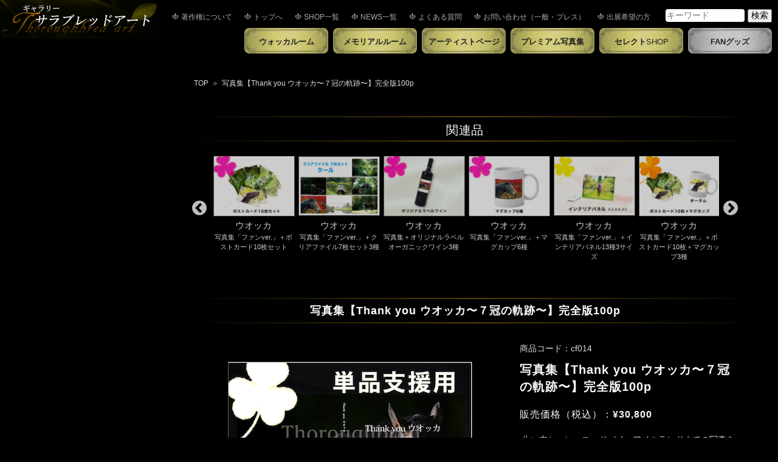

--- FILE ---
content_type: text/html; charset=UTF-8
request_url: https://thoroughbred-art.com/shop/item/10580/
body_size: 29421
content:
<!DOCTYPE html><html dir="ltr" lang="ja"><head><meta charset="UTF-8"><meta http-equiv="X-UA-Compatible" content="IE=edge"><meta name="viewport" content="width=device-width, initial-scale=1.0, minimum-scale=1.0"><style type="text/css">@-ms-viewport { width: device-width; }</style><link href="https://thoroughbred-art.com/art/wp-content/themes/wb_art/css/reset.css" rel="stylesheet" type="text/css"><link href="https://thoroughbred-art.com/art/wp-content/themes/wb_art/css/simple-alias.css" rel="stylesheet" type="text/css"><link href="https://thoroughbred-art.com/art/wp-content/themes/wb_art/css/editor-style.css" rel="stylesheet" type="text/css"> <!--[if lt IE 9]> <script src="https://thoroughbred-art.com/art/wp-content/themes/wb_art/js/html5shiv.js"></script> <![endif]--><title>写真集【Thank you ウオッカ〜７冠の軌跡〜】完全版100p | サラブレッドアート</title><meta name="description" content="生い立ち〜レース〜ドバイ〜アイルランドまでの写真を中心に構成。関係者限定で制作された特別編集による大ボリューム" /><meta name="robots" content="max-image-preview:large" /><meta name="author" content="MASUMI"/><link rel="canonical" href="https://thoroughbred-art.com/shop/item/10580/" /><meta name="generator" content="All in One SEO (AIOSEO) 4.8.9" /> <script type="application/ld+json" class="aioseo-schema">{"@context":"https:\/\/schema.org","@graph":[{"@type":"Article","@id":"https:\/\/thoroughbred-art.com\/shop\/item\/10580\/#article","name":"\u5199\u771f\u96c6\u3010Thank you \u30a6\u30aa\u30c3\u30ab\u301c\uff17\u51a0\u306e\u8ecc\u8de1\u301c\u3011\u5b8c\u5168\u7248100p | \u30b5\u30e9\u30d6\u30ec\u30c3\u30c9\u30a2\u30fc\u30c8","headline":"\u5199\u771f\u96c6\u3010Thank you \u30a6\u30aa\u30c3\u30ab\u301c\uff17\u51a0\u306e\u8ecc\u8de1\u301c\u3011\u5b8c\u5168\u7248100p","author":{"@id":"https:\/\/thoroughbred-art.com\/archives\/author\/seki\/#author"},"publisher":{"@id":"https:\/\/thoroughbred-art.com\/#organization"},"image":{"@type":"ImageObject","url":"https:\/\/thoroughbred-art.com\/art\/wp-content\/uploads\/2020\/11\/e908857c3c4e712281b7b064e01ed2f2.png","width":400,"height":300},"datePublished":"2014-09-14T13:53:26+09:00","dateModified":"2025-07-29T17:46:31+09:00","inLanguage":"ja","mainEntityOfPage":{"@id":"https:\/\/thoroughbred-art.com\/shop\/item\/10580\/#webpage"},"isPartOf":{"@id":"https:\/\/thoroughbred-art.com\/shop\/item\/10580\/#webpage"},"articleSection":"\u5546\u54c1"},{"@type":"BreadcrumbList","@id":"https:\/\/thoroughbred-art.com\/shop\/item\/10580\/#breadcrumblist","itemListElement":[{"@type":"ListItem","@id":"https:\/\/thoroughbred-art.com#listItem","position":1,"name":"Home","item":"https:\/\/thoroughbred-art.com","nextItem":{"@type":"ListItem","@id":"https:\/\/thoroughbred-art.com\/shop\/item\/#listItem","name":"\u5546\u54c1"}},{"@type":"ListItem","@id":"https:\/\/thoroughbred-art.com\/shop\/item\/#listItem","position":2,"name":"\u5546\u54c1","item":"https:\/\/thoroughbred-art.com\/shop\/item\/","nextItem":{"@type":"ListItem","@id":"https:\/\/thoroughbred-art.com\/shop\/item\/10580\/#listItem","name":"\u5199\u771f\u96c6\u3010Thank you \u30a6\u30aa\u30c3\u30ab\u301c\uff17\u51a0\u306e\u8ecc\u8de1\u301c\u3011\u5b8c\u5168\u7248100p"},"previousItem":{"@type":"ListItem","@id":"https:\/\/thoroughbred-art.com#listItem","name":"Home"}},{"@type":"ListItem","@id":"https:\/\/thoroughbred-art.com\/shop\/item\/10580\/#listItem","position":3,"name":"\u5199\u771f\u96c6\u3010Thank you \u30a6\u30aa\u30c3\u30ab\u301c\uff17\u51a0\u306e\u8ecc\u8de1\u301c\u3011\u5b8c\u5168\u7248100p","previousItem":{"@type":"ListItem","@id":"https:\/\/thoroughbred-art.com\/shop\/item\/#listItem","name":"\u5546\u54c1"}}]},{"@type":"Organization","@id":"https:\/\/thoroughbred-art.com\/#organization","name":"\u30b5\u30e9\u30d6\u30ec\u30c3\u30c9\u30a2\u30fc\u30c8","description":"\u3053\u3053\u306b\u3057\u304b\u306a\u3044\u7af6\u8d70\u99ac\u30d7\u30ec\u30df\u30a2\u30e0\u5199\u771f\u96c6\u3002\u30af\u30aa\u30ea\u30c6\u30a3\u306e\u9ad8\u3044\u5199\u771f\u306e\u6570\u3005\u3092\u304a\u5c4a\u3051\u3057\u307e\u3059","url":"https:\/\/thoroughbred-art.com\/"},{"@type":"Person","@id":"https:\/\/thoroughbred-art.com\/archives\/author\/seki\/#author","url":"https:\/\/thoroughbred-art.com\/archives\/author\/seki\/","name":"MASUMI"},{"@type":"WebPage","@id":"https:\/\/thoroughbred-art.com\/shop\/item\/10580\/#webpage","url":"https:\/\/thoroughbred-art.com\/shop\/item\/10580\/","name":"\u5199\u771f\u96c6\u3010Thank you \u30a6\u30aa\u30c3\u30ab\u301c\uff17\u51a0\u306e\u8ecc\u8de1\u301c\u3011\u5b8c\u5168\u7248100p | \u30b5\u30e9\u30d6\u30ec\u30c3\u30c9\u30a2\u30fc\u30c8","description":"\u751f\u3044\u7acb\u3061\u301c\u30ec\u30fc\u30b9\u301c\u30c9\u30d0\u30a4\u301c\u30a2\u30a4\u30eb\u30e9\u30f3\u30c9\u307e\u3067\u306e\u5199\u771f\u3092\u4e2d\u5fc3\u306b\u69cb\u6210\u3002\u95a2\u4fc2\u8005\u9650\u5b9a\u3067\u5236\u4f5c\u3055\u308c\u305f\u7279\u5225\u7de8\u96c6\u306b\u3088\u308b\u5927\u30dc\u30ea\u30e5\u30fc\u30e0","inLanguage":"ja","isPartOf":{"@id":"https:\/\/thoroughbred-art.com\/#website"},"breadcrumb":{"@id":"https:\/\/thoroughbred-art.com\/shop\/item\/10580\/#breadcrumblist"},"author":{"@id":"https:\/\/thoroughbred-art.com\/archives\/author\/seki\/#author"},"creator":{"@id":"https:\/\/thoroughbred-art.com\/archives\/author\/seki\/#author"},"image":{"@type":"ImageObject","url":"https:\/\/thoroughbred-art.com\/art\/wp-content\/uploads\/2020\/11\/e908857c3c4e712281b7b064e01ed2f2.png","@id":"https:\/\/thoroughbred-art.com\/shop\/item\/10580\/#mainImage","width":400,"height":300},"primaryImageOfPage":{"@id":"https:\/\/thoroughbred-art.com\/shop\/item\/10580\/#mainImage"},"datePublished":"2014-09-14T13:53:26+09:00","dateModified":"2025-07-29T17:46:31+09:00"},{"@type":"WebSite","@id":"https:\/\/thoroughbred-art.com\/#website","url":"https:\/\/thoroughbred-art.com\/","name":"\u30b5\u30e9\u30d6\u30ec\u30c3\u30c9\u30a2\u30fc\u30c8","description":"\u3053\u3053\u306b\u3057\u304b\u306a\u3044\u7af6\u8d70\u99ac\u30d7\u30ec\u30df\u30a2\u30e0\u5199\u771f\u96c6\u3002\u30af\u30aa\u30ea\u30c6\u30a3\u306e\u9ad8\u3044\u5199\u771f\u306e\u6570\u3005\u3092\u304a\u5c4a\u3051\u3057\u307e\u3059","inLanguage":"ja","publisher":{"@id":"https:\/\/thoroughbred-art.com\/#organization"}}]}</script> <link rel='dns-prefetch' href='//static.addtoany.com' /><link rel='dns-prefetch' href='//fonts.googleapis.com' /> <script type="text/javascript">window._wpemojiSettings = {"baseUrl":"https:\/\/s.w.org\/images\/core\/emoji\/16.0.1\/72x72\/","ext":".png","svgUrl":"https:\/\/s.w.org\/images\/core\/emoji\/16.0.1\/svg\/","svgExt":".svg","source":{"concatemoji":"https:\/\/thoroughbred-art.com\/art\/wp-includes\/js\/wp-emoji-release.min.js?ver=edac230de1c8bc1d978a0268709963b4"}};
/*! This file is auto-generated */
!function(s,n){var o,i,e;function c(e){try{var t={supportTests:e,timestamp:(new Date).valueOf()};sessionStorage.setItem(o,JSON.stringify(t))}catch(e){}}function p(e,t,n){e.clearRect(0,0,e.canvas.width,e.canvas.height),e.fillText(t,0,0);var t=new Uint32Array(e.getImageData(0,0,e.canvas.width,e.canvas.height).data),a=(e.clearRect(0,0,e.canvas.width,e.canvas.height),e.fillText(n,0,0),new Uint32Array(e.getImageData(0,0,e.canvas.width,e.canvas.height).data));return t.every(function(e,t){return e===a[t]})}function u(e,t){e.clearRect(0,0,e.canvas.width,e.canvas.height),e.fillText(t,0,0);for(var n=e.getImageData(16,16,1,1),a=0;a<n.data.length;a++)if(0!==n.data[a])return!1;return!0}function f(e,t,n,a){switch(t){case"flag":return n(e,"\ud83c\udff3\ufe0f\u200d\u26a7\ufe0f","\ud83c\udff3\ufe0f\u200b\u26a7\ufe0f")?!1:!n(e,"\ud83c\udde8\ud83c\uddf6","\ud83c\udde8\u200b\ud83c\uddf6")&&!n(e,"\ud83c\udff4\udb40\udc67\udb40\udc62\udb40\udc65\udb40\udc6e\udb40\udc67\udb40\udc7f","\ud83c\udff4\u200b\udb40\udc67\u200b\udb40\udc62\u200b\udb40\udc65\u200b\udb40\udc6e\u200b\udb40\udc67\u200b\udb40\udc7f");case"emoji":return!a(e,"\ud83e\udedf")}return!1}function g(e,t,n,a){var r="undefined"!=typeof WorkerGlobalScope&&self instanceof WorkerGlobalScope?new OffscreenCanvas(300,150):s.createElement("canvas"),o=r.getContext("2d",{willReadFrequently:!0}),i=(o.textBaseline="top",o.font="600 32px Arial",{});return e.forEach(function(e){i[e]=t(o,e,n,a)}),i}function t(e){var t=s.createElement("script");t.src=e,t.defer=!0,s.head.appendChild(t)}"undefined"!=typeof Promise&&(o="wpEmojiSettingsSupports",i=["flag","emoji"],n.supports={everything:!0,everythingExceptFlag:!0},e=new Promise(function(e){s.addEventListener("DOMContentLoaded",e,{once:!0})}),new Promise(function(t){var n=function(){try{var e=JSON.parse(sessionStorage.getItem(o));if("object"==typeof e&&"number"==typeof e.timestamp&&(new Date).valueOf()<e.timestamp+604800&&"object"==typeof e.supportTests)return e.supportTests}catch(e){}return null}();if(!n){if("undefined"!=typeof Worker&&"undefined"!=typeof OffscreenCanvas&&"undefined"!=typeof URL&&URL.createObjectURL&&"undefined"!=typeof Blob)try{var e="postMessage("+g.toString()+"("+[JSON.stringify(i),f.toString(),p.toString(),u.toString()].join(",")+"));",a=new Blob([e],{type:"text/javascript"}),r=new Worker(URL.createObjectURL(a),{name:"wpTestEmojiSupports"});return void(r.onmessage=function(e){c(n=e.data),r.terminate(),t(n)})}catch(e){}c(n=g(i,f,p,u))}t(n)}).then(function(e){for(var t in e)n.supports[t]=e[t],n.supports.everything=n.supports.everything&&n.supports[t],"flag"!==t&&(n.supports.everythingExceptFlag=n.supports.everythingExceptFlag&&n.supports[t]);n.supports.everythingExceptFlag=n.supports.everythingExceptFlag&&!n.supports.flag,n.DOMReady=!1,n.readyCallback=function(){n.DOMReady=!0}}).then(function(){return e}).then(function(){var e;n.supports.everything||(n.readyCallback(),(e=n.source||{}).concatemoji?t(e.concatemoji):e.wpemoji&&e.twemoji&&(t(e.twemoji),t(e.wpemoji)))}))}((window,document),window._wpemojiSettings);</script> <link rel='stylesheet' id='animate.css-css' href='https://thoroughbred-art.com/art/wp-content/plugins/wp-story-box-master/lib/animate.css?ver=edac230de1c8bc1d978a0268709963b4' type='text/css' media='all' /><link rel='stylesheet' id='story-box-zen.css-css' href='https://thoroughbred-art.com/art/wp-content/plugins/wp-story-box-master/lib/story-box-zen.css?ver=edac230de1c8bc1d978a0268709963b4' type='text/css' media='all' /><style id='wp-emoji-styles-inline-css' type='text/css'>img.wp-smiley, img.emoji {
		display: inline !important;
		border: none !important;
		box-shadow: none !important;
		height: 1em !important;
		width: 1em !important;
		margin: 0 0.07em !important;
		vertical-align: -0.1em !important;
		background: none !important;
		padding: 0 !important;
	}</style><link rel='stylesheet' id='wp-block-library-css' href='https://thoroughbred-art.com/art/wp-includes/css/dist/block-library/style.min.css?ver=edac230de1c8bc1d978a0268709963b4' type='text/css' media='all' /><style id='classic-theme-styles-inline-css' type='text/css'>/*! This file is auto-generated */
.wp-block-button__link{color:#fff;background-color:#32373c;border-radius:9999px;box-shadow:none;text-decoration:none;padding:calc(.667em + 2px) calc(1.333em + 2px);font-size:1.125em}.wp-block-file__button{background:#32373c;color:#fff;text-decoration:none}</style><style id='global-styles-inline-css' type='text/css'>:root{--wp--preset--aspect-ratio--square: 1;--wp--preset--aspect-ratio--4-3: 4/3;--wp--preset--aspect-ratio--3-4: 3/4;--wp--preset--aspect-ratio--3-2: 3/2;--wp--preset--aspect-ratio--2-3: 2/3;--wp--preset--aspect-ratio--16-9: 16/9;--wp--preset--aspect-ratio--9-16: 9/16;--wp--preset--color--black: #000000;--wp--preset--color--cyan-bluish-gray: #abb8c3;--wp--preset--color--white: #ffffff;--wp--preset--color--pale-pink: #f78da7;--wp--preset--color--vivid-red: #cf2e2e;--wp--preset--color--luminous-vivid-orange: #ff6900;--wp--preset--color--luminous-vivid-amber: #fcb900;--wp--preset--color--light-green-cyan: #7bdcb5;--wp--preset--color--vivid-green-cyan: #00d084;--wp--preset--color--pale-cyan-blue: #8ed1fc;--wp--preset--color--vivid-cyan-blue: #0693e3;--wp--preset--color--vivid-purple: #9b51e0;--wp--preset--gradient--vivid-cyan-blue-to-vivid-purple: linear-gradient(135deg,rgba(6,147,227,1) 0%,rgb(155,81,224) 100%);--wp--preset--gradient--light-green-cyan-to-vivid-green-cyan: linear-gradient(135deg,rgb(122,220,180) 0%,rgb(0,208,130) 100%);--wp--preset--gradient--luminous-vivid-amber-to-luminous-vivid-orange: linear-gradient(135deg,rgba(252,185,0,1) 0%,rgba(255,105,0,1) 100%);--wp--preset--gradient--luminous-vivid-orange-to-vivid-red: linear-gradient(135deg,rgba(255,105,0,1) 0%,rgb(207,46,46) 100%);--wp--preset--gradient--very-light-gray-to-cyan-bluish-gray: linear-gradient(135deg,rgb(238,238,238) 0%,rgb(169,184,195) 100%);--wp--preset--gradient--cool-to-warm-spectrum: linear-gradient(135deg,rgb(74,234,220) 0%,rgb(151,120,209) 20%,rgb(207,42,186) 40%,rgb(238,44,130) 60%,rgb(251,105,98) 80%,rgb(254,248,76) 100%);--wp--preset--gradient--blush-light-purple: linear-gradient(135deg,rgb(255,206,236) 0%,rgb(152,150,240) 100%);--wp--preset--gradient--blush-bordeaux: linear-gradient(135deg,rgb(254,205,165) 0%,rgb(254,45,45) 50%,rgb(107,0,62) 100%);--wp--preset--gradient--luminous-dusk: linear-gradient(135deg,rgb(255,203,112) 0%,rgb(199,81,192) 50%,rgb(65,88,208) 100%);--wp--preset--gradient--pale-ocean: linear-gradient(135deg,rgb(255,245,203) 0%,rgb(182,227,212) 50%,rgb(51,167,181) 100%);--wp--preset--gradient--electric-grass: linear-gradient(135deg,rgb(202,248,128) 0%,rgb(113,206,126) 100%);--wp--preset--gradient--midnight: linear-gradient(135deg,rgb(2,3,129) 0%,rgb(40,116,252) 100%);--wp--preset--font-size--small: 13px;--wp--preset--font-size--medium: 20px;--wp--preset--font-size--large: 36px;--wp--preset--font-size--x-large: 42px;--wp--preset--spacing--20: 0.44rem;--wp--preset--spacing--30: 0.67rem;--wp--preset--spacing--40: 1rem;--wp--preset--spacing--50: 1.5rem;--wp--preset--spacing--60: 2.25rem;--wp--preset--spacing--70: 3.38rem;--wp--preset--spacing--80: 5.06rem;--wp--preset--shadow--natural: 6px 6px 9px rgba(0, 0, 0, 0.2);--wp--preset--shadow--deep: 12px 12px 50px rgba(0, 0, 0, 0.4);--wp--preset--shadow--sharp: 6px 6px 0px rgba(0, 0, 0, 0.2);--wp--preset--shadow--outlined: 6px 6px 0px -3px rgba(255, 255, 255, 1), 6px 6px rgba(0, 0, 0, 1);--wp--preset--shadow--crisp: 6px 6px 0px rgba(0, 0, 0, 1);}:where(.is-layout-flex){gap: 0.5em;}:where(.is-layout-grid){gap: 0.5em;}body .is-layout-flex{display: flex;}.is-layout-flex{flex-wrap: wrap;align-items: center;}.is-layout-flex > :is(*, div){margin: 0;}body .is-layout-grid{display: grid;}.is-layout-grid > :is(*, div){margin: 0;}:where(.wp-block-columns.is-layout-flex){gap: 2em;}:where(.wp-block-columns.is-layout-grid){gap: 2em;}:where(.wp-block-post-template.is-layout-flex){gap: 1.25em;}:where(.wp-block-post-template.is-layout-grid){gap: 1.25em;}.has-black-color{color: var(--wp--preset--color--black) !important;}.has-cyan-bluish-gray-color{color: var(--wp--preset--color--cyan-bluish-gray) !important;}.has-white-color{color: var(--wp--preset--color--white) !important;}.has-pale-pink-color{color: var(--wp--preset--color--pale-pink) !important;}.has-vivid-red-color{color: var(--wp--preset--color--vivid-red) !important;}.has-luminous-vivid-orange-color{color: var(--wp--preset--color--luminous-vivid-orange) !important;}.has-luminous-vivid-amber-color{color: var(--wp--preset--color--luminous-vivid-amber) !important;}.has-light-green-cyan-color{color: var(--wp--preset--color--light-green-cyan) !important;}.has-vivid-green-cyan-color{color: var(--wp--preset--color--vivid-green-cyan) !important;}.has-pale-cyan-blue-color{color: var(--wp--preset--color--pale-cyan-blue) !important;}.has-vivid-cyan-blue-color{color: var(--wp--preset--color--vivid-cyan-blue) !important;}.has-vivid-purple-color{color: var(--wp--preset--color--vivid-purple) !important;}.has-black-background-color{background-color: var(--wp--preset--color--black) !important;}.has-cyan-bluish-gray-background-color{background-color: var(--wp--preset--color--cyan-bluish-gray) !important;}.has-white-background-color{background-color: var(--wp--preset--color--white) !important;}.has-pale-pink-background-color{background-color: var(--wp--preset--color--pale-pink) !important;}.has-vivid-red-background-color{background-color: var(--wp--preset--color--vivid-red) !important;}.has-luminous-vivid-orange-background-color{background-color: var(--wp--preset--color--luminous-vivid-orange) !important;}.has-luminous-vivid-amber-background-color{background-color: var(--wp--preset--color--luminous-vivid-amber) !important;}.has-light-green-cyan-background-color{background-color: var(--wp--preset--color--light-green-cyan) !important;}.has-vivid-green-cyan-background-color{background-color: var(--wp--preset--color--vivid-green-cyan) !important;}.has-pale-cyan-blue-background-color{background-color: var(--wp--preset--color--pale-cyan-blue) !important;}.has-vivid-cyan-blue-background-color{background-color: var(--wp--preset--color--vivid-cyan-blue) !important;}.has-vivid-purple-background-color{background-color: var(--wp--preset--color--vivid-purple) !important;}.has-black-border-color{border-color: var(--wp--preset--color--black) !important;}.has-cyan-bluish-gray-border-color{border-color: var(--wp--preset--color--cyan-bluish-gray) !important;}.has-white-border-color{border-color: var(--wp--preset--color--white) !important;}.has-pale-pink-border-color{border-color: var(--wp--preset--color--pale-pink) !important;}.has-vivid-red-border-color{border-color: var(--wp--preset--color--vivid-red) !important;}.has-luminous-vivid-orange-border-color{border-color: var(--wp--preset--color--luminous-vivid-orange) !important;}.has-luminous-vivid-amber-border-color{border-color: var(--wp--preset--color--luminous-vivid-amber) !important;}.has-light-green-cyan-border-color{border-color: var(--wp--preset--color--light-green-cyan) !important;}.has-vivid-green-cyan-border-color{border-color: var(--wp--preset--color--vivid-green-cyan) !important;}.has-pale-cyan-blue-border-color{border-color: var(--wp--preset--color--pale-cyan-blue) !important;}.has-vivid-cyan-blue-border-color{border-color: var(--wp--preset--color--vivid-cyan-blue) !important;}.has-vivid-purple-border-color{border-color: var(--wp--preset--color--vivid-purple) !important;}.has-vivid-cyan-blue-to-vivid-purple-gradient-background{background: var(--wp--preset--gradient--vivid-cyan-blue-to-vivid-purple) !important;}.has-light-green-cyan-to-vivid-green-cyan-gradient-background{background: var(--wp--preset--gradient--light-green-cyan-to-vivid-green-cyan) !important;}.has-luminous-vivid-amber-to-luminous-vivid-orange-gradient-background{background: var(--wp--preset--gradient--luminous-vivid-amber-to-luminous-vivid-orange) !important;}.has-luminous-vivid-orange-to-vivid-red-gradient-background{background: var(--wp--preset--gradient--luminous-vivid-orange-to-vivid-red) !important;}.has-very-light-gray-to-cyan-bluish-gray-gradient-background{background: var(--wp--preset--gradient--very-light-gray-to-cyan-bluish-gray) !important;}.has-cool-to-warm-spectrum-gradient-background{background: var(--wp--preset--gradient--cool-to-warm-spectrum) !important;}.has-blush-light-purple-gradient-background{background: var(--wp--preset--gradient--blush-light-purple) !important;}.has-blush-bordeaux-gradient-background{background: var(--wp--preset--gradient--blush-bordeaux) !important;}.has-luminous-dusk-gradient-background{background: var(--wp--preset--gradient--luminous-dusk) !important;}.has-pale-ocean-gradient-background{background: var(--wp--preset--gradient--pale-ocean) !important;}.has-electric-grass-gradient-background{background: var(--wp--preset--gradient--electric-grass) !important;}.has-midnight-gradient-background{background: var(--wp--preset--gradient--midnight) !important;}.has-small-font-size{font-size: var(--wp--preset--font-size--small) !important;}.has-medium-font-size{font-size: var(--wp--preset--font-size--medium) !important;}.has-large-font-size{font-size: var(--wp--preset--font-size--large) !important;}.has-x-large-font-size{font-size: var(--wp--preset--font-size--x-large) !important;}
:where(.wp-block-post-template.is-layout-flex){gap: 1.25em;}:where(.wp-block-post-template.is-layout-grid){gap: 1.25em;}
:where(.wp-block-columns.is-layout-flex){gap: 2em;}:where(.wp-block-columns.is-layout-grid){gap: 2em;}
:root :where(.wp-block-pullquote){font-size: 1.5em;line-height: 1.6;}</style><link rel='stylesheet' id='contact-form-7-css' href='https://thoroughbred-art.com/art/wp-content/plugins/contact-form-7/includes/css/styles.css?ver=6.1.3' type='text/css' media='all' /><link rel='stylesheet' id='font-awesome-css' href='https://thoroughbred-art.com/art/wp-content/themes/welcart_basic/font-awesome/font-awesome.min.css?ver=1.0' type='text/css' media='all' /><link rel='stylesheet' id='luminous-basic-css-css' href='https://thoroughbred-art.com/art/wp-content/themes/welcart_basic/css/luminous-basic.css?ver=1.0' type='text/css' media='all' /><link rel='stylesheet' id='usces_default_css-css' href='https://thoroughbred-art.com/art/wp-content/plugins/usc-e-shop/css/usces_default.css?ver=2.11.26.2512161' type='text/css' media='all' /><link rel='stylesheet' id='dashicons-css' href='https://thoroughbred-art.com/art/wp-includes/css/dashicons.min.css?ver=edac230de1c8bc1d978a0268709963b4' type='text/css' media='all' /><link rel='stylesheet' id='theme_cart_css-css' href='https://thoroughbred-art.com/art/wp-content/themes/wb_art/usces_cart.css?ver=2.11.26.2512161' type='text/css' media='all' /><link rel='stylesheet' id='msl-main-css' href='https://thoroughbred-art.com/art/wp-content/plugins/master-slider/public/assets/css/masterslider.main.css?ver=3.11.0' type='text/css' media='all' /><link rel='stylesheet' id='msl-custom-css' href='https://thoroughbred-art.com/art/wp-content/uploads/master-slider/custom.css?ver=39.3' type='text/css' media='all' /><link rel='stylesheet' id='lib-loader-css' href='https://thoroughbred-art.com/art/wp-content/themes/wb_art/js/loader/introLoader.css?ver=edac230de1c8bc1d978a0268709963b4' type='text/css' media='all' /><link rel='stylesheet' id='lib-slick-css' href='https://thoroughbred-art.com/art/wp-content/themes/wb_art/js/slick/slick.css?ver=edac230de1c8bc1d978a0268709963b4' type='text/css' media='all' /><link rel='stylesheet' id='lib-slick-theme-css' href='https://thoroughbred-art.com/art/wp-content/themes/wb_art/js/slick/slick-theme.css?ver=edac230de1c8bc1d978a0268709963b4' type='text/css' media='all' /><link rel='stylesheet' id='lib-googleapis-font-css' href='//fonts.googleapis.com/css?family=Abhaya+Libre&#038;ver=edac230de1c8bc1d978a0268709963b4' type='text/css' media='all' /><link rel='stylesheet' id='addtoany-css' href='https://thoroughbred-art.com/art/wp-content/plugins/add-to-any/addtoany.min.css?ver=1.16' type='text/css' media='all' /><link rel='stylesheet' id='theme-style-css' href='https://thoroughbred-art.com/art/wp-content/themes/wb_art/style.css?ver=edac230de1c8bc1d978a0268709963b4' type='text/css' media='all' /><link rel='stylesheet' id='theme-style-single-item-css' href='https://thoroughbred-art.com/art/wp-content/themes/wb_art/css/single-item.css?ver=edac230de1c8bc1d978a0268709963b4' type='text/css' media='all' /> <script type="text/javascript" src="https://thoroughbred-art.com/art/wp-includes/js/jquery/jquery.min.js?ver=3.7.1" id="jquery-core-js"></script> <script type="text/javascript" src="https://thoroughbred-art.com/art/wp-includes/js/jquery/jquery-migrate.min.js?ver=3.4.1" id="jquery-migrate-js"></script> <script type="text/javascript" src="https://thoroughbred-art.com/art/wp-content/plugins/wp-story-box-master/front.js?ver=edac230de1c8bc1d978a0268709963b4" id="story_box-f-js"></script> <script type="text/javascript" src="https://thoroughbred-art.com/art/wp-content/plugins/wp-story-box-master/lib/story-box.min.js?ver=edac230de1c8bc1d978a0268709963b4" id="story_box-p-js"></script> <script type="text/javascript" id="addtoany-core-js-before">window.a2a_config=window.a2a_config||{};a2a_config.callbacks=[];a2a_config.overlays=[];a2a_config.templates={};a2a_localize = {
	Share: "共有",
	Save: "ブックマーク",
	Subscribe: "購読",
	Email: "メール",
	Bookmark: "ブックマーク",
	ShowAll: "すべて表示する",
	ShowLess: "小さく表示する",
	FindServices: "サービスを探す",
	FindAnyServiceToAddTo: "追加するサービスを今すぐ探す",
	PoweredBy: "Powered by",
	ShareViaEmail: "メールでシェアする",
	SubscribeViaEmail: "メールで購読する",
	BookmarkInYourBrowser: "ブラウザにブックマーク",
	BookmarkInstructions: "このページをブックマークするには、 Ctrl+D または \u2318+D を押下。",
	AddToYourFavorites: "お気に入りに追加",
	SendFromWebOrProgram: "任意のメールアドレスまたはメールプログラムから送信",
	EmailProgram: "メールプログラム",
	More: "詳細&#8230;",
	ThanksForSharing: "共有ありがとうございます !",
	ThanksForFollowing: "フォローありがとうございます !"
};</script> <script type="text/javascript" defer src="https://static.addtoany.com/menu/page.js" id="addtoany-core-js"></script> <script type="text/javascript" defer src="https://thoroughbred-art.com/art/wp-content/plugins/add-to-any/addtoany.min.js?ver=1.1" id="addtoany-jquery-js"></script> <script type="text/javascript" src="https://thoroughbred-art.com/art/wp-content/themes/welcart_basic/js/front-customized.js?ver=1.0" id="wc-basic-js-js"></script> <script type="text/javascript" src="https://thoroughbred-art.com/art/wp-content/themes/wb_art/js/for-utility.js?ver=edac230de1c8bc1d978a0268709963b4" id="for-utility-js"></script> <script type="text/javascript" src="https://thoroughbred-art.com/art/wp-content/themes/wb_art/js/loader/easing.js?ver=edac230de1c8bc1d978a0268709963b4" id="lib-loader-easing-js"></script> <script type="text/javascript" src="https://thoroughbred-art.com/art/wp-content/themes/wb_art/js/loader/spin.min.js?ver=edac230de1c8bc1d978a0268709963b4" id="lib-loader-spin-js"></script> <script type="text/javascript" src="https://thoroughbred-art.com/art/wp-content/themes/wb_art/js/loader/jquery.introLoader.js?ver=edac230de1c8bc1d978a0268709963b4" id="lib-loader-js"></script> <script type="text/javascript" src="https://thoroughbred-art.com/art/wp-content/themes/wb_art/js/for-loader.js?ver=edac230de1c8bc1d978a0268709963b4" id="for-loader-js"></script> <meta property="og:title" content="写真集【Thank you ウオッカ〜７冠の軌跡〜】完全版100p"><meta property="og:type" content="product"><meta property="og:description" content="写真集【Thank you ウオッカ〜７冠の軌跡〜】完全版100p"><meta property="og:url" content="https://thoroughbred-art.com/shop/item/10580/"><meta property="og:image" content="https://thoroughbred-art.com/art/wp-content/uploads/2020/11/e908857c3c4e712281b7b064e01ed2f2-120x120.png"><meta property="og:site_name" content="サラブレッドアート"><script>var ms_grabbing_curosr = 'https://thoroughbred-art.com/art/wp-content/plugins/master-slider/public/assets/css/common/grabbing.cur', ms_grab_curosr = 'https://thoroughbred-art.com/art/wp-content/plugins/master-slider/public/assets/css/common/grab.cur';</script> <meta name="generator" content="MasterSlider 3.11.0 - Responsive Touch Image Slider | avt.li/msf" /> <script type="text/javascript">jQuery(document).ready(function(){
        WPStoryBox.Init({"body > div > div > main > div > div > div > div > .sec":{"show":["fadeInUp"],"hide":[]}}, []);
      });</script> 
  <script async src="https://www.googletagmanager.com/gtag/js?id=G-8W4XHZMRWP"></script> <script>window.dataLayer = window.dataLayer || [];
				function gtag(){dataLayer.push(arguments);}
				gtag('js', new Date());

				gtag('config', 'G-8W4XHZMRWP');</script>  <script>gtag('event', 'view_item', {"currency":"JPY","items":[{"item_id":"cf014","item_name":"\u5199\u771f\u96c6\u3010Thank you \u30a6\u30aa\u30c3\u30ab\u301c\uff17\u51a0\u306e\u8ecc\u8de1\u301c\u3011\u5b8c\u5168\u7248100p cf014 Thank you \u30a6\u30aa\u30c3\u30ab","currency":"JPY","discount":0,"item_category":"","item_variant":"cf014","price":30800}],"value":30800});</script> <style type="text/css" id="wp-custom-css">img {
	height: auto;
}
#text-2 img {
	max-width: 220px;
	width: 100%;
}

.feature-box .catch-copy a {
	text-decoration: underline;
}
.feature-box .catch-copy a:hover {
	text-decoration: none;
}</style><link href="https://thoroughbred-art.com/art/wp-content/themes/wb_art/css/media-query.css" rel="stylesheet" type="text/css">  <script src="https://thoroughbred-art.com/art/wp-content/themes/wb_art/js/mmenu/jquery.mmenu.min.ja.js"></script> <link rel="stylesheet" type="text/css" href="https://thoroughbred-art.com/art/wp-content/themes/wb_art/js/mmenu/jquery.mmenu.css" /><link rel="stylesheet" type="text/css" href="https://thoroughbred-art.com/art/wp-content/themes/wb_art/js/mmenu/jquery.mmenu.positioning.css" /><link rel="stylesheet" type="text/css" href="https://thoroughbred-art.com/art/wp-content/themes/wb_art/js/mmenu/for-jquery.mmenu.css" /> <script>jQuery(document).ready(function($){
	$("#sp-menu").mmenu({
		offCanvas: {
			position  : "right",
			zposition : "front"
		}
	});
});</script> </head><body class="wp-singular post-template-default single single-post postid-10580 single-format-standard wp-theme-welcart_basic wp-child-theme-wb_art sub-page _masterslider"><div class="hamburger-wrap"> <a href="#sp-menu" class="hamburger"><div class="hamburger__icon"></div></a></div><nav id="sp-menu" class="mmenu"><ul><li class="menu-home home"><a href="https://thoroughbred-art.com">HOME</a></li><li class="menu-parent name_thoroughbred"><span>馬名一覧</span><ul class="children"><li class="menu-parent"><span>ア</span><ul class="children"><li><a href="https://thoroughbred-art.com/shop/item/?s=アーモンドアイ">アーモンドアイ</a></li><li><a href="https://thoroughbred-art.com/shop/item/?s=アヴェンチュラ">アヴェンチュラ</a></li><li><a href="https://thoroughbred-art.com/shop/item/?s=アルアイン">アルアイン</a></li><li><a href="https://thoroughbred-art.com/shop/item/?s=アンライバルド">アンライバルド</a></li><li><a href="https://thoroughbred-art.com/shop/item/?s=イスラボニータ">イスラボニータ</a></li><li><a href="https://thoroughbred-art.com/shop/item/?s=ウオッカ">ウオッカ</a></li><li><a href="https://thoroughbred-art.com/shop/item/?s=エピファネイア">エピファネイア</a></li><li><a href="https://thoroughbred-art.com/shop/item/?s=エポカドーロ">エポカドーロ</a></li><li><a href="https://thoroughbred-art.com/shop/item/?s=オルフェーヴル">オルフェーヴル</a></li></ul></li><li class="menu-parent"><span>カ</span><ul class="children"><li><a href="https://thoroughbred-art.com/shop/item/?s=キタサンブラック">キタサンブラック</a></li><li><a href="https://thoroughbred-art.com/shop/item/?s=キャプテントゥーレ">キャプテントゥーレ</a></li><li><a href="https://thoroughbred-art.com/shop/item/?s=ゴールドシップ">ゴールドシップ</a></li></ul></li><li class="menu-parent"><span>サ</span><ul class="children"><li><a href="https://thoroughbred-art.com/shop/item/?s=サンビスタ">サンビスタ</a></li><li><a href="https://thoroughbred-art.com/shop/item/?s=ジェンティルドンナ">ジェンティルドンナ</a></li><li><a href="https://thoroughbred-art.com/shop/item/?s=シンハライト">シンハライト</a></li><li><a href="https://thoroughbred-art.com/shop/item/?s=スリープレスナイト">スリープレスナイト</a></li><li><a href="https://thoroughbred-art.com/shop/item/?s=ソウルスターリング">ソウルスターリング</a></li></ul></li><li class="menu-parent"><span>タ</span><ul class="children"><li><a href="https://thoroughbred-art.com/shop/item/?s=タイムフライヤー">タイムフライヤー</a></li><li><a href="https://thoroughbred-art.com/shop/item/?s=ディープインパクト">ディープインパクト</a></li><li><a href="https://thoroughbred-art.com/shop/item/?s=トールポピー">トールポピー</a></li><li><a href="https://thoroughbred-art.com/shop/item/?s=ドゥラメンテ">ドゥラメンテ</a></li><li><a href="https://thoroughbred-art.com/shop/item/?s=ドリームジャーニー">ドリームジャーニー</a></li></ul></li><li class="menu-parent"><span>ハ</span><ul class="children"><li><a href="https://thoroughbred-art.com/shop/item/?s=ハープスター">ハープスター</a></li><li><a href="https://thoroughbred-art.com/shop/item/?s=フィエールマン">フィエールマン</a></li><li><a href="https://thoroughbred-art.com/shop/item/?s=ブエナビスタ">ブエナビスタ</a></li><li><a href="https://thoroughbred-art.com/shop/item/?s=フェノーメノ">フェノーメノ</a></li><li><a href="https://thoroughbred-art.com/shop/item/?s=ブルーメンブラット">ブルーメンブラット</a></li></ul></li><li class="menu-parent"><span>マ</span><ul class="children"><li><a href="https://thoroughbred-art.com/shop/item/?s=マリアライト">マリアライト</a></li><li><a href="https://thoroughbred-art.com/shop/item/?s=マルセリーナ">マルセリーナ</a></li><li><a href="https://thoroughbred-art.com/shop/item/?s=メイショウサムソン">メイショウサムソン</a></li><li><a href="https://thoroughbred-art.com/shop/item/?s=メジャーエンブレム">メジャーエンブレム</a></li></ul></li><li class="menu-parent"><span>ラ</span><ul class="children"><li><a href="https://thoroughbred-art.com/shop/item/?s=ラッキーライラック">ラッキーライラック</a></li><li><a href="https://thoroughbred-art.com/shop/item/?s=リアルスティール">リアルスティール</a></li><li><a href="https://thoroughbred-art.com/shop/item/?s=リスグラシュー ">リスグラシュー </a></li><li><a href="https://thoroughbred-art.com/shop/item/?s=リトルアマポーラ">リトルアマポーラ</a></li><li><a href="https://thoroughbred-art.com/shop/item/?s=レイデオロ">レイデオロ</a></li><li><a href="https://thoroughbred-art.com/shop/item/?s=レジネッタ">レジネッタ</a></li></ul></li></ul></li><li class="menu-parent name_race"><span>レース一覧</span><ul class="children"><li class="menu-parent"><span>2017阪神JF</span><ul class="children"><li><a href="https://thoroughbred-art.com/shop/item/6835/">ラッキーライラック2017阪神JFワイドパネル</a></li></ul></li><li class="menu-parent"><span>A.桜花賞</span><ul class="children"><li><a href="https://thoroughbred-art.com/shop/item/7575/">アーモンドアイ2018桜花賞優勝記念プレミアム写真集</a></li><li><a href="https://thoroughbred-art.com/shop/item/508/">ハープスター2014桜花賞優勝記念プレミアム写真集</a></li><li><a href="https://thoroughbred-art.com/shop/item/485/">ブエナビスタ2009桜花賞優勝記念プレミアム写真集</a></li><li><a href="https://thoroughbred-art.com/shop/item/488/">マルセリーナ2011桜花賞優勝記念プレミアム写真集</a></li><li><a href="https://thoroughbred-art.com/shop/item/470/">レジネッタ2008桜花賞優勝記念写真集</a></li></ul></li><li class="menu-parent"><span>B.皐月賞</span><ul class="children"><li><a href="https://thoroughbred-art.com/shop/item/489/">オルフェーヴル2011皐月賞優勝記念プレミアム写真集</a></li><li><a href="https://thoroughbred-art.com/shop/item/501/">ドゥラメンテ2015皐月賞優勝記念プレミアム写真集</a></li></ul></li><li class="menu-parent"><span>C.皐月賞</span><ul class="children"><li><a href="https://thoroughbred-art.com/shop/item/5595/">アルアイン2017皐月賞優勝記念プレミアム写真集　　　　　　　　</a></li><li><a href="https://thoroughbred-art.com/shop/item/486/">アンライバルド2009皐月賞優勝記念写真集</a></li><li><a href="https://thoroughbred-art.com/shop/item/497/">イスラボニータ2014皐月賞優勝記念プレミアム写真集</a></li><li><a href="https://thoroughbred-art.com/shop/item/7558/">エポカドーロ2018皐月賞優勝記念プレミアム写真集</a></li><li><a href="https://thoroughbred-art.com/shop/item/7330/">エポカドーロ201８皐月賞優勝記念油彩画</a></li><li><a href="https://thoroughbred-art.com/shop/item/482/">キャプテントゥーレ2008皐月賞優勝記念写真集</a></li></ul></li><li class="menu-parent"><span>D.天皇賞(春)</span><ul class="children"><li><a href="https://thoroughbred-art.com/shop/item/495/">フェノーメノ2013天皇賞(春)優勝記念プレミアム写真集</a></li><li><a href="https://thoroughbred-art.com/shop/item/498/">フェノーメノ2014天皇賞(春)優勝記念プレミアム写真集</a></li><li><a href="https://thoroughbred-art.com/shop/item/499/">フェノーメノ第147回、149回天皇賞(春)優勝記念プレミアム写真集</a></li><li><a href="https://thoroughbred-art.com/shop/item/512/">メイショウサムソン2007天皇賞(春)優勝記念写真集</a></li></ul></li><li class="menu-parent"><span>E.オークス</span><ul class="children"><li><a href="https://thoroughbred-art.com/shop/item/3497/">シンハライト2016オークス優勝記念プレミアム写真集</a></li><li><a href="https://thoroughbred-art.com/shop/item/5967/">ソウルスターリング2017オークス優勝記念プレミアム写真集</a></li><li><a href="https://thoroughbred-art.com/shop/item/504/">トールポピー2008オークス優勝記念写真集</a></li></ul></li><li class="menu-parent"><span>H.日本ダービー</span><ul class="children"><li><a href="https://thoroughbred-art.com/shop/item/490/">オルフェーヴル2011日本ダービー優勝記念プレミアム写真集</a></li><li><a href="https://thoroughbred-art.com/shop/item/502/">ドゥラメンテ2015ダービー優勝記念プレミアム写真集</a></li><li><a href="https://thoroughbred-art.com/shop/item/5637/">レイデオロ 日本ダービー優勝記念ネクタイ</a></li><li><a href="https://thoroughbred-art.com/shop/item/5994/">レイデオロ2017日本ダービー優勝記念プレミアム写真集</a></li></ul></li><li class="menu-parent"><span>H.日本ダービー 写真集</span><ul class="children"><li><a href="https://thoroughbred-art.com/shop/item/511/">ウオッカ2007日本ダービー優勝記念写真集</a></li></ul></li><li class="menu-parent"><span>J.宝塚記念</span><ul class="children"><li><a href="https://thoroughbred-art.com/shop/item/3523/">マリアライト2016宝塚記念優勝記念プレミアム写真集</a></li></ul></li><li class="menu-parent"><span>K.スプリンターズステークス</span><ul class="children"><li><a href="https://thoroughbred-art.com/shop/item/484/">スリープレスナイト2008スプリンターズステークス優勝記念写真集</a></li></ul></li><li class="menu-parent"><span>L.秋華賞</span><ul class="children"><li><a href="https://thoroughbred-art.com/shop/item/506/">アヴェンチュラ2011秋華賞優勝記念プレミアム写真集</a></li></ul></li><li class="menu-parent"><span>M.菊花賞</span><ul class="children"><li><a href="https://thoroughbred-art.com/shop/item/507/">エピファネイア2013菊花賞優勝記念プレミアム写真集</a></li><li><a href="https://thoroughbred-art.com/shop/item/491/">オルフェーヴル2011菊花賞優勝記念プレミアム写真集</a></li><li><a href="https://thoroughbred-art.com/shop/item/8020/">フィエールマン2018菊花賞優勝記念プレミアム写真集</a></li></ul></li><li class="menu-parent"><span>N.天皇賞・秋</span><ul class="children"><li><a href="https://thoroughbred-art.com/shop/item/8003/">レイデオロ2018天皇賞・秋優勝記念プレミアム写真集</a></li></ul></li><li class="menu-parent"><span>N.天皇賞(秋)</span><ul class="children"><li><a href="https://thoroughbred-art.com/shop/item/513/">メイショウサムソン2007天皇賞(秋)優勝記念写真集</a></li></ul></li><li class="menu-parent"><span>N.天皇賞(秋) 写真集</span><ul class="children"><li><a href="https://thoroughbred-art.com/shop/item/516/">ウオッカ2008天皇賞(秋)優勝記念写真集</a></li></ul></li><li class="menu-parent"><span>O.エリザベス女王杯</span><ul class="children"><li><a href="https://thoroughbred-art.com/shop/item/510/">マリアライト2016エリザベス女王杯優勝記念プレミアム写真集</a></li><li><a href="https://thoroughbred-art.com/shop/item/483/">リトルアマポーラ2008エリザベス女王杯優勝記念写真集</a></li></ul></li><li class="menu-parent"><span>P.マイルCS</span><ul class="children"><li><a href="https://thoroughbred-art.com/shop/item/505/">ブルーメンブラッド2008マイルCS優勝記念写真集</a></li></ul></li><li class="menu-parent"><span>Q.ジャパンカップ</span><ul class="children"><li><a href="https://thoroughbred-art.com/shop/item/5357/">エピファネイア2015ジャパンカップ優勝記念プレミアム写真集</a></li><li><a href="https://thoroughbred-art.com/shop/item/494/">ジェンティルドンナ2012ジャパンカップ優勝記念プレミアム写真集</a></li></ul></li><li class="menu-parent"><span>R.チャンピオンズカップ</span><ul class="children"><li><a href="https://thoroughbred-art.com/shop/item/530/">サンビスタ2016チャンピオンズカップ優勝記念プレミアム写真集</a></li></ul></li><li class="menu-parent"><span>S.阪神ジュベナイルフィリーズ</span><ul class="children"><li><a href="https://thoroughbred-art.com/shop/item/503/">メジャーエンブレム2016阪神JF優勝記念プレミアム写真集</a></li></ul></li><li class="menu-parent"><span>V.有馬記念</span><ul class="children"><li><a href="https://thoroughbred-art.com/shop/item/487/">ドリームジャーニー2009有馬記念優勝記念プレミアム写真集</a></li></ul></li><li class="menu-parent"><span>Y.特別版</span><ul class="children"><li><a href="https://thoroughbred-art.com/shop/item/8032/">アーモンドアイ2018牝馬三冠記念プレミアム写真集</a></li><li><a href="https://thoroughbred-art.com/shop/item/11396/">アーモンドアイ2020引退記念プレミアム写真集 100p</a></li><li><a href="https://thoroughbred-art.com/shop/item/492/">オルフェーヴル2011三冠記念セレクト写真集(上巻)</a></li><li><a href="https://thoroughbred-art.com/shop/item/493/">ジェンティルドンナ2012牝馬三冠優勝記念プレミアム写真集</a></li></ul></li><li class="menu-parent"><span>Y.特別版 写真集</span><ul class="children"><li><a href="https://thoroughbred-art.com/shop/item/521/">Thank youウオッカ 〜 七冠の軌跡 〜 サラブレッドアートスペシャルプレゼント</a></li><li><a href="https://thoroughbred-art.com/shop/item/517/">ウオッカ〜この素晴らしき春〜2009上半期写真集</a></li></ul></li><li class="menu-parent"><span>Z.引退記念</span><ul class="children"><li><a href="https://thoroughbred-art.com/shop/item/496/">オルフェーヴル2014引退記念プレミアム写真集(下巻)</a></li><li><a href="https://thoroughbred-art.com/shop/item/611/">オルフェーヴル引退記念ポストカードセット　リニューアル入荷待ち</a></li><li><a href="https://thoroughbred-art.com/shop/item/500/">ジェンティルドンナ2014引退記念プレミアム写真集(下巻)</a></li><li><a href="https://thoroughbred-art.com/shop/item/4595/">マリアライト引退記念プレミアム写真集</a></li><li><a href="https://thoroughbred-art.com/shop/item/10071/">リスグラシュー 2020引退記念プレミアム写真集</a></li><li><a href="https://thoroughbred-art.com/shop/item/10084/">レイデオロ 2020引退記念プレミアム写真集</a></li></ul></li><li class="menu-parent"><span>エリザベス女王杯</span><ul class="children"><li><a href="https://thoroughbred-art.com/shop/item/10138/">リスグラシュー エリザベス女王杯優勝記念ネクタイ</a></li></ul></li><li class="menu-parent"><span>オルフェーヴル</span><ul class="children"><li><a href="https://thoroughbred-art.com/shop/item/7489/">[Great Horseシリーズ] オルフェーヴルダービークリアファイル</a></li></ul></li><li class="menu-parent"><span>ドバイターフ</span><ul class="children"><li><a href="https://thoroughbred-art.com/shop/item/3481/">リアルスティール第21回ドバイターフ優勝記念プレミアム写真集</a></li></ul></li><li class="menu-parent"><span>天皇賞・秋記念ネクタイ</span><ul class="children"><li><a href="https://thoroughbred-art.com/shop/item/8050/">レイデオロ天皇賞・秋優勝記念ネクタイ即納在庫3本有り</a></li></ul></li></ul></li><li class="menu-term category-premiumphoto"><a href="https://thoroughbred-art.com/shop/item/itemgenre/premiumphoto/">プレミアム写真集</a></li><li class="menu-term category-selectshop"><a href="https://thoroughbred-art.com/shop/item/itemgenre/selectshop/">セレクトSHOP</a></li><li class="menu-parent artist"><span>アーティストページ</span><ul class="children"><li class="menu-post_type artist"><a href="https://thoroughbred-art.com/artist/">アーティスト 一覧</a></li><li class="menu-post 1537"><a href="https://thoroughbred-art.com/artist/%e5%b1%b1%e5%8f%a3%e3%81%af%e3%82%8b%e3%81%bf/">山口はるみ</a></li><li class="menu-post 1541"><a href="https://thoroughbred-art.com/artist/%e4%b8%8a%e9%88%b4%e6%9c%a8%e6%ad%a3%e4%b8%80/">上鈴木正一</a></li><li class="menu-post 1772"><a href="https://thoroughbred-art.com/artist/%e7%9f%b3%e4%ba%95%e3%80%80%e6%82%a0%e5%ad%90/">石井悠子</a></li><li class="menu-post 1543"><a href="https://thoroughbred-art.com/artist/%e9%96%a2%e7%9c%9f%e6%be%84/">関真澄</a></li><li class="menu-post 1545"><a href="https://thoroughbred-art.com/artist/%e7%9f%b3%e5%b1%b1%e5%8b%9d%e6%95%8f/">石山勝敏</a></li><li class="menu-post 2075"><a href="https://thoroughbred-art.com/artist/%e3%82%84%e3%81%be%e3%81%95%e3%81%8d%e6%8b%93%e5%91%b3/">やまさき拓味</a></li><li class="menu-post 2040"><a href="https://thoroughbred-art.com/artist/%e3%83%aa%e3%83%a4%e3%83%89%e3%83%ad/">リヤドロ</a></li><li class="menu-post 1539"><a href="https://thoroughbred-art.com/artist/%e4%bb%8a%e4%ba%95%e5%a3%bd%e6%81%b5/">今井壽恵</a></li></ul></li><li class="menu-page vodkaroom"><a href="https://thoroughbred-art.com/vodkaroom/">ウォッカルーム</a></li><li class="menu-parent memorial"><span>メモリアルルーム</span><ul class="children"><li class="menu-page vodkaroom"><a href="https://thoroughbred-art.com/vodkaroom/">ウォッカルーム</a></li><li class="menu-post_type memorial"><a href="https://thoroughbred-art.com/memorial/">メモリアルルーム 一覧</a></li><li class="menu-post 9602"><a href="https://thoroughbred-art.com/memorial/%e3%83%87%e3%82%a3%e3%83%bc%e3%83%97%e3%82%a4%e3%83%b3%e3%83%91%e3%82%af%e3%83%88/">ディープインパクト</a></li><li class="menu-post 1482"><a href="https://thoroughbred-art.com/memorial/%e3%82%b4%e3%83%bc%e3%83%ab%e3%83%89%e3%82%b7%e3%83%83%e3%83%97/">ゴールドシップ</a></li><li class="menu-post 2029"><a href="https://thoroughbred-art.com/memorial/%e3%82%aa%e3%83%ab%e3%83%95%e3%82%a7%e3%83%bc%e3%83%b4%e3%83%ab/">オルフェーヴル</a></li><li class="menu-post 6896"><a href="https://thoroughbred-art.com/memorial/%e3%83%ac%e3%82%a4%e3%83%87%e3%82%aa%e3%83%ad/">レイデオロ</a></li><li class="menu-post 10069"><a href="https://thoroughbred-art.com/memorial/%e3%83%aa%e3%82%b9%e3%82%b0%e3%83%a9%e3%82%b7%e3%83%a5%e3%83%bc/">リスグラシュー</a></li></ul></li><li class="menu-term category-fangoods"><a href="https://thoroughbred-art.com/shop/item/itemgenre/fangoods/">FANグッズ</a></li><li class="menu-page shop-ordermade"><a href="https://thoroughbred-art.com/shop/ordermade/">オーダーメイド写真集制作について</a></li><li class="menu-usces usces-member"><a href="https://thoroughbred-art.com/shop/usces-member/">マイページ</a></li><li class="menu-usces usces-cart"><a href="https://thoroughbred-art.com/shop/usces-cart/">カート</a></li><li class="menu-page shop-faq"><a href="https://thoroughbred-art.com/shop/faq/">よくある質問</a></li><li class="menu-page shop-about"><a href="https://thoroughbred-art.com/shop/about/">ギャラリー「サラブレッドアート」とは</a></li><li class="menu-post_type post"><a href="https://thoroughbred-art.com">pickup news</a></li><li class="menu-page shop-tradelaw"><a href="https://thoroughbred-art.com/shop/tradelaw/">特定商取引に関する法律に基づく表記</a></li><li class="menu-page shop-privacy"><a href="https://thoroughbred-art.com/shop/privacy/">プライバシーポリシー</a></li><li class="menu-parent contact"><span>お問い合わせ</span><ul class="children"><li class="menu-page shop-contact"><a href="https://thoroughbred-art.com/shop/contact/">お問い合わせ（一般）</a></li><li class="menu-page shop-contact-artist"><a href="https://thoroughbred-art.com/shop/contact-artist/">お問い合わせ（出展希望）</a></li></ul></li></ul></nav><div id="wrap"><div id="element" class="introLoading"></div><header id="site-header"><div class="site-header central clearfix"><div id="site-logo-wrap"><h1 id="site-logo"><a href="https://thoroughbred-art.com" rel="home"> <img src="https://thoroughbred-art.com/art/wp-content/themes/wb_art/img/site-logo.png" alt="サラブレッドアート"> </a></h1></div><nav id="g-nav" class="sp-none"><div class="nav-prime"><div id="menu-header-container" class="menu-container nav-cell"><ul id="menu-header" class="menu floatlist"><li id="menu-item-5593" class="menu-item menu-item-type-post_type menu-item-object-page menu-item-5593"><a href="https://thoroughbred-art.com/about-writing/"><span class="opacity">著作権について</span></a></li><li id="menu-item-446" class="menu-item menu-item-type-post_type menu-item-object-page menu-item-home menu-item-446"><a href="https://thoroughbred-art.com/"><span class="opacity">トップへ</span></a></li><li id="menu-item-1487" class="menu-item menu-item-type-post_type menu-item-object-page menu-item-1487"><a href="https://thoroughbred-art.com/shop/"><span class="opacity">SHOP一覧</span></a></li><li id="menu-item-1709" class="menu-item menu-item-type-post_type menu-item-object-page menu-item-1709"><a href="https://thoroughbred-art.com/archives/"><span class="opacity">NEWS一覧</span></a></li><li id="menu-item-1689" class="menu-item menu-item-type-post_type menu-item-object-page menu-item-1689"><a href="https://thoroughbred-art.com/shop/faq/"><span class="opacity">よくある質問</span></a></li><li id="menu-item-463" class="menu-item menu-item-type-post_type menu-item-object-page menu-item-463"><a href="https://thoroughbred-art.com/shop/contact/"><span class="opacity">お問い合わせ（一般・プレス）</span></a></li><li id="menu-item-1710" class="menu-item menu-item-type-post_type_archive menu-item-object-blog menu-item-1710"><a href="https://thoroughbred-art.com/archives/blog/"><span class="opacity">ブログ</span></a></li><li id="menu-item-2011" class="menu-item menu-item-type-post_type menu-item-object-page menu-item-2011"><a href="https://thoroughbred-art.com/shop/contact-artist/"><span class="opacity">出展希望の方</span></a></li></ul></div><div id="site-search" class="sp-none nav-cell"><form action="https://thoroughbred-art.com/shop/item/" class="search-form" method="get" role="search"><div class="site-search clearfix"> <label class="site-search-text"> <span class="screen-reader-text">検索:</span> <input type="search" title="検索:" name="s" value="" placeholder="キーワード" class="search-field arrange-input"> </label> <label for="site-search-submit" class="site-search-submit"> <input id="site-search-submit" type="submit" value="検索" class="search-submit"> </label></div></form></div></div><div class="nav-sub clearfix"><ul class="menu floatlist"><li class="with-bg"> <a class="opacity" href="https://thoroughbred-art.com/vodkaroom/">ウォッカルーム</a></li><li class="memorial with-bg has-hover-list"> <a class="opacity" href="https://thoroughbred-art.com/memorial/">メモリアルルーム</a><div class="hover-list-wrap"><div class="hover-list"><div class="item"> <a href="https://thoroughbred-art.com/vodkaroom/"> <img width="400" height="284" src="https://thoroughbred-art.com/art/wp-content/uploads/2019/05/1d51d92b9b563958deadde73ce360a6a.jpg" class="attachment-post-thumbnail size-post-thumbnail wp-post-image" alt="" decoding="async" fetchpriority="high" srcset="https://thoroughbred-art.com/art/wp-content/uploads/2019/05/1d51d92b9b563958deadde73ce360a6a.jpg 400w, https://thoroughbred-art.com/art/wp-content/uploads/2019/05/1d51d92b9b563958deadde73ce360a6a-280x200.jpg 280w" sizes="(max-width: 400px) 100vw, 400px" /> </a><p> <a href="https://thoroughbred-art.com/vodkaroom/"> ウォッカルーム </a></p></div><div class="item"> <a href="https://thoroughbred-art.com/memorial/%e3%83%87%e3%82%a3%e3%83%bc%e3%83%97%e3%82%a4%e3%83%b3%e3%83%91%e3%82%af%e3%83%88/"> <img src="https://thoroughbred-art.com/art/wp-content/uploads/2019/09/6dde0656f40a28c97a154a9b51fcaf9b.jpg" alt="DIメモリアル1"> </a><p><a href="https://thoroughbred-art.com/memorial/%e3%83%87%e3%82%a3%e3%83%bc%e3%83%97%e3%82%a4%e3%83%b3%e3%83%91%e3%82%af%e3%83%88/">ディープインパクト</a></p></div><div class="item"> <a href="https://thoroughbred-art.com/memorial/%e3%82%b4%e3%83%bc%e3%83%ab%e3%83%89%e3%82%b7%e3%83%83%e3%83%97/"> <img src="https://thoroughbred-art.com/art/wp-content/uploads/2016/09/88c5181827b130e078397f7bb0ac1445.jpg" alt="MS016額なし"> </a><p><a href="https://thoroughbred-art.com/memorial/%e3%82%b4%e3%83%bc%e3%83%ab%e3%83%89%e3%82%b7%e3%83%83%e3%83%97/">ゴールドシップ</a></p></div><div class="item"> <a href="https://thoroughbred-art.com/memorial/%e3%82%aa%e3%83%ab%e3%83%95%e3%82%a7%e3%83%bc%e3%83%b4%e3%83%ab/"> <img src="https://thoroughbred-art.com/art/wp-content/uploads/2016/11/SK-004-e1541958896561.jpg" alt="SK-004"> </a><p><a href="https://thoroughbred-art.com/memorial/%e3%82%aa%e3%83%ab%e3%83%95%e3%82%a7%e3%83%bc%e3%83%b4%e3%83%ab/">オルフェーヴル</a></p></div><div class="item"> <a href="https://thoroughbred-art.com/memorial/%e3%83%ac%e3%82%a4%e3%83%87%e3%82%aa%e3%83%ad/"> <img src="https://thoroughbred-art.com/art/wp-content/uploads/2018/02/439d91868670158f11b73dd0e873b5b7.jpeg" alt="レイデオロメモリアル"> </a><p><a href="https://thoroughbred-art.com/memorial/%e3%83%ac%e3%82%a4%e3%83%87%e3%82%aa%e3%83%ad/">レイデオロ</a></p></div><div class="item"> <a href="https://thoroughbred-art.com/memorial/%e3%83%aa%e3%82%b9%e3%82%b0%e3%83%a9%e3%82%b7%e3%83%a5%e3%83%bc/"> <img src="https://thoroughbred-art.com/art/wp-content/uploads/2020/03/f303b2b3c9f41454fbb396f167135510.jpeg" alt="リスグラシューコックスプレート-11"> </a><p><a href="https://thoroughbred-art.com/memorial/%e3%83%aa%e3%82%b9%e3%82%b0%e3%83%a9%e3%82%b7%e3%83%a5%e3%83%bc/">リスグラシュー</a></p></div></div></div></li><li class="artist with-bg has-hover-list"> <a class="opacity" href="https://thoroughbred-art.com/artist/">アーティストページ</a><div class="hover-list-wrap"><div class="hover-list"><div class="item"> <a href="https://thoroughbred-art.com/artist/%e5%b1%b1%e5%8f%a3%e3%81%af%e3%82%8b%e3%81%bf/"> <img src="https://thoroughbred-art.com/art/wp-content/uploads/2016/09/3248e5b79deb385468720398ef152334-e1476956594901-120x120.jpg"> </a><p><a href="https://thoroughbred-art.com/artist/%e5%b1%b1%e5%8f%a3%e3%81%af%e3%82%8b%e3%81%bf/" alt="%e5%b1%b1%e5%8f%a3%e3%81%af%e3%82%8b%e3%81%bf">山口はるみ</a></p></div><div class="item"> <a href="https://thoroughbred-art.com/artist/%e4%b8%8a%e9%88%b4%e6%9c%a8%e6%ad%a3%e4%b8%80/"> <img src="https://thoroughbred-art.com/art/wp-content/uploads/2016/09/5d46a8607291f6302f9de4bc7c71e0f5-120x120.jpg"> </a><p><a href="https://thoroughbred-art.com/artist/%e4%b8%8a%e9%88%b4%e6%9c%a8%e6%ad%a3%e4%b8%80/" alt="160512studioleaves_msekia-89%e3%81%ae%e3%82%b3%e3%83%92%e3%82%9a%e3%83%bc">上鈴木正一</a></p></div><div class="item"> <a href="https://thoroughbred-art.com/artist/%e7%9f%b3%e4%ba%95%e3%80%80%e6%82%a0%e5%ad%90/"> <img src="https://thoroughbred-art.com/art/wp-content/uploads/2016/11/4e2370d0f85ab3aa1b9e1572209d5e05-120x120.jpg"> </a><p><a href="https://thoroughbred-art.com/artist/%e7%9f%b3%e4%ba%95%e3%80%80%e6%82%a0%e5%ad%90/" alt="%e3%83%9e%e3%82%a8%e3%83%a9%e3%81%ae%e6%b6%99">石井悠子</a></p></div><div class="item"> <a href="https://thoroughbred-art.com/artist/%e9%96%a2%e7%9c%9f%e6%be%84/"> <img src="https://thoroughbred-art.com/art/wp-content/uploads/2016/09/bb63eefefae0fe76f3bf2315c0388afe-120x120.jpg"> </a><p><a href="https://thoroughbred-art.com/artist/%e9%96%a2%e7%9c%9f%e6%be%84/" alt="%e3%83%95%e3%82%9a%e3%83%ad%e3%83%95%e3%82%a3%e3%83%bc%e3%83%ab">関真澄</a></p></div><div class="item"> <a href="https://thoroughbred-art.com/artist/%e7%9f%b3%e5%b1%b1%e5%8b%9d%e6%95%8f/"> <img src="https://thoroughbred-art.com/art/wp-content/uploads/2016/09/2016FEB-ishiyama-e1476956242191-120x120.jpg"> </a><p><a href="https://thoroughbred-art.com/artist/%e7%9f%b3%e5%b1%b1%e5%8b%9d%e6%95%8f/" alt="2016feb-ishiyama">石山勝敏</a></p></div><div class="item"> <a href="https://thoroughbred-art.com/artist/%e3%82%84%e3%81%be%e3%81%95%e3%81%8d%e6%8b%93%e5%91%b3/"> <img src="https://thoroughbred-art.com/art/wp-content/uploads/2016/11/4bfe4606988506bea2dc7513d3fb1fea-120x120.png"> </a><p><a href="https://thoroughbred-art.com/artist/%e3%82%84%e3%81%be%e3%81%95%e3%81%8d%e6%8b%93%e5%91%b3/" alt="%e3%83%95%e3%82%9a%e3%83%ad%e3%83%953">やまさき拓味</a></p></div><div class="item"> <a href="https://thoroughbred-art.com/artist/%e3%83%aa%e3%83%a4%e3%83%89%e3%83%ad/"> <img src="https://thoroughbred-art.com/art/wp-content/uploads/2016/11/83686a5feb566f26043ff2f1cfdd554d-120x120.jpg"> </a><p><a href="https://thoroughbred-art.com/artist/%e3%83%aa%e3%83%a4%e3%83%89%e3%83%ad/" alt="%e3%83%aa%e3%83%a4%e3%83%88%e3%82%99%e3%83%ad%e3%83%95%e3%82%9a%e3%83%ad%e3%83%955">リヤドロ</a></p></div><div class="item"> <a href="https://thoroughbred-art.com/artist/%e4%bb%8a%e4%ba%95%e5%a3%bd%e6%81%b5/"> <img src="https://thoroughbred-art.com/art/wp-content/uploads/2016/09/a46e3f7225df3073d2498aa337c4a717-120x120.jpg"> </a><p><a href="https://thoroughbred-art.com/artist/%e4%bb%8a%e4%ba%95%e5%a3%bd%e6%81%b5/" alt="%e4%bb%8a%e4%ba%95%e5%a3%bd%e6%81%b5%e6%b0%8f1">今井壽恵</a></p></div></div></div></li><li class="premiumphoto with-bg has-hover-list"> <a class="opacity" href="https://thoroughbred-art.com/shop/item/itemgenre/premiumphoto/">プレミアム写真集</a><div class="hover-list-wrap"><div class="hover-list"><div class="item"><a class="thumb" href="https://thoroughbred-art.com/shop/item/7646/"><img width="360" height="240" src="https://thoroughbred-art.com/art/wp-content/uploads/2018/11/H021-020.jpg" class="attachment-360x280 size-360x280" alt="H021" decoding="async" srcset="https://thoroughbred-art.com/art/wp-content/uploads/2018/11/H021-020.jpg 500w, https://thoroughbred-art.com/art/wp-content/uploads/2018/11/H021-020-280x186.jpg 280w" sizes="(max-width: 360px) 100vw, 360px" /></a><p><a href="https://thoroughbred-art.com/shop/item/7646/">写真集<br />「ウオッカinアイルランド」豪華版　関真澄</a></p></div><div class="item"><a class="thumb" href="https://thoroughbred-art.com/shop/item/521/"><img width="360" height="182" src="https://thoroughbred-art.com/art/wp-content/uploads/2016/07/H011-001-e1541958542175.jpg" class="attachment-360x280 size-360x280" alt="H011" decoding="async" /></a><p><a href="https://thoroughbred-art.com/shop/item/521/">Thank youウオッカ 〜 七冠の軌跡 〜 サラブレッドアートスペシャルプレゼント</a></p></div><div class="item"><a class="thumb" href="https://thoroughbred-art.com/shop/item/517/"><img width="360" height="182" src="https://thoroughbred-art.com/art/wp-content/uploads/2016/07/H007-001-e1541958400630.jpg" class="attachment-360x280 size-360x280" alt="H007" decoding="async" /></a><p><a href="https://thoroughbred-art.com/shop/item/517/">ウオッカ〜この素晴らしき春〜2009上半期写真集</a></p></div><div class="item"><a class="thumb" href="https://thoroughbred-art.com/shop/item/516/"><img width="360" height="182" src="https://thoroughbred-art.com/art/wp-content/uploads/2016/07/H006-001-e1541958434173.jpg" class="attachment-360x280 size-360x280" alt="H006" decoding="async" /></a><p><a href="https://thoroughbred-art.com/shop/item/516/">ウオッカ2008天皇賞(秋)優勝記念写真集</a></p></div><div class="item"><a class="thumb" href="https://thoroughbred-art.com/shop/item/511/"><img width="360" height="182" src="https://thoroughbred-art.com/art/wp-content/uploads/2016/07/H001-001-e1541958684948.jpg" class="attachment-360x280 size-360x280" alt="H001" decoding="async" /></a><p><a href="https://thoroughbred-art.com/shop/item/511/">ウオッカ2007日本ダービー優勝記念写真集</a></p></div></div></div></li><li class="selectshop with-bg has-hover-list"> <a class="opacity" href="https://thoroughbred-art.com/shop/item/itemgenre/selectshop/">セレクト<span>SHOP</span></a><div class="hover-list-wrap"><div class="hover-list"><div class="item"><a class="thumb" href="https://thoroughbred-art.com/shop/item/1932/"><img width="360" height="258" src="https://thoroughbred-art.com/art/wp-content/uploads/2016/11/c653146aa46a2b40668b6e046f37659e-e1541955907704.png" class="attachment-360x280 size-360x280" alt="LLA-deep-001" decoding="async" /></a><p><a href="https://thoroughbred-art.com/shop/item/1932/">リヤドロ<br />「ディープインパクト７冠ver.」</a></p></div><div class="item"><a class="thumb" href="https://thoroughbred-art.com/shop/item/2842/"><img width="280" height="280" src="https://thoroughbred-art.com/art/wp-content/uploads/2016/11/b383023f6dfd4a348f536448afba4778-e1541955944320.png" class="attachment-360x280 size-360x280" alt="LLA-deep-002" decoding="async" /></a><p><a href="https://thoroughbred-art.com/shop/item/2842/">リヤドロ<br />「ディープインパクト 日本ダービーver.」</a></p></div><div class="item"><a class="thumb" href="https://thoroughbred-art.com/shop/item/582/"><img width="360" height="227" src="https://thoroughbred-art.com/art/wp-content/uploads/2015/12/item_SK001_001-e1532351921731.jpg" class="attachment-360x280 size-360x280" alt="SK-001" decoding="async" /></a><p><a href="https://thoroughbred-art.com/shop/item/582/">上鈴木正一 <br />「フィリー」</a></p></div><div class="item"><a class="thumb" href="https://thoroughbred-art.com/shop/item/569/"><img width="341" height="280" src="https://thoroughbred-art.com/art/wp-content/uploads/2015/12/item_HY002_001-1-e1541952795636.jpg" class="attachment-360x280 size-360x280" alt="HY002" decoding="async" /></a><p><a href="https://thoroughbred-art.com/shop/item/569/">山口はるみ <br />「牧場の夏」残りわずか</a></p></div><div class="item"><a class="thumb" href="https://thoroughbred-art.com/shop/item/2139/"><img width="341" height="280" src="https://thoroughbred-art.com/art/wp-content/uploads/2016/11/YI-006-1-e1541954670992.jpg" class="attachment-360x280 size-360x280" alt="YI-006" decoding="async" /></a><p><a href="https://thoroughbred-art.com/shop/item/2139/">石井悠子コレクション</a></p></div><div class="item"><a class="thumb" href="https://thoroughbred-art.com/shop/item/581/"><img width="341" height="280" src="https://thoroughbred-art.com/art/wp-content/uploads/2016/02/item_HI010_001-1-e1532351913566.jpg" class="attachment-360x280 size-360x280" alt="HI-ra-007" decoding="async" /></a><p><a href="https://thoroughbred-art.com/shop/item/581/">今井壽恵<br />「テンポイント/トウショウボーイ The Arima Kinen 1977」</a></p></div><div class="item"><a class="thumb" href="https://thoroughbred-art.com/shop/item/602/"><img width="341" height="280" src="https://thoroughbred-art.com/art/wp-content/uploads/2016/01/item_KI006_001-e1532352104284.jpg" class="attachment-360x280 size-360x280" alt="KI006" decoding="async" /></a><p><a href="https://thoroughbred-art.com/shop/item/602/">石山勝敏　ユルリ島の馬<br />「春仔馬」</a></p></div><div class="item"><a class="thumb" href="https://thoroughbred-art.com/shop/item/592/"><img width="346" height="280" src="https://thoroughbred-art.com/art/wp-content/uploads/2016/01/item_MS006_009.-e1532351291564.jpg" class="attachment-360x280 size-360x280" alt="MS006" decoding="async" /></a><p><a href="https://thoroughbred-art.com/shop/item/592/">関真澄<br />「Jump Race in Fairyhouse RC」</a></p></div></div></div></li><li class="fangoods with-bg has-hover-list"> <a class="opacity" href="https://thoroughbred-art.com/shop/item/itemgenre/fangoods/">FANグッズ</a><div class="hover-list-wrap"><div class="hover-list"><div class="item"><a class="thumb" href="https://thoroughbred-art.com/shop/item/9599/"><img width="360" height="251" src="https://thoroughbred-art.com/art/wp-content/uploads/2019/09/2b6ef452ae902606cb00c04d85d588be.jpg" class="attachment-360x280 size-360x280" alt="f023" decoding="async" srcset="https://thoroughbred-art.com/art/wp-content/uploads/2019/09/2b6ef452ae902606cb00c04d85d588be.jpg 475w, https://thoroughbred-art.com/art/wp-content/uploads/2019/09/2b6ef452ae902606cb00c04d85d588be-280x195.jpg 280w" sizes="(max-width: 360px) 100vw, 360px" /></a><p><a href="https://thoroughbred-art.com/shop/item/9599/">[Great Horseシリーズ] ディープインパクト７枚組クリアファイルセット<br />「レース」</a></p></div><div class="item"><a class="thumb" href="https://thoroughbred-art.com/shop/item/9604/"><img width="360" height="251" src="https://thoroughbred-art.com/art/wp-content/uploads/2019/09/efec4b77c9ffce91e81f756fe0c623c9.jpg" class="attachment-360x280 size-360x280" alt="f024" decoding="async" srcset="https://thoroughbred-art.com/art/wp-content/uploads/2019/09/efec4b77c9ffce91e81f756fe0c623c9.jpg 475w, https://thoroughbred-art.com/art/wp-content/uploads/2019/09/efec4b77c9ffce91e81f756fe0c623c9-280x195.jpg 280w" sizes="(max-width: 360px) 100vw, 360px" /></a><p><a href="https://thoroughbred-art.com/shop/item/9604/">[Great Horseシリーズ] ディープインパクト７枚組クリアファイルセット<br />「イメージ」</a></p></div><div class="item"><a class="thumb" href="https://thoroughbred-art.com/shop/item/8148/"><img width="360" height="239" src="https://thoroughbred-art.com/art/wp-content/uploads/2019/04/12468515eefd30ad5d5b4ee15f29f8e5.jpeg" class="attachment-360x280 size-360x280" alt="f020" decoding="async" srcset="https://thoroughbred-art.com/art/wp-content/uploads/2019/04/12468515eefd30ad5d5b4ee15f29f8e5.jpeg 500w, https://thoroughbred-art.com/art/wp-content/uploads/2019/04/12468515eefd30ad5d5b4ee15f29f8e5-280x186.jpeg 280w" sizes="(max-width: 360px) 100vw, 360px" /></a><p><a href="https://thoroughbred-art.com/shop/item/8148/">[Great Horseシリーズ] ウオッカ７枚組クリアファイルセット 七冠レース</a></p></div><div class="item"><a class="thumb" href="https://thoroughbred-art.com/shop/item/8155/"><img width="360" height="244" src="https://thoroughbred-art.com/art/wp-content/uploads/2019/04/f022-1.png" class="attachment-360x280 size-360x280" alt="f021" decoding="async" srcset="https://thoroughbred-art.com/art/wp-content/uploads/2019/04/f022-1.png 640w, https://thoroughbred-art.com/art/wp-content/uploads/2019/04/f022-1-280x190.png 280w" sizes="(max-width: 360px) 100vw, 360px" /></a><p><a href="https://thoroughbred-art.com/shop/item/8155/">[Great Horseシリーズ] ウオッカin アイルランド７枚組クリアファイルセット<br />「プリティー」</a></p></div></div></div></li></ul></div></nav></div></header><main id="content-wrap" class="at-subpage at-single at-single-item at-single-post"><div id="content" class="central content-narrow clearfix"><div class="columns-wrap has-sidebar"><div class="column-content"><div class="page-content"><article id="itempage" class="entry-wrap item-wrap clearfix post-10580 post type-post status-publish format-standard has-post-thumbnail category-item"><div class="breadcrumbs-wrap"><ul class="breadcrumbs floatlist"><li><a href="https://thoroughbred-art.com">TOP</a></li><li>写真集【Thank you ウオッカ〜７冠の軌跡〜】完全版100p</li></ul></div><div class="relate-items recommend-items"><div class="sec-header bg-line-parallel"><h5 class="title">関連品</h5></div><div class="item-list col-4"><div class="item-wrap itemcode-cf002 row-first"><div class="item-thumb-wrap"><div class="item-thumb"> <a href="https://thoroughbred-art.com/shop/item/10544/"><img width="267" height="200" src="https://thoroughbred-art.com/art/wp-content/uploads/2020/11/473625b3846d9fa1991022cc76af0fc9-267x200.jpg" class="attachment-itemthumb size-itemthumb" alt="" decoding="async" loading="lazy" srcset="https://thoroughbred-art.com/art/wp-content/uploads/2020/11/473625b3846d9fa1991022cc76af0fc9-267x200.jpg 267w, https://thoroughbred-art.com/art/wp-content/uploads/2020/11/473625b3846d9fa1991022cc76af0fc9.jpg 400w" sizes="(max-width: 267px) 100vw, 267px" /></a></div></div><div class="item-info-wrap"><p class="item-info name_thoroughbred item-title"><a href="https://thoroughbred-art.com/shop/item/10544/">ウオッカ</a></p><p class="item-info subtitle_list item-sub-title"><a href="https://thoroughbred-art.com/shop/item/10544/">写真集「ファンver.」＋ポストカード10枚セット</a></p></div></div><div class="item-wrap itemcode-cf005 "><div class="item-thumb-wrap"><div class="item-thumb"> <a href="https://thoroughbred-art.com/shop/item/10551/"><img width="275" height="200" src="https://thoroughbred-art.com/art/wp-content/uploads/2020/11/5a01127ba332a4760056c56cb920de32-275x200.jpg" class="attachment-itemthumb size-itemthumb" alt="" decoding="async" loading="lazy" srcset="https://thoroughbred-art.com/art/wp-content/uploads/2020/11/5a01127ba332a4760056c56cb920de32-275x200.jpg 275w, https://thoroughbred-art.com/art/wp-content/uploads/2020/11/5a01127ba332a4760056c56cb920de32.jpg 400w" sizes="(max-width: 275px) 100vw, 275px" /></a></div></div><div class="item-info-wrap"><p class="item-info name_thoroughbred item-title"><a href="https://thoroughbred-art.com/shop/item/10551/">ウオッカ</a></p><p class="item-info subtitle_list item-sub-title"><a href="https://thoroughbred-art.com/shop/item/10551/">写真集「ファンver.」＋クリアファイル7枚セット3種</a></p></div></div><div class="item-wrap itemcode-cf004 "><div class="item-thumb-wrap"><div class="item-thumb"> <a href="https://thoroughbred-art.com/shop/item/10548/"><img width="267" height="200" src="https://thoroughbred-art.com/art/wp-content/uploads/2020/11/6f4b1fa77c143005d8b1476428dabc48-1-267x200.jpg" class="attachment-itemthumb size-itemthumb" alt="" decoding="async" loading="lazy" srcset="https://thoroughbred-art.com/art/wp-content/uploads/2020/11/6f4b1fa77c143005d8b1476428dabc48-1-267x200.jpg 267w, https://thoroughbred-art.com/art/wp-content/uploads/2020/11/6f4b1fa77c143005d8b1476428dabc48-1.jpg 400w" sizes="(max-width: 267px) 100vw, 267px" /></a></div></div><div class="item-info-wrap"><p class="item-info name_thoroughbred item-title"><a href="https://thoroughbred-art.com/shop/item/10548/">ウオッカ</a></p><p class="item-info subtitle_list item-sub-title"><a href="https://thoroughbred-art.com/shop/item/10548/">写真集＋オリジナルラベルオーガニックワイン3種</a></p></div></div><div class="item-wrap itemcode-cf003 "><div class="item-thumb-wrap"><div class="item-thumb"> <a href="https://thoroughbred-art.com/shop/item/10546/"><img width="267" height="200" src="https://thoroughbred-art.com/art/wp-content/uploads/2015/09/74dbb4c87755bfc485e868a00e804fe3-267x200.jpg" class="attachment-itemthumb size-itemthumb" alt="" decoding="async" loading="lazy" srcset="https://thoroughbred-art.com/art/wp-content/uploads/2015/09/74dbb4c87755bfc485e868a00e804fe3-267x200.jpg 267w, https://thoroughbred-art.com/art/wp-content/uploads/2015/09/74dbb4c87755bfc485e868a00e804fe3.jpg 500w" sizes="(max-width: 267px) 100vw, 267px" /></a></div></div><div class="item-info-wrap"><p class="item-info name_thoroughbred item-title"><a href="https://thoroughbred-art.com/shop/item/10546/">ウオッカ</a></p><p class="item-info subtitle_list item-sub-title"><a href="https://thoroughbred-art.com/shop/item/10546/">写真集「ファンver.」＋マグカップ6種</a></p></div></div><div class="item-wrap itemcode-cf006 row-first"><div class="item-thumb-wrap"><div class="item-thumb"> <a href="https://thoroughbred-art.com/shop/item/10554/"><img width="275" height="200" src="https://thoroughbred-art.com/art/wp-content/uploads/2020/11/cddeee10decae58b323b7b836d82b2da-275x200.jpg" class="attachment-itemthumb size-itemthumb" alt="" decoding="async" loading="lazy" srcset="https://thoroughbred-art.com/art/wp-content/uploads/2020/11/cddeee10decae58b323b7b836d82b2da-275x200.jpg 275w, https://thoroughbred-art.com/art/wp-content/uploads/2020/11/cddeee10decae58b323b7b836d82b2da.jpg 400w" sizes="(max-width: 275px) 100vw, 275px" /></a></div></div><div class="item-info-wrap"><p class="item-info name_thoroughbred item-title"><a href="https://thoroughbred-art.com/shop/item/10554/">ウオッカ</a></p><p class="item-info subtitle_list item-sub-title"><a href="https://thoroughbred-art.com/shop/item/10554/">写真集「ファンver.」＋インテリアパネル13種3サイズ</a></p></div></div><div class="item-wrap itemcode-cf017 "><div class="item-thumb-wrap"><div class="item-thumb"> <a href="https://thoroughbred-art.com/shop/item/10772/"><img width="267" height="200" src="https://thoroughbred-art.com/art/wp-content/uploads/2020/11/e21599eb35a631fcd5aefed61f779fea-267x200.jpg" class="attachment-itemthumb size-itemthumb" alt="" decoding="async" loading="lazy" srcset="https://thoroughbred-art.com/art/wp-content/uploads/2020/11/e21599eb35a631fcd5aefed61f779fea-267x200.jpg 267w, https://thoroughbred-art.com/art/wp-content/uploads/2020/11/e21599eb35a631fcd5aefed61f779fea.jpg 500w" sizes="(max-width: 267px) 100vw, 267px" /></a></div></div><div class="item-info-wrap"><p class="item-info name_thoroughbred item-title"><a href="https://thoroughbred-art.com/shop/item/10772/">ウオッカ</a></p><p class="item-info subtitle_list item-sub-title"><a href="https://thoroughbred-art.com/shop/item/10772/">写真集「ファンver.」＋ポストカード10枚＋マグカップ3種</a></p></div></div><div class="item-wrap itemcode-cf018 "><div class="item-thumb-wrap"><div class="item-thumb"> <a href="https://thoroughbred-art.com/shop/item/10823/"><img width="267" height="200" src="https://thoroughbred-art.com/art/wp-content/uploads/2020/11/0d83ab5f88ef0f2d80facf27717f197f-1-267x200.jpg" class="attachment-itemthumb size-itemthumb" alt="" decoding="async" loading="lazy" srcset="https://thoroughbred-art.com/art/wp-content/uploads/2020/11/0d83ab5f88ef0f2d80facf27717f197f-1-267x200.jpg 267w, https://thoroughbred-art.com/art/wp-content/uploads/2020/11/0d83ab5f88ef0f2d80facf27717f197f-1.jpg 500w" sizes="(max-width: 267px) 100vw, 267px" /></a></div></div><div class="item-info-wrap"><p class="item-info name_thoroughbred item-title"><a href="https://thoroughbred-art.com/shop/item/10823/">ウオッカ</a></p><p class="item-info subtitle_list item-sub-title"><a href="https://thoroughbred-art.com/shop/item/10823/">写真集＋ポスト10枚＋CF7枚レース＋マグカップ3種</a></p></div></div><div class="item-wrap itemcode-cf019 "><div class="item-thumb-wrap"><div class="item-thumb"> <a href="https://thoroughbred-art.com/shop/item/10784/"><img width="267" height="200" src="https://thoroughbred-art.com/art/wp-content/uploads/2020/11/fb0cbb875d10597b68a68569f1a551ee-267x200.jpg" class="attachment-itemthumb size-itemthumb" alt="" decoding="async" loading="lazy" srcset="https://thoroughbred-art.com/art/wp-content/uploads/2020/11/fb0cbb875d10597b68a68569f1a551ee-267x200.jpg 267w, https://thoroughbred-art.com/art/wp-content/uploads/2020/11/fb0cbb875d10597b68a68569f1a551ee.jpg 500w" sizes="(max-width: 267px) 100vw, 267px" /></a></div></div><div class="item-info-wrap"><p class="item-info name_thoroughbred item-title"><a href="https://thoroughbred-art.com/shop/item/10784/">ウオッカ</a></p><p class="item-info subtitle_list item-sub-title"><a href="https://thoroughbred-art.com/shop/item/10784/">写真集＋ポスト10枚＋CF7枚クール・プリティー＋マグカップ3種</a></p></div></div><div class="item-wrap itemcode-cf001 row-first"><div class="item-thumb-wrap"><div class="item-thumb"> <a href="https://thoroughbred-art.com/shop/item/10518/"><img width="280" height="187" src="https://thoroughbred-art.com/art/wp-content/uploads/2015/09/7449253c2e84120f368afe03e25fbb77-280x187.jpg" class="attachment-itemthumb size-itemthumb" alt="" decoding="async" loading="lazy" srcset="https://thoroughbred-art.com/art/wp-content/uploads/2015/09/7449253c2e84120f368afe03e25fbb77-280x187.jpg 280w, https://thoroughbred-art.com/art/wp-content/uploads/2015/09/7449253c2e84120f368afe03e25fbb77.jpg 400w" sizes="(max-width: 280px) 100vw, 280px" /></a></div></div><div class="item-info-wrap"><p class="item-info name_thoroughbred item-title"><a href="https://thoroughbred-art.com/shop/item/10518/">ウオッカ</a></p><p class="item-info subtitle_list item-sub-title"><a href="https://thoroughbred-art.com/shop/item/10518/">写真集【ウオッカinアイルランド ファンver.】</a></p></div></div><div class="item-wrap itemcode-cf008 "><div class="item-thumb-wrap"><div class="item-thumb"> <a href="https://thoroughbred-art.com/shop/item/10561/"><img width="280" height="186" src="https://thoroughbred-art.com/art/wp-content/uploads/2015/09/b5fd0053570d28501735a43e4a306bde-280x186.png" class="attachment-itemthumb size-itemthumb" alt="" decoding="async" loading="lazy" srcset="https://thoroughbred-art.com/art/wp-content/uploads/2015/09/b5fd0053570d28501735a43e4a306bde-280x186.png 280w, https://thoroughbred-art.com/art/wp-content/uploads/2015/09/b5fd0053570d28501735a43e4a306bde.png 452w" sizes="(max-width: 280px) 100vw, 280px" /></a></div></div><div class="item-info-wrap"><p class="item-info name_thoroughbred item-title"><a href="https://thoroughbred-art.com/shop/item/10561/">ウオッカ</a></p><p class="item-info subtitle_list item-sub-title"><a href="https://thoroughbred-art.com/shop/item/10561/">　　写真集【ウオッカinアイルランド豪華版】　 </a></p></div></div><div class="item-wrap itemcode-cf021 "><div class="item-thumb-wrap"><div class="item-thumb"> <a href="https://thoroughbred-art.com/shop/item/11027/"><img width="267" height="200" src="https://thoroughbred-art.com/art/wp-content/uploads/2020/11/6bdfd629b0781099ff16f537897c732c-267x200.jpeg" class="attachment-itemthumb size-itemthumb" alt="" decoding="async" loading="lazy" srcset="https://thoroughbred-art.com/art/wp-content/uploads/2020/11/6bdfd629b0781099ff16f537897c732c-267x200.jpeg 267w, https://thoroughbred-art.com/art/wp-content/uploads/2020/11/6bdfd629b0781099ff16f537897c732c.jpeg 320w" sizes="(max-width: 267px) 100vw, 267px" /></a></div></div><div class="item-info-wrap"><p class="item-info name_thoroughbred item-title"><a href="https://thoroughbred-art.com/shop/item/11027/">ウオッカ</a></p><p class="item-info subtitle_list item-sub-title"><a href="https://thoroughbred-art.com/shop/item/11027/">写真集【ウオッカ2008天皇賞・秋優勝記念】　</a></p></div></div><div class="item-wrap itemcode-cf011 "><div class="item-thumb-wrap"><div class="item-thumb"> <a href="https://thoroughbred-art.com/shop/item/10572/"><img width="267" height="200" src="https://thoroughbred-art.com/art/wp-content/uploads/2020/11/4d3349a2fdabffeef421a242f11d6786-267x200.jpg" class="attachment-itemthumb size-itemthumb" alt="" decoding="async" loading="lazy" srcset="https://thoroughbred-art.com/art/wp-content/uploads/2020/11/4d3349a2fdabffeef421a242f11d6786-267x200.jpg 267w, https://thoroughbred-art.com/art/wp-content/uploads/2020/11/4d3349a2fdabffeef421a242f11d6786.jpg 500w" sizes="(max-width: 267px) 100vw, 267px" /></a></div></div><div class="item-info-wrap"><p class="item-info name_thoroughbred item-title"><a href="https://thoroughbred-art.com/shop/item/10572/">ウオッカ</a></p><p class="item-info subtitle_list item-sub-title"><a href="https://thoroughbred-art.com/shop/item/10572/">クリアファイル7枚セット3種</a></p></div></div><div class="item-wrap itemcode-cf012 row-first"><div class="item-thumb-wrap"><div class="item-thumb"> <a href="https://thoroughbred-art.com/shop/item/10574/"><img width="275" height="200" src="https://thoroughbred-art.com/art/wp-content/uploads/2020/11/ba78942ca05a8ad9a2e7d895b69f0d49-275x200.jpg" class="attachment-itemthumb size-itemthumb" alt="" decoding="async" loading="lazy" srcset="https://thoroughbred-art.com/art/wp-content/uploads/2020/11/ba78942ca05a8ad9a2e7d895b69f0d49-275x200.jpg 275w, https://thoroughbred-art.com/art/wp-content/uploads/2020/11/ba78942ca05a8ad9a2e7d895b69f0d49.jpg 400w" sizes="(max-width: 275px) 100vw, 275px" /></a></div></div><div class="item-info-wrap"><p class="item-info name_thoroughbred item-title"><a href="https://thoroughbred-art.com/shop/item/10574/">ウオッカ</a></p><p class="item-info subtitle_list item-sub-title"><a href="https://thoroughbred-art.com/shop/item/10574/">ウオッカインテリアパネル13種3サイズ</a></p></div></div><div class="item-wrap itemcode-cf016 "><div class="item-thumb-wrap"><div class="item-thumb"> <a href="https://thoroughbred-art.com/shop/item/10683/"><img width="267" height="200" src="https://thoroughbred-art.com/art/wp-content/uploads/2020/11/6dae942032a3ebbe99066a06e3b6960c-267x200.jpg" class="attachment-itemthumb size-itemthumb" alt="" decoding="async" loading="lazy" srcset="https://thoroughbred-art.com/art/wp-content/uploads/2020/11/6dae942032a3ebbe99066a06e3b6960c-267x200.jpg 267w, https://thoroughbred-art.com/art/wp-content/uploads/2020/11/6dae942032a3ebbe99066a06e3b6960c.jpg 400w" sizes="(max-width: 267px) 100vw, 267px" /></a></div></div><div class="item-info-wrap"><p class="item-info name_thoroughbred item-title"><a href="https://thoroughbred-art.com/shop/item/10683/">ウオッカ</a></p><p class="item-info subtitle_list item-sub-title"><a href="https://thoroughbred-art.com/shop/item/10683/">ポストカード10枚セット</a></p></div></div><div class="item-wrap itemcode-cf009 "><div class="item-thumb-wrap"><div class="item-thumb"> <a href="https://thoroughbred-art.com/shop/item/10568/"><img width="267" height="200" src="https://thoroughbred-art.com/art/wp-content/uploads/2015/09/vo002__01c-267x200.png" class="attachment-itemthumb size-itemthumb" alt="" decoding="async" loading="lazy" srcset="https://thoroughbred-art.com/art/wp-content/uploads/2015/09/vo002__01c-267x200.png 267w, https://thoroughbred-art.com/art/wp-content/uploads/2015/09/vo002__01c.png 500w" sizes="(max-width: 267px) 100vw, 267px" /></a></div></div><div class="item-info-wrap"><p class="item-info name_thoroughbred item-title"><a href="https://thoroughbred-art.com/shop/item/10568/">ウオッカ</a></p><p class="item-info subtitle_list item-sub-title"><a href="https://thoroughbred-art.com/shop/item/10568/">マグカップ6種</a></p></div></div><div class="item-wrap itemcode-cf010 "><div class="item-thumb-wrap"><div class="item-thumb"> <a href="https://thoroughbred-art.com/shop/item/10570/"><img width="267" height="200" src="https://thoroughbred-art.com/art/wp-content/uploads/2020/11/23ac6422a9d9952e00ef23e5caaa9a17-267x200.jpg" class="attachment-itemthumb size-itemthumb" alt="" decoding="async" loading="lazy" srcset="https://thoroughbred-art.com/art/wp-content/uploads/2020/11/23ac6422a9d9952e00ef23e5caaa9a17-267x200.jpg 267w, https://thoroughbred-art.com/art/wp-content/uploads/2020/11/23ac6422a9d9952e00ef23e5caaa9a17.jpg 400w" sizes="(max-width: 267px) 100vw, 267px" /></a></div></div><div class="item-info-wrap"><p class="item-info name_thoroughbred item-title"><a href="https://thoroughbred-art.com/shop/item/10570/">ウオッカ</a></p><p class="item-info subtitle_list item-sub-title"><a href="https://thoroughbred-art.com/shop/item/10570/">オリジナルラベルオーガニックワイン3種</a></p></div></div><div class="item-wrap itemcode-cf022 row-first"><div class="item-thumb-wrap"><div class="item-thumb"> <a href="https://thoroughbred-art.com/shop/item/11035/"><img width="267" height="200" src="https://thoroughbred-art.com/art/wp-content/uploads/2020/11/2b2b829569e491600d89219f3f5bf292-267x200.jpeg" class="attachment-itemthumb size-itemthumb" alt="" decoding="async" loading="lazy" srcset="https://thoroughbred-art.com/art/wp-content/uploads/2020/11/2b2b829569e491600d89219f3f5bf292-267x200.jpeg 267w, https://thoroughbred-art.com/art/wp-content/uploads/2020/11/2b2b829569e491600d89219f3f5bf292.jpeg 320w" sizes="(max-width: 267px) 100vw, 267px" /></a></div></div><div class="item-info-wrap"><p class="item-info name_thoroughbred item-title"><a href="https://thoroughbred-art.com/shop/item/11035/">ウオッカ</a></p><p class="item-info subtitle_list item-sub-title"><a href="https://thoroughbred-art.com/shop/item/11035/">キューピーストラップ <span style='color: #ff0000;'>残り15個</span></a></p></div></div><div class="item-wrap itemcode-cf024 "><div class="item-thumb-wrap"><div class="item-thumb"> <a href="https://thoroughbred-art.com/shop/item/11043/"><img width="141" height="200" src="https://thoroughbred-art.com/art/wp-content/uploads/2020/11/f004-1-141x200.jpeg" class="attachment-itemthumb size-itemthumb" alt="" decoding="async" loading="lazy" srcset="https://thoroughbred-art.com/art/wp-content/uploads/2020/11/f004-1-141x200.jpeg 141w, https://thoroughbred-art.com/art/wp-content/uploads/2020/11/f004-1.jpeg 226w" sizes="(max-width: 141px) 100vw, 141px" /></a></div></div><div class="item-info-wrap"><p class="item-info name_thoroughbred item-title"><a href="https://thoroughbred-art.com/shop/item/11043/">ウオッカ</a></p><p class="item-info subtitle_list item-sub-title"><a href="https://thoroughbred-art.com/shop/item/11043/">ダービークリアファイル</a></p></div></div><div class="item-wrap itemcode-cf020 "><div class="item-thumb-wrap"><div class="item-thumb"> <a href="https://thoroughbred-art.com/shop/item/10997/"><img width="267" height="200" src="https://thoroughbred-art.com/art/wp-content/uploads/2020/11/bf6fe2acbfe23d1aa61a8158d6312537-267x200.jpg" class="attachment-itemthumb size-itemthumb" alt="" decoding="async" loading="lazy" srcset="https://thoroughbred-art.com/art/wp-content/uploads/2020/11/bf6fe2acbfe23d1aa61a8158d6312537-267x200.jpg 267w, https://thoroughbred-art.com/art/wp-content/uploads/2020/11/bf6fe2acbfe23d1aa61a8158d6312537.jpg 500w" sizes="(max-width: 267px) 100vw, 267px" /></a></div></div><div class="item-info-wrap"><p class="item-info name_thoroughbred item-title"><a href="https://thoroughbred-art.com/shop/item/10997/">ウオッカ</a></p><p class="item-info subtitle_list item-sub-title"><a href="https://thoroughbred-art.com/shop/item/10997/">ウオッカ油絵原画全4種　</a></p></div></div><div class="item-wrap itemcode-cf026 "><div class="item-thumb-wrap"><div class="item-thumb"> <a href="https://thoroughbred-art.com/shop/item/11261/"><img width="275" height="200" src="https://thoroughbred-art.com/art/wp-content/uploads/2020/12/67b737a4581cc51391953b17e060e70e-275x200.jpeg" class="attachment-itemthumb size-itemthumb" alt="" decoding="async" loading="lazy" srcset="https://thoroughbred-art.com/art/wp-content/uploads/2020/12/67b737a4581cc51391953b17e060e70e-275x200.jpeg 275w, https://thoroughbred-art.com/art/wp-content/uploads/2020/12/67b737a4581cc51391953b17e060e70e.jpeg 320w" sizes="(max-width: 275px) 100vw, 275px" /></a></div></div><div class="item-info-wrap"><p class="item-info name_thoroughbred item-title"><a href="https://thoroughbred-art.com/shop/item/11261/">ウオッカ</a></p><p class="item-info subtitle_list item-sub-title"><a href="https://thoroughbred-art.com/shop/item/11261/">写真集【ウオッカ〜この素晴らしき春〜2009上半期】</a></p></div></div><div class="item-wrap itemcode-cf027 row-first"><div class="item-thumb-wrap"><div class="item-thumb"> <a href="https://thoroughbred-art.com/shop/item/11273/"><img width="275" height="200" src="https://thoroughbred-art.com/art/wp-content/uploads/2020/12/c3cf6e0454aafec9536e8699fbf685f8-275x200.jpeg" class="attachment-itemthumb size-itemthumb" alt="" decoding="async" loading="lazy" srcset="https://thoroughbred-art.com/art/wp-content/uploads/2020/12/c3cf6e0454aafec9536e8699fbf685f8-275x200.jpeg 275w, https://thoroughbred-art.com/art/wp-content/uploads/2020/12/c3cf6e0454aafec9536e8699fbf685f8.jpeg 320w" sizes="(max-width: 275px) 100vw, 275px" /></a></div></div><div class="item-info-wrap"><p class="item-info name_thoroughbred item-title"><a href="https://thoroughbred-art.com/shop/item/11273/">ウオッカ</a></p><p class="item-info subtitle_list item-sub-title"><a href="https://thoroughbred-art.com/shop/item/11273/">写真集【ウオッカ2007日本ダービー優勝記念】</a></p></div></div></div></div><header class="entry-header bg-line-parallel"><h2 class="entry-title item-title">写真集【Thank you ウオッカ〜７冠の軌跡〜】完全版100p</h2></header><div class="item-content"><div class="content-inner row clearfix bg-line"><div class="left-col thumb-wrap"><div class="thumb-list list-wide"> <img width="400" height="300" src="https://thoroughbred-art.com/art/wp-content/uploads/2020/11/e908857c3c4e712281b7b064e01ed2f2.png" class="attachment-large size-large" alt="" decoding="async" loading="lazy" srcset="https://thoroughbred-art.com/art/wp-content/uploads/2020/11/e908857c3c4e712281b7b064e01ed2f2.png 400w, https://thoroughbred-art.com/art/wp-content/uploads/2020/11/e908857c3c4e712281b7b064e01ed2f2-267x200.png 267w" sizes="(max-width: 400px) 100vw, 400px" /> <img width="789" height="396" src="https://thoroughbred-art.com/art/wp-content/uploads/2014/09/4d035909cc6943d89319478fe5a91322.png" class="attachment-large size-large" alt="" decoding="async" loading="lazy" srcset="https://thoroughbred-art.com/art/wp-content/uploads/2014/09/4d035909cc6943d89319478fe5a91322.png 789w, https://thoroughbred-art.com/art/wp-content/uploads/2014/09/4d035909cc6943d89319478fe5a91322-768x385.png 768w, https://thoroughbred-art.com/art/wp-content/uploads/2014/09/4d035909cc6943d89319478fe5a91322-280x141.png 280w" sizes="(max-width: 789px) 100vw, 789px" /> <img width="788" height="396" src="https://thoroughbred-art.com/art/wp-content/uploads/2014/09/f4dddc593b36dcd8e84aa7a6f6192ec8.png" class="attachment-large size-large" alt="" decoding="async" loading="lazy" srcset="https://thoroughbred-art.com/art/wp-content/uploads/2014/09/f4dddc593b36dcd8e84aa7a6f6192ec8.png 788w, https://thoroughbred-art.com/art/wp-content/uploads/2014/09/f4dddc593b36dcd8e84aa7a6f6192ec8-768x386.png 768w, https://thoroughbred-art.com/art/wp-content/uploads/2014/09/f4dddc593b36dcd8e84aa7a6f6192ec8-280x141.png 280w" sizes="(max-width: 788px) 100vw, 788px" /> <img width="712" height="362" src="https://thoroughbred-art.com/art/wp-content/uploads/2014/09/386d241b66559d6b077b0e7481c5eb5a.png" class="attachment-large size-large" alt="" decoding="async" loading="lazy" srcset="https://thoroughbred-art.com/art/wp-content/uploads/2014/09/386d241b66559d6b077b0e7481c5eb5a.png 712w, https://thoroughbred-art.com/art/wp-content/uploads/2014/09/386d241b66559d6b077b0e7481c5eb5a-280x142.png 280w" sizes="(max-width: 712px) 100vw, 712px" /> <img width="713" height="359" src="https://thoroughbred-art.com/art/wp-content/uploads/2014/09/def2aa1fb722a9ad9cd113b11c56da9c.png" class="attachment-large size-large" alt="" decoding="async" loading="lazy" srcset="https://thoroughbred-art.com/art/wp-content/uploads/2014/09/def2aa1fb722a9ad9cd113b11c56da9c.png 713w, https://thoroughbred-art.com/art/wp-content/uploads/2014/09/def2aa1fb722a9ad9cd113b11c56da9c-280x141.png 280w" sizes="(max-width: 713px) 100vw, 713px" /> <img width="400" height="203" src="https://thoroughbred-art.com/art/wp-content/uploads/2020/11/cf014-3.png" class="attachment-large size-large" alt="" decoding="async" loading="lazy" srcset="https://thoroughbred-art.com/art/wp-content/uploads/2020/11/cf014-3.png 400w, https://thoroughbred-art.com/art/wp-content/uploads/2020/11/cf014-3-280x142.png 280w" sizes="(max-width: 400px) 100vw, 400px" /> <img width="716" height="360" src="https://thoroughbred-art.com/art/wp-content/uploads/2014/09/d902ec7499f3654fc375cdec81e1d53f.png" class="attachment-large size-large" alt="" decoding="async" loading="lazy" srcset="https://thoroughbred-art.com/art/wp-content/uploads/2014/09/d902ec7499f3654fc375cdec81e1d53f.png 716w, https://thoroughbred-art.com/art/wp-content/uploads/2014/09/d902ec7499f3654fc375cdec81e1d53f-280x141.png 280w" sizes="(max-width: 716px) 100vw, 716px" /> <img width="400" height="202" src="https://thoroughbred-art.com/art/wp-content/uploads/2020/11/cf014-1.png" class="attachment-large size-large" alt="" decoding="async" loading="lazy" srcset="https://thoroughbred-art.com/art/wp-content/uploads/2020/11/cf014-1.png 400w, https://thoroughbred-art.com/art/wp-content/uploads/2020/11/cf014-1-280x141.png 280w" sizes="(max-width: 400px) 100vw, 400px" /> <img width="400" height="204" src="https://thoroughbred-art.com/art/wp-content/uploads/2020/11/cf014-2.png" class="attachment-large size-large" alt="" decoding="async" loading="lazy" srcset="https://thoroughbred-art.com/art/wp-content/uploads/2020/11/cf014-2.png 400w, https://thoroughbred-art.com/art/wp-content/uploads/2020/11/cf014-2-280x143.png 280w" sizes="(max-width: 400px) 100vw, 400px" /> <img width="400" height="204" src="https://thoroughbred-art.com/art/wp-content/uploads/2020/11/cf014-4.png" class="attachment-large size-large" alt="" decoding="async" loading="lazy" srcset="https://thoroughbred-art.com/art/wp-content/uploads/2020/11/cf014-4.png 400w, https://thoroughbred-art.com/art/wp-content/uploads/2020/11/cf014-4-280x143.png 280w" sizes="(max-width: 400px) 100vw, 400px" /> <img width="712" height="364" src="https://thoroughbred-art.com/art/wp-content/uploads/2014/09/966b9eadc2e4ebb082d869f5bdf5235d.png" class="attachment-large size-large" alt="" decoding="async" loading="lazy" srcset="https://thoroughbred-art.com/art/wp-content/uploads/2014/09/966b9eadc2e4ebb082d869f5bdf5235d.png 712w, https://thoroughbred-art.com/art/wp-content/uploads/2014/09/966b9eadc2e4ebb082d869f5bdf5235d-280x143.png 280w" sizes="(max-width: 712px) 100vw, 712px" /></div><div class="thumb-info-wrap"><p class="thumb-info"></p><p class="thumb-info"></p><p class="thumb-info"></p><p class="thumb-info"></p><p class="thumb-info"></p><p class="thumb-info"></p><p class="thumb-info"></p><p class="thumb-info"></p><p class="thumb-info"></p><p class="thumb-info"></p><p class="thumb-info"></p></div><div class="thumb-list list-small"> <img width="400" height="300" src="https://thoroughbred-art.com/art/wp-content/uploads/2020/11/e908857c3c4e712281b7b064e01ed2f2.png" class="attachment-large size-large" alt="" decoding="async" loading="lazy" srcset="https://thoroughbred-art.com/art/wp-content/uploads/2020/11/e908857c3c4e712281b7b064e01ed2f2.png 400w, https://thoroughbred-art.com/art/wp-content/uploads/2020/11/e908857c3c4e712281b7b064e01ed2f2-267x200.png 267w" sizes="(max-width: 400px) 100vw, 400px" /> <img width="789" height="396" src="https://thoroughbred-art.com/art/wp-content/uploads/2014/09/4d035909cc6943d89319478fe5a91322.png" class="attachment-large size-large" alt="" decoding="async" loading="lazy" srcset="https://thoroughbred-art.com/art/wp-content/uploads/2014/09/4d035909cc6943d89319478fe5a91322.png 789w, https://thoroughbred-art.com/art/wp-content/uploads/2014/09/4d035909cc6943d89319478fe5a91322-768x385.png 768w, https://thoroughbred-art.com/art/wp-content/uploads/2014/09/4d035909cc6943d89319478fe5a91322-280x141.png 280w" sizes="(max-width: 789px) 100vw, 789px" /> <img width="788" height="396" src="https://thoroughbred-art.com/art/wp-content/uploads/2014/09/f4dddc593b36dcd8e84aa7a6f6192ec8.png" class="attachment-large size-large" alt="" decoding="async" loading="lazy" srcset="https://thoroughbred-art.com/art/wp-content/uploads/2014/09/f4dddc593b36dcd8e84aa7a6f6192ec8.png 788w, https://thoroughbred-art.com/art/wp-content/uploads/2014/09/f4dddc593b36dcd8e84aa7a6f6192ec8-768x386.png 768w, https://thoroughbred-art.com/art/wp-content/uploads/2014/09/f4dddc593b36dcd8e84aa7a6f6192ec8-280x141.png 280w" sizes="(max-width: 788px) 100vw, 788px" /> <img width="712" height="362" src="https://thoroughbred-art.com/art/wp-content/uploads/2014/09/386d241b66559d6b077b0e7481c5eb5a.png" class="attachment-large size-large" alt="" decoding="async" loading="lazy" srcset="https://thoroughbred-art.com/art/wp-content/uploads/2014/09/386d241b66559d6b077b0e7481c5eb5a.png 712w, https://thoroughbred-art.com/art/wp-content/uploads/2014/09/386d241b66559d6b077b0e7481c5eb5a-280x142.png 280w" sizes="(max-width: 712px) 100vw, 712px" /> <img width="713" height="359" src="https://thoroughbred-art.com/art/wp-content/uploads/2014/09/def2aa1fb722a9ad9cd113b11c56da9c.png" class="attachment-large size-large" alt="" decoding="async" loading="lazy" srcset="https://thoroughbred-art.com/art/wp-content/uploads/2014/09/def2aa1fb722a9ad9cd113b11c56da9c.png 713w, https://thoroughbred-art.com/art/wp-content/uploads/2014/09/def2aa1fb722a9ad9cd113b11c56da9c-280x141.png 280w" sizes="(max-width: 713px) 100vw, 713px" /> <img width="400" height="203" src="https://thoroughbred-art.com/art/wp-content/uploads/2020/11/cf014-3.png" class="attachment-large size-large" alt="" decoding="async" loading="lazy" srcset="https://thoroughbred-art.com/art/wp-content/uploads/2020/11/cf014-3.png 400w, https://thoroughbred-art.com/art/wp-content/uploads/2020/11/cf014-3-280x142.png 280w" sizes="(max-width: 400px) 100vw, 400px" /> <img width="716" height="360" src="https://thoroughbred-art.com/art/wp-content/uploads/2014/09/d902ec7499f3654fc375cdec81e1d53f.png" class="attachment-large size-large" alt="" decoding="async" loading="lazy" srcset="https://thoroughbred-art.com/art/wp-content/uploads/2014/09/d902ec7499f3654fc375cdec81e1d53f.png 716w, https://thoroughbred-art.com/art/wp-content/uploads/2014/09/d902ec7499f3654fc375cdec81e1d53f-280x141.png 280w" sizes="(max-width: 716px) 100vw, 716px" /> <img width="400" height="202" src="https://thoroughbred-art.com/art/wp-content/uploads/2020/11/cf014-1.png" class="attachment-large size-large" alt="" decoding="async" loading="lazy" srcset="https://thoroughbred-art.com/art/wp-content/uploads/2020/11/cf014-1.png 400w, https://thoroughbred-art.com/art/wp-content/uploads/2020/11/cf014-1-280x141.png 280w" sizes="(max-width: 400px) 100vw, 400px" /> <img width="400" height="204" src="https://thoroughbred-art.com/art/wp-content/uploads/2020/11/cf014-2.png" class="attachment-large size-large" alt="" decoding="async" loading="lazy" srcset="https://thoroughbred-art.com/art/wp-content/uploads/2020/11/cf014-2.png 400w, https://thoroughbred-art.com/art/wp-content/uploads/2020/11/cf014-2-280x143.png 280w" sizes="(max-width: 400px) 100vw, 400px" /> <img width="400" height="204" src="https://thoroughbred-art.com/art/wp-content/uploads/2020/11/cf014-4.png" class="attachment-large size-large" alt="" decoding="async" loading="lazy" srcset="https://thoroughbred-art.com/art/wp-content/uploads/2020/11/cf014-4.png 400w, https://thoroughbred-art.com/art/wp-content/uploads/2020/11/cf014-4-280x143.png 280w" sizes="(max-width: 400px) 100vw, 400px" /> <img width="712" height="364" src="https://thoroughbred-art.com/art/wp-content/uploads/2014/09/966b9eadc2e4ebb082d869f5bdf5235d.png" class="attachment-large size-large" alt="" decoding="async" loading="lazy" srcset="https://thoroughbred-art.com/art/wp-content/uploads/2014/09/966b9eadc2e4ebb082d869f5bdf5235d.png 712w, https://thoroughbred-art.com/art/wp-content/uploads/2014/09/966b9eadc2e4ebb082d869f5bdf5235d-280x143.png 280w" sizes="(max-width: 712px) 100vw, 712px" /></div></div><div class="right-col info-wrap"><p class="item-code">商品コード：cf014</p><h3 class="item-name">写真集【Thank you ウオッカ〜７冠の軌跡〜】完全版100p</h3><p class="price-range">販売価格<em class="tax">（税込）</em>：<span class="range">&yen;30,800</span></p><div class="entry-content post-content"><p>生い立ち〜レース〜ドバイ〜アイルランドまでの写真を中心に構成。</p><p>関係者限定で制作された特別編集による大ボリューム100pの特別版です。</p><p>要所には素敵な文章が入ったウオッカのこれぞ完全版写真集。</p><p>・写真集　約26×26cm　本文100p　<br />・ソフトカバー</p><p>&nbsp;</p><p><span style="color: #ff6600;">♦︎特典</span></p><p><span style="color: #ff6600;">・クリアファイル「ブラック」（サラアート特典）</span></p><p>&nbsp;</p><p><span style="color: #ff6600;">きれいさを追求するスタジオリーヴス制作によるプレミアム写真集シリーズです。</span></p><p>＊こちらは単品のみでのご支援が可能です。</p><p></p></div></div><div class="to-messages"> <a href="#messages">メッセージを見る</a></div></div><section class="orderitem"><form action="https://thoroughbred-art.com/shop/usces-cart/" method="post"><div class="row-fake clearfix"><div id="skuform" class="skuform right-col"><div class="skumultibox clearfix"><h4 class="sku-title"><span class="sku-code">商品セット番号：cf014</span><span class="sku-name">Thank you ウオッカ</span></h4><div class="stockstatus"><div class="fields f-price"> <span class="f-name">販売価格<em class="tax">（税込）</em>：</span> <span class="f-val">¥30,800</span></div><div class="fields f-stock"> <span class="f-name">在庫状態：</span> <span class="f-val">在庫有り</span></div></div><div class="actionform"><div class="addtocart"><span class="quant">数量</span><input name="quant[10580][cf014]" type="text" id="quant[10580][cf014]" class="skuquantity" value="1" onKeyDown="if (event.keyCode == 13) {return false;}" /><span class="unit"></span><input name="zaikonum[10580][cf014]" type="hidden" id="zaikonum[10580][cf014]" value="" /> <input name="zaiko[10580][cf014]" type="hidden" id="zaiko[10580][cf014]" value="0" /> <input name="gptekiyo[10580][cf014]" type="hidden" id="gptekiyo[10580][cf014]" value="0" /> <input name="skuPrice[10580][cf014]" type="hidden" id="skuPrice[10580][cf014]" value="30800" /> <input name="inCart[10580][cf014]" type="submit" id="inCart[10580][cf014]" class="skubutton" value="カートへ入れる" onclick="return uscesCart.intoCart( '10580','cf014' )" /><input name="usces_referer" type="hidden" value="/shop/item/10580/" /></div></div></div></div></div></form></section><div class="relate-items"><div class="sec-header bg-line-parallel"><h5 class="title">他おすすめ商品</h5></div><div class="item-list col-4"><div class="item-wrap itemcode-cf009 row-first"><div class="item-thumb-wrap"><div class="item-thumb"> <a href="https://thoroughbred-art.com/shop/item/10568/"><img width="267" height="200" src="https://thoroughbred-art.com/art/wp-content/uploads/2015/09/vo002__01c-267x200.png" class="attachment-itemthumb size-itemthumb" alt="" decoding="async" loading="lazy" srcset="https://thoroughbred-art.com/art/wp-content/uploads/2015/09/vo002__01c-267x200.png 267w, https://thoroughbred-art.com/art/wp-content/uploads/2015/09/vo002__01c.png 500w" sizes="(max-width: 267px) 100vw, 267px" /></a></div></div><div class="item-info-wrap"><p class="item-info name_thoroughbred item-title"><a href="https://thoroughbred-art.com/shop/item/10568/">ウオッカ</a></p><p class="item-info subtitle_list item-sub-title"><a href="https://thoroughbred-art.com/shop/item/10568/">マグカップ6種</a></p></div></div><div class="item-wrap itemcode-cf027 "><div class="item-thumb-wrap"><div class="item-thumb"> <a href="https://thoroughbred-art.com/shop/item/11273/"><img width="275" height="200" src="https://thoroughbred-art.com/art/wp-content/uploads/2020/12/c3cf6e0454aafec9536e8699fbf685f8-275x200.jpeg" class="attachment-itemthumb size-itemthumb" alt="" decoding="async" loading="lazy" srcset="https://thoroughbred-art.com/art/wp-content/uploads/2020/12/c3cf6e0454aafec9536e8699fbf685f8-275x200.jpeg 275w, https://thoroughbred-art.com/art/wp-content/uploads/2020/12/c3cf6e0454aafec9536e8699fbf685f8.jpeg 320w" sizes="(max-width: 275px) 100vw, 275px" /></a></div></div><div class="item-info-wrap"><p class="item-info name_thoroughbred item-title"><a href="https://thoroughbred-art.com/shop/item/11273/">ウオッカ</a></p><p class="item-info subtitle_list item-sub-title"><a href="https://thoroughbred-art.com/shop/item/11273/">写真集【ウオッカ2007日本ダービー優勝記念】</a></p></div></div><div class="item-wrap itemcode-cf026 "><div class="item-thumb-wrap"><div class="item-thumb"> <a href="https://thoroughbred-art.com/shop/item/11261/"><img width="275" height="200" src="https://thoroughbred-art.com/art/wp-content/uploads/2020/12/67b737a4581cc51391953b17e060e70e-275x200.jpeg" class="attachment-itemthumb size-itemthumb" alt="" decoding="async" loading="lazy" srcset="https://thoroughbred-art.com/art/wp-content/uploads/2020/12/67b737a4581cc51391953b17e060e70e-275x200.jpeg 275w, https://thoroughbred-art.com/art/wp-content/uploads/2020/12/67b737a4581cc51391953b17e060e70e.jpeg 320w" sizes="(max-width: 275px) 100vw, 275px" /></a></div></div><div class="item-info-wrap"><p class="item-info name_thoroughbred item-title"><a href="https://thoroughbred-art.com/shop/item/11261/">ウオッカ</a></p><p class="item-info subtitle_list item-sub-title"><a href="https://thoroughbred-art.com/shop/item/11261/">写真集【ウオッカ〜この素晴らしき春〜2009上半期】</a></p></div></div><div class="item-wrap itemcode-cf025 "><div class="item-thumb-wrap"><div class="item-thumb"> <a href="https://thoroughbred-art.com/shop/item/11103/"><img width="140" height="200" src="https://thoroughbred-art.com/art/wp-content/uploads/2020/11/f013-1-1-140x200.jpeg" class="attachment-itemthumb size-itemthumb" alt="" decoding="async" loading="lazy" srcset="https://thoroughbred-art.com/art/wp-content/uploads/2020/11/f013-1-1-140x200.jpeg 140w, https://thoroughbred-art.com/art/wp-content/uploads/2020/11/f013-1-1.jpeg 224w" sizes="(max-width: 140px) 100vw, 140px" /></a></div></div><div class="item-info-wrap"><p class="item-info name_thoroughbred item-title"><a href="https://thoroughbred-art.com/shop/item/11103/">ウオッカ</a></p><p class="item-info subtitle_list item-sub-title"><a href="https://thoroughbred-art.com/shop/item/11103/">七冠デザインファイル <span style='color: #ff0000;'>残り17枚</span></a></p></div></div><div class="item-wrap itemcode-H001 row-first"><div class="item-thumb-wrap"><div class="item-thumb"> <a href="https://thoroughbred-art.com/shop/item/511/"><img width="280" height="142" src="https://thoroughbred-art.com/art/wp-content/uploads/2016/07/H001-001-280x142.jpg" class="attachment-itemthumb size-itemthumb" alt="" decoding="async" loading="lazy" srcset="https://thoroughbred-art.com/art/wp-content/uploads/2016/07/H001-001-280x142.jpg 280w, https://thoroughbred-art.com/art/wp-content/uploads/2016/07/H001-001-768x389.jpg 768w, https://thoroughbred-art.com/art/wp-content/uploads/2016/07/H001-001-e1541958684948.jpg 500w" sizes="(max-width: 280px) 100vw, 280px" /></a></div></div><div class="item-info-wrap"><p class="item-info name_thoroughbred item-title"><a href="https://thoroughbred-art.com/shop/item/511/">ウオッカ</a></p><p class="item-info name_race item-sub-title"><a href="https://thoroughbred-art.com/shop/item/511/">H.日本ダービー 写真集</a></p><div class="item-info comment_list item-text"><div class="content-text"><p>64年ぶり、牝馬による日本ダービー制覇。この歴史的なダービー馬誕生の日の軌跡を美しい写真で。</p></div></div></div></div><div class="item-wrap itemcode-H007 "><div class="item-thumb-wrap"><div class="item-thumb"> <a href="https://thoroughbred-art.com/shop/item/517/"><img width="280" height="142" src="https://thoroughbred-art.com/art/wp-content/uploads/2016/07/H007-001-280x142.jpg" class="attachment-itemthumb size-itemthumb" alt="" decoding="async" loading="lazy" srcset="https://thoroughbred-art.com/art/wp-content/uploads/2016/07/H007-001-280x142.jpg 280w, https://thoroughbred-art.com/art/wp-content/uploads/2016/07/H007-001-768x389.jpg 768w, https://thoroughbred-art.com/art/wp-content/uploads/2016/07/H007-001-e1541958400630.jpg 500w" sizes="(max-width: 280px) 100vw, 280px" /></a></div></div><div class="item-info-wrap"><p class="item-info name_thoroughbred item-title"><a href="https://thoroughbred-art.com/shop/item/517/">ウオッカ</a></p><p class="item-info name_race item-sub-title"><a href="https://thoroughbred-art.com/shop/item/517/">Y.特別版 写真集</a></p><div class="item-info comment_list item-text"><div class="content-text"><p>ドバイ遠征〜ヴィクトリアマイル〜安田記念 名牝ウオッカのドラマティックな春を。</p></div></div></div></div><div class="item-wrap itemcode-H006 "><div class="item-thumb-wrap"><div class="item-thumb"> <a href="https://thoroughbred-art.com/shop/item/516/"><img width="280" height="142" src="https://thoroughbred-art.com/art/wp-content/uploads/2016/07/H006-001-280x142.jpg" class="attachment-itemthumb size-itemthumb" alt="" decoding="async" loading="lazy" srcset="https://thoroughbred-art.com/art/wp-content/uploads/2016/07/H006-001-280x142.jpg 280w, https://thoroughbred-art.com/art/wp-content/uploads/2016/07/H006-001-768x389.jpg 768w, https://thoroughbred-art.com/art/wp-content/uploads/2016/07/H006-001-e1541958434173.jpg 500w" sizes="(max-width: 280px) 100vw, 280px" /></a></div></div><div class="item-info-wrap"><p class="item-info name_thoroughbred item-title"><a href="https://thoroughbred-art.com/shop/item/516/">ウオッカ</a></p><p class="item-info name_race item-sub-title"><a href="https://thoroughbred-art.com/shop/item/516/">N.天皇賞(秋) 写真集</a></p><div class="item-info comment_list item-text"><div class="content-text"><p>出走馬17頭全てが重賞馬というレベルの高いメンバー。その白熱の名勝負を収めた保存版。</p></div></div></div></div><div class="item-wrap itemcode-H021 "><div class="item-thumb-wrap"><div class="item-thumb"> <a href="https://thoroughbred-art.com/shop/item/7646/"><img width="280" height="186" src="https://thoroughbred-art.com/art/wp-content/uploads/2018/11/H021-020-280x186.jpg" class="attachment-itemthumb size-itemthumb" alt="" decoding="async" loading="lazy" srcset="https://thoroughbred-art.com/art/wp-content/uploads/2018/11/H021-020-280x186.jpg 280w, https://thoroughbred-art.com/art/wp-content/uploads/2018/11/H021-020.jpg 500w" sizes="(max-width: 280px) 100vw, 280px" /></a></div></div><div class="item-info-wrap"><p class="item-info name_thoroughbred item-title"><a href="https://thoroughbred-art.com/shop/item/7646/">ウオッカ</a></p><p class="item-info subtitle_list item-sub-title"><a href="https://thoroughbred-art.com/shop/item/7646/">写真集 ウオッカinアイルランド</a></p></div></div><div class="item-wrap itemcode-f021 row-first"><div class="item-thumb-wrap"><div class="item-thumb"> <a href="https://thoroughbred-art.com/shop/item/8155/"><img width="280" height="190" src="https://thoroughbred-art.com/art/wp-content/uploads/2019/04/f022-1-280x190.png" class="attachment-itemthumb size-itemthumb" alt="" decoding="async" loading="lazy" srcset="https://thoroughbred-art.com/art/wp-content/uploads/2019/04/f022-1-280x190.png 280w, https://thoroughbred-art.com/art/wp-content/uploads/2019/04/f022-1.png 640w" sizes="(max-width: 280px) 100vw, 280px" /></a></div></div><div class="item-info-wrap"><p class="item-info name_thoroughbred item-title"><a href="https://thoroughbred-art.com/shop/item/8155/">ウオッカ</a></p><p class="item-info subtitle_list item-sub-title"><a href="https://thoroughbred-art.com/shop/item/8155/">NEWクリアファイル ウオッカin アイルランド７枚組「プリティー」</a></p></div></div><div class="item-wrap itemcode-f022 "><div class="item-thumb-wrap"><div class="item-thumb"> <a href="https://thoroughbred-art.com/shop/item/8190/"><img width="280" height="198" src="https://thoroughbred-art.com/art/wp-content/uploads/2019/04/IRE001-280x198.jpg" class="attachment-itemthumb size-itemthumb" alt="" decoding="async" loading="lazy" srcset="https://thoroughbred-art.com/art/wp-content/uploads/2019/04/IRE001-280x198.jpg 280w, https://thoroughbred-art.com/art/wp-content/uploads/2019/04/IRE001.jpg 500w" sizes="(max-width: 280px) 100vw, 280px" /></a></div></div><div class="item-info-wrap"><p class="item-info name_thoroughbred item-title"><a href="https://thoroughbred-art.com/shop/item/8190/">ウオッカ</a></p><p class="item-info subtitle_list item-sub-title"><a href="https://thoroughbred-art.com/shop/item/8190/">NEW クリアファイルウオッカin アイルランド７枚組「クール」</a></p></div></div><div class="item-wrap itemcode-f020 "><div class="item-thumb-wrap"><div class="item-thumb"> <a href="https://thoroughbred-art.com/shop/item/8148/"><img width="280" height="186" src="https://thoroughbred-art.com/art/wp-content/uploads/2019/04/12468515eefd30ad5d5b4ee15f29f8e5-280x186.jpeg" class="attachment-itemthumb size-itemthumb" alt="" decoding="async" loading="lazy" srcset="https://thoroughbred-art.com/art/wp-content/uploads/2019/04/12468515eefd30ad5d5b4ee15f29f8e5-280x186.jpeg 280w, https://thoroughbred-art.com/art/wp-content/uploads/2019/04/12468515eefd30ad5d5b4ee15f29f8e5.jpeg 500w" sizes="(max-width: 280px) 100vw, 280px" /></a></div></div><div class="item-info-wrap"><p class="item-info name_thoroughbred item-title"><a href="https://thoroughbred-art.com/shop/item/8148/">ウオッカ</a></p><p class="item-info subtitle_list item-sub-title"><a href="https://thoroughbred-art.com/shop/item/8148/">NEW クリアファイル ウオッカ七冠レース７枚組</a></p></div></div><div class="item-wrap itemcode-P002 "><div class="item-thumb-wrap"><div class="item-thumb"> <a href="https://thoroughbred-art.com/shop/item/608/"><img width="280" height="186" src="https://thoroughbred-art.com/art/wp-content/uploads/2015/12/item_P002_001-280x186.jpg" class="attachment-itemthumb size-itemthumb" alt="" decoding="async" loading="lazy" srcset="https://thoroughbred-art.com/art/wp-content/uploads/2015/12/item_P002_001-280x186.jpg 280w, https://thoroughbred-art.com/art/wp-content/uploads/2015/12/item_P002_001-240x160.jpg 240w, https://thoroughbred-art.com/art/wp-content/uploads/2015/12/item_P002_001-768x511.jpg 768w, https://thoroughbred-art.com/art/wp-content/uploads/2015/12/item_P002_001-e1532352477958.jpg 400w" sizes="(max-width: 280px) 100vw, 280px" /></a></div></div><div class="item-info-wrap"><p class="item-info name_thoroughbred item-title"><a href="https://thoroughbred-art.com/shop/item/608/">ウオッカ</a></p><p class="item-info subtitle_list item-sub-title"><a href="https://thoroughbred-art.com/shop/item/608/">ポストカードセット「素顔編」</a></p><div class="item-info comment_list item-text"><div class="content-text"><p>名牝ウオッカのトレセンでの姿やドバイ遠征時などの、レース以外の表情を集めた貴重なセットです。</p></div></div></div></div><div class="item-wrap itemcode-ivo-003 row-first"><div class="item-thumb-wrap"><div class="item-thumb"> <a href="https://thoroughbred-art.com/shop/item/8390/"><img width="280" height="186" src="https://thoroughbred-art.com/art/wp-content/uploads/2019/04/9822d2d6ebb6d31f21e537473ed62bb9-280x186.jpeg" class="attachment-itemthumb size-itemthumb" alt="" decoding="async" loading="lazy" srcset="https://thoroughbred-art.com/art/wp-content/uploads/2019/04/9822d2d6ebb6d31f21e537473ed62bb9-280x186.jpeg 280w, https://thoroughbred-art.com/art/wp-content/uploads/2019/04/9822d2d6ebb6d31f21e537473ed62bb9.jpeg 640w" sizes="(max-width: 280px) 100vw, 280px" /></a></div></div><div class="item-info-wrap"><p class="item-info name_thoroughbred item-title"><a href="https://thoroughbred-art.com/shop/item/8390/">ウオッカ</a></p><p class="item-info subtitle_list item-sub-title"><a href="https://thoroughbred-art.com/shop/item/8390/">NEW ウオッカ安田記念インテリア画(丸型)</a></p></div></div><div class="item-wrap itemcode-ivo-002 "><div class="item-thumb-wrap"><div class="item-thumb"> <a href="https://thoroughbred-art.com/shop/item/8385/"><img width="280" height="186" src="https://thoroughbred-art.com/art/wp-content/uploads/2019/04/af269aa3c36d3a098b2f3d44dab63d64-280x186.jpeg" class="attachment-itemthumb size-itemthumb" alt="" decoding="async" loading="lazy" srcset="https://thoroughbred-art.com/art/wp-content/uploads/2019/04/af269aa3c36d3a098b2f3d44dab63d64-280x186.jpeg 280w, https://thoroughbred-art.com/art/wp-content/uploads/2019/04/af269aa3c36d3a098b2f3d44dab63d64.jpeg 640w" sizes="(max-width: 280px) 100vw, 280px" /></a></div></div><div class="item-info-wrap"><p class="item-info name_thoroughbred item-title"><a href="https://thoroughbred-art.com/shop/item/8385/">ウオッカ</a></p><p class="item-info subtitle_list item-sub-title"><a href="https://thoroughbred-art.com/shop/item/8385/">NEW ウオッカ天皇賞・秋インテリア画(丸型)</a></p></div></div><div class="item-wrap itemcode-ivo-001 "><div class="item-thumb-wrap"><div class="item-thumb"> <a href="https://thoroughbred-art.com/shop/item/8338/"><img width="280" height="186" src="https://thoroughbred-art.com/art/wp-content/uploads/2019/04/87609b167d13d80ae54fe5be7c98c311-280x186.jpeg" class="attachment-itemthumb size-itemthumb" alt="" decoding="async" loading="lazy" srcset="https://thoroughbred-art.com/art/wp-content/uploads/2019/04/87609b167d13d80ae54fe5be7c98c311-280x186.jpeg 280w, https://thoroughbred-art.com/art/wp-content/uploads/2019/04/87609b167d13d80ae54fe5be7c98c311.jpeg 640w" sizes="(max-width: 280px) 100vw, 280px" /></a></div></div><div class="item-info-wrap"><p class="item-info name_thoroughbred item-title"><a href="https://thoroughbred-art.com/shop/item/8338/">ウオッカ</a></p><p class="item-info subtitle_list item-sub-title"><a href="https://thoroughbred-art.com/shop/item/8338/">NEW ウオッカ日本ダービーインテリア画(丸型)</a></p></div></div><div class="item-wrap itemcode-wp-vo-cool "><div class="item-thumb-wrap"><div class="item-thumb"> <a href="https://thoroughbred-art.com/shop/item/9135/"><img width="280" height="187" src="https://thoroughbred-art.com/art/wp-content/uploads/2019/04/wp-vo-M-2-1-280x187.jpg" class="attachment-itemthumb size-itemthumb" alt="" decoding="async" loading="lazy" srcset="https://thoroughbred-art.com/art/wp-content/uploads/2019/04/wp-vo-M-2-1-280x187.jpg 280w, https://thoroughbred-art.com/art/wp-content/uploads/2019/04/wp-vo-M-2-1.jpg 600w" sizes="(max-width: 280px) 100vw, 280px" /></a></div></div><div class="item-info-wrap"><p class="item-info name_thoroughbred item-title"><a href="https://thoroughbred-art.com/shop/item/9135/">ウオッカ</a></p><p class="item-info subtitle_list item-sub-title"><a href="https://thoroughbred-art.com/shop/item/9135/">ワイドパネル「クール」７種</a></p></div></div><div class="item-wrap itemcode-wp-vo-pretty row-first"><div class="item-thumb-wrap"><div class="item-thumb"> <a href="https://thoroughbred-art.com/shop/item/9137/"><img width="280" height="187" src="https://thoroughbred-art.com/art/wp-content/uploads/2019/04/wp-vo-XL-1-280x187.jpg" class="attachment-itemthumb size-itemthumb" alt="" decoding="async" loading="lazy" srcset="https://thoroughbred-art.com/art/wp-content/uploads/2019/04/wp-vo-XL-1-280x187.jpg 280w, https://thoroughbred-art.com/art/wp-content/uploads/2019/04/wp-vo-XL-1.jpg 600w" sizes="(max-width: 280px) 100vw, 280px" /></a></div></div><div class="item-info-wrap"><p class="item-info name_thoroughbred item-title"><a href="https://thoroughbred-art.com/shop/item/9137/">ウオッカ</a></p><p class="item-info subtitle_list item-sub-title"><a href="https://thoroughbred-art.com/shop/item/9137/">ワイドパネル「プリティー」5種</a></p></div></div><div class="item-wrap itemcode-sp-vodka "><div class="item-thumb-wrap"><div class="item-thumb"> <a href="https://thoroughbred-art.com/shop/item/8868/"><img width="280" height="187" src="https://thoroughbred-art.com/art/wp-content/uploads/2019/04/sp-vo-A34-12-280x187.jpg" class="attachment-itemthumb size-itemthumb" alt="" decoding="async" loading="lazy" srcset="https://thoroughbred-art.com/art/wp-content/uploads/2019/04/sp-vo-A34-12-280x187.jpg 280w, https://thoroughbred-art.com/art/wp-content/uploads/2019/04/sp-vo-A34-12.jpg 600w" sizes="(max-width: 280px) 100vw, 280px" /></a></div></div><div class="item-info-wrap"><p class="item-info name_thoroughbred item-title"><a href="https://thoroughbred-art.com/shop/item/8868/">ウオッカ</a></p><p class="item-info subtitle_list item-sub-title"><a href="https://thoroughbred-art.com/shop/item/8868/">スタイルパネル20種</a></p></div></div><div class="item-wrap itemcode-cf019 "><div class="item-thumb-wrap"><div class="item-thumb"> <a href="https://thoroughbred-art.com/shop/item/10784/"><img width="267" height="200" src="https://thoroughbred-art.com/art/wp-content/uploads/2020/11/fb0cbb875d10597b68a68569f1a551ee-267x200.jpg" class="attachment-itemthumb size-itemthumb" alt="" decoding="async" loading="lazy" srcset="https://thoroughbred-art.com/art/wp-content/uploads/2020/11/fb0cbb875d10597b68a68569f1a551ee-267x200.jpg 267w, https://thoroughbred-art.com/art/wp-content/uploads/2020/11/fb0cbb875d10597b68a68569f1a551ee.jpg 500w" sizes="(max-width: 267px) 100vw, 267px" /></a></div></div><div class="item-info-wrap"><p class="item-info name_thoroughbred item-title"><a href="https://thoroughbred-art.com/shop/item/10784/">ウオッカ</a></p><p class="item-info subtitle_list item-sub-title"><a href="https://thoroughbred-art.com/shop/item/10784/">写真集＋ポスト10枚＋CF7枚クール・プリティー＋マグカップ3種</a></p></div></div><div class="item-wrap itemcode-cf017 "><div class="item-thumb-wrap"><div class="item-thumb"> <a href="https://thoroughbred-art.com/shop/item/10772/"><img width="267" height="200" src="https://thoroughbred-art.com/art/wp-content/uploads/2020/11/e21599eb35a631fcd5aefed61f779fea-267x200.jpg" class="attachment-itemthumb size-itemthumb" alt="" decoding="async" loading="lazy" srcset="https://thoroughbred-art.com/art/wp-content/uploads/2020/11/e21599eb35a631fcd5aefed61f779fea-267x200.jpg 267w, https://thoroughbred-art.com/art/wp-content/uploads/2020/11/e21599eb35a631fcd5aefed61f779fea.jpg 500w" sizes="(max-width: 267px) 100vw, 267px" /></a></div></div><div class="item-info-wrap"><p class="item-info name_thoroughbred item-title"><a href="https://thoroughbred-art.com/shop/item/10772/">ウオッカ</a></p><p class="item-info subtitle_list item-sub-title"><a href="https://thoroughbred-art.com/shop/item/10772/">写真集「ファンver.」＋ポストカード10枚＋マグカップ3種</a></p></div></div><div class="item-wrap itemcode-cf016 row-first"><div class="item-thumb-wrap"><div class="item-thumb"> <a href="https://thoroughbred-art.com/shop/item/10683/"><img width="267" height="200" src="https://thoroughbred-art.com/art/wp-content/uploads/2020/11/6dae942032a3ebbe99066a06e3b6960c-267x200.jpg" class="attachment-itemthumb size-itemthumb" alt="" decoding="async" loading="lazy" srcset="https://thoroughbred-art.com/art/wp-content/uploads/2020/11/6dae942032a3ebbe99066a06e3b6960c-267x200.jpg 267w, https://thoroughbred-art.com/art/wp-content/uploads/2020/11/6dae942032a3ebbe99066a06e3b6960c.jpg 400w" sizes="(max-width: 267px) 100vw, 267px" /></a></div></div><div class="item-info-wrap"><p class="item-info name_thoroughbred item-title"><a href="https://thoroughbred-art.com/shop/item/10683/">ウオッカ</a></p><p class="item-info subtitle_list item-sub-title"><a href="https://thoroughbred-art.com/shop/item/10683/">ポストカード10枚セット</a></p></div></div><div class="item-wrap itemcode-cf012 "><div class="item-thumb-wrap"><div class="item-thumb"> <a href="https://thoroughbred-art.com/shop/item/10574/"><img width="275" height="200" src="https://thoroughbred-art.com/art/wp-content/uploads/2020/11/ba78942ca05a8ad9a2e7d895b69f0d49-275x200.jpg" class="attachment-itemthumb size-itemthumb" alt="" decoding="async" loading="lazy" srcset="https://thoroughbred-art.com/art/wp-content/uploads/2020/11/ba78942ca05a8ad9a2e7d895b69f0d49-275x200.jpg 275w, https://thoroughbred-art.com/art/wp-content/uploads/2020/11/ba78942ca05a8ad9a2e7d895b69f0d49.jpg 400w" sizes="(max-width: 275px) 100vw, 275px" /></a></div></div><div class="item-info-wrap"><p class="item-info name_thoroughbred item-title"><a href="https://thoroughbred-art.com/shop/item/10574/">ウオッカ</a></p><p class="item-info subtitle_list item-sub-title"><a href="https://thoroughbred-art.com/shop/item/10574/">ウオッカインテリアパネル13種3サイズ</a></p></div></div><div class="item-wrap itemcode-cf011 "><div class="item-thumb-wrap"><div class="item-thumb"> <a href="https://thoroughbred-art.com/shop/item/10572/"><img width="267" height="200" src="https://thoroughbred-art.com/art/wp-content/uploads/2020/11/4d3349a2fdabffeef421a242f11d6786-267x200.jpg" class="attachment-itemthumb size-itemthumb" alt="" decoding="async" loading="lazy" srcset="https://thoroughbred-art.com/art/wp-content/uploads/2020/11/4d3349a2fdabffeef421a242f11d6786-267x200.jpg 267w, https://thoroughbred-art.com/art/wp-content/uploads/2020/11/4d3349a2fdabffeef421a242f11d6786.jpg 500w" sizes="(max-width: 267px) 100vw, 267px" /></a></div></div><div class="item-info-wrap"><p class="item-info name_thoroughbred item-title"><a href="https://thoroughbred-art.com/shop/item/10572/">ウオッカ</a></p><p class="item-info subtitle_list item-sub-title"><a href="https://thoroughbred-art.com/shop/item/10572/">クリアファイル7枚セット3種</a></p></div></div><div class="item-wrap itemcode-cf010 "><div class="item-thumb-wrap"><div class="item-thumb"> <a href="https://thoroughbred-art.com/shop/item/10570/"><img width="267" height="200" src="https://thoroughbred-art.com/art/wp-content/uploads/2020/11/23ac6422a9d9952e00ef23e5caaa9a17-267x200.jpg" class="attachment-itemthumb size-itemthumb" alt="" decoding="async" loading="lazy" srcset="https://thoroughbred-art.com/art/wp-content/uploads/2020/11/23ac6422a9d9952e00ef23e5caaa9a17-267x200.jpg 267w, https://thoroughbred-art.com/art/wp-content/uploads/2020/11/23ac6422a9d9952e00ef23e5caaa9a17.jpg 400w" sizes="(max-width: 267px) 100vw, 267px" /></a></div></div><div class="item-info-wrap"><p class="item-info name_thoroughbred item-title"><a href="https://thoroughbred-art.com/shop/item/10570/">ウオッカ</a></p><p class="item-info subtitle_list item-sub-title"><a href="https://thoroughbred-art.com/shop/item/10570/">オリジナルラベルオーガニックワイン3種</a></p></div></div><div class="item-wrap itemcode-cf008 row-first"><div class="item-thumb-wrap"><div class="item-thumb"> <a href="https://thoroughbred-art.com/shop/item/10561/"><img width="280" height="186" src="https://thoroughbred-art.com/art/wp-content/uploads/2015/09/b5fd0053570d28501735a43e4a306bde-280x186.png" class="attachment-itemthumb size-itemthumb" alt="" decoding="async" loading="lazy" srcset="https://thoroughbred-art.com/art/wp-content/uploads/2015/09/b5fd0053570d28501735a43e4a306bde-280x186.png 280w, https://thoroughbred-art.com/art/wp-content/uploads/2015/09/b5fd0053570d28501735a43e4a306bde.png 452w" sizes="(max-width: 280px) 100vw, 280px" /></a></div></div><div class="item-info-wrap"><p class="item-info name_thoroughbred item-title"><a href="https://thoroughbred-art.com/shop/item/10561/">ウオッカ</a></p><p class="item-info subtitle_list item-sub-title"><a href="https://thoroughbred-art.com/shop/item/10561/">　　写真集【ウオッカinアイルランド豪華版】　 </a></p></div></div><div class="item-wrap itemcode-cf006 "><div class="item-thumb-wrap"><div class="item-thumb"> <a href="https://thoroughbred-art.com/shop/item/10554/"><img width="275" height="200" src="https://thoroughbred-art.com/art/wp-content/uploads/2020/11/cddeee10decae58b323b7b836d82b2da-275x200.jpg" class="attachment-itemthumb size-itemthumb" alt="" decoding="async" loading="lazy" srcset="https://thoroughbred-art.com/art/wp-content/uploads/2020/11/cddeee10decae58b323b7b836d82b2da-275x200.jpg 275w, https://thoroughbred-art.com/art/wp-content/uploads/2020/11/cddeee10decae58b323b7b836d82b2da.jpg 400w" sizes="(max-width: 275px) 100vw, 275px" /></a></div></div><div class="item-info-wrap"><p class="item-info name_thoroughbred item-title"><a href="https://thoroughbred-art.com/shop/item/10554/">ウオッカ</a></p><p class="item-info subtitle_list item-sub-title"><a href="https://thoroughbred-art.com/shop/item/10554/">写真集「ファンver.」＋インテリアパネル13種3サイズ</a></p></div></div><div class="item-wrap itemcode-cf005 "><div class="item-thumb-wrap"><div class="item-thumb"> <a href="https://thoroughbred-art.com/shop/item/10551/"><img width="275" height="200" src="https://thoroughbred-art.com/art/wp-content/uploads/2020/11/5a01127ba332a4760056c56cb920de32-275x200.jpg" class="attachment-itemthumb size-itemthumb" alt="" decoding="async" loading="lazy" srcset="https://thoroughbred-art.com/art/wp-content/uploads/2020/11/5a01127ba332a4760056c56cb920de32-275x200.jpg 275w, https://thoroughbred-art.com/art/wp-content/uploads/2020/11/5a01127ba332a4760056c56cb920de32.jpg 400w" sizes="(max-width: 275px) 100vw, 275px" /></a></div></div><div class="item-info-wrap"><p class="item-info name_thoroughbred item-title"><a href="https://thoroughbred-art.com/shop/item/10551/">ウオッカ</a></p><p class="item-info subtitle_list item-sub-title"><a href="https://thoroughbred-art.com/shop/item/10551/">写真集「ファンver.」＋クリアファイル7枚セット3種</a></p></div></div><div class="item-wrap itemcode-cf004 "><div class="item-thumb-wrap"><div class="item-thumb"> <a href="https://thoroughbred-art.com/shop/item/10548/"><img width="267" height="200" src="https://thoroughbred-art.com/art/wp-content/uploads/2020/11/6f4b1fa77c143005d8b1476428dabc48-1-267x200.jpg" class="attachment-itemthumb size-itemthumb" alt="" decoding="async" loading="lazy" srcset="https://thoroughbred-art.com/art/wp-content/uploads/2020/11/6f4b1fa77c143005d8b1476428dabc48-1-267x200.jpg 267w, https://thoroughbred-art.com/art/wp-content/uploads/2020/11/6f4b1fa77c143005d8b1476428dabc48-1.jpg 400w" sizes="(max-width: 267px) 100vw, 267px" /></a></div></div><div class="item-info-wrap"><p class="item-info name_thoroughbred item-title"><a href="https://thoroughbred-art.com/shop/item/10548/">ウオッカ</a></p><p class="item-info subtitle_list item-sub-title"><a href="https://thoroughbred-art.com/shop/item/10548/">写真集＋オリジナルラベルオーガニックワイン3種</a></p></div></div><div class="item-wrap itemcode-cf003 row-first"><div class="item-thumb-wrap"><div class="item-thumb"> <a href="https://thoroughbred-art.com/shop/item/10546/"><img width="267" height="200" src="https://thoroughbred-art.com/art/wp-content/uploads/2015/09/74dbb4c87755bfc485e868a00e804fe3-267x200.jpg" class="attachment-itemthumb size-itemthumb" alt="" decoding="async" loading="lazy" srcset="https://thoroughbred-art.com/art/wp-content/uploads/2015/09/74dbb4c87755bfc485e868a00e804fe3-267x200.jpg 267w, https://thoroughbred-art.com/art/wp-content/uploads/2015/09/74dbb4c87755bfc485e868a00e804fe3.jpg 500w" sizes="(max-width: 267px) 100vw, 267px" /></a></div></div><div class="item-info-wrap"><p class="item-info name_thoroughbred item-title"><a href="https://thoroughbred-art.com/shop/item/10546/">ウオッカ</a></p><p class="item-info subtitle_list item-sub-title"><a href="https://thoroughbred-art.com/shop/item/10546/">写真集「ファンver.」＋マグカップ6種</a></p></div></div><div class="item-wrap itemcode-cf002 "><div class="item-thumb-wrap"><div class="item-thumb"> <a href="https://thoroughbred-art.com/shop/item/10544/"><img width="267" height="200" src="https://thoroughbred-art.com/art/wp-content/uploads/2020/11/473625b3846d9fa1991022cc76af0fc9-267x200.jpg" class="attachment-itemthumb size-itemthumb" alt="" decoding="async" loading="lazy" srcset="https://thoroughbred-art.com/art/wp-content/uploads/2020/11/473625b3846d9fa1991022cc76af0fc9-267x200.jpg 267w, https://thoroughbred-art.com/art/wp-content/uploads/2020/11/473625b3846d9fa1991022cc76af0fc9.jpg 400w" sizes="(max-width: 267px) 100vw, 267px" /></a></div></div><div class="item-info-wrap"><p class="item-info name_thoroughbred item-title"><a href="https://thoroughbred-art.com/shop/item/10544/">ウオッカ</a></p><p class="item-info subtitle_list item-sub-title"><a href="https://thoroughbred-art.com/shop/item/10544/">写真集「ファンver.」＋ポストカード10枚セット</a></p></div></div><div class="item-wrap itemcode-cf001 "><div class="item-thumb-wrap"><div class="item-thumb"> <a href="https://thoroughbred-art.com/shop/item/10518/"><img width="280" height="187" src="https://thoroughbred-art.com/art/wp-content/uploads/2015/09/7449253c2e84120f368afe03e25fbb77-280x187.jpg" class="attachment-itemthumb size-itemthumb" alt="" decoding="async" loading="lazy" srcset="https://thoroughbred-art.com/art/wp-content/uploads/2015/09/7449253c2e84120f368afe03e25fbb77-280x187.jpg 280w, https://thoroughbred-art.com/art/wp-content/uploads/2015/09/7449253c2e84120f368afe03e25fbb77.jpg 400w" sizes="(max-width: 280px) 100vw, 280px" /></a></div></div><div class="item-info-wrap"><p class="item-info name_thoroughbred item-title"><a href="https://thoroughbred-art.com/shop/item/10518/">ウオッカ</a></p><p class="item-info subtitle_list item-sub-title"><a href="https://thoroughbred-art.com/shop/item/10518/">写真集【ウオッカinアイルランド ファンver.】</a></p></div></div><div class="item-wrap itemcode-cf022 "><div class="item-thumb-wrap"><div class="item-thumb"> <a href="https://thoroughbred-art.com/shop/item/11035/"><img width="267" height="200" src="https://thoroughbred-art.com/art/wp-content/uploads/2020/11/2b2b829569e491600d89219f3f5bf292-267x200.jpeg" class="attachment-itemthumb size-itemthumb" alt="" decoding="async" loading="lazy" srcset="https://thoroughbred-art.com/art/wp-content/uploads/2020/11/2b2b829569e491600d89219f3f5bf292-267x200.jpeg 267w, https://thoroughbred-art.com/art/wp-content/uploads/2020/11/2b2b829569e491600d89219f3f5bf292.jpeg 320w" sizes="(max-width: 267px) 100vw, 267px" /></a></div></div><div class="item-info-wrap"><p class="item-info name_thoroughbred item-title"><a href="https://thoroughbred-art.com/shop/item/11035/">ウオッカ</a></p><p class="item-info subtitle_list item-sub-title"><a href="https://thoroughbred-art.com/shop/item/11035/">キューピーストラップ <span style='color: #ff0000;'>残り15個</span></a></p></div></div><div class="item-wrap itemcode-cf021 row-first"><div class="item-thumb-wrap"><div class="item-thumb"> <a href="https://thoroughbred-art.com/shop/item/11027/"><img width="267" height="200" src="https://thoroughbred-art.com/art/wp-content/uploads/2020/11/6bdfd629b0781099ff16f537897c732c-267x200.jpeg" class="attachment-itemthumb size-itemthumb" alt="" decoding="async" loading="lazy" srcset="https://thoroughbred-art.com/art/wp-content/uploads/2020/11/6bdfd629b0781099ff16f537897c732c-267x200.jpeg 267w, https://thoroughbred-art.com/art/wp-content/uploads/2020/11/6bdfd629b0781099ff16f537897c732c.jpeg 320w" sizes="(max-width: 267px) 100vw, 267px" /></a></div></div><div class="item-info-wrap"><p class="item-info name_thoroughbred item-title"><a href="https://thoroughbred-art.com/shop/item/11027/">ウオッカ</a></p><p class="item-info subtitle_list item-sub-title"><a href="https://thoroughbred-art.com/shop/item/11027/">写真集【ウオッカ2008天皇賞・秋優勝記念】　</a></p><div class="item-info comment_list item-text"><div class="content-text"><p>出走馬17頭全てが重賞馬というレベルの高いメンバー。その白熱の名勝負を収めた保存版。</p></div></div></div></div><div class="item-wrap itemcode-cf020 "><div class="item-thumb-wrap"><div class="item-thumb"> <a href="https://thoroughbred-art.com/shop/item/10997/"><img width="267" height="200" src="https://thoroughbred-art.com/art/wp-content/uploads/2020/11/bf6fe2acbfe23d1aa61a8158d6312537-267x200.jpg" class="attachment-itemthumb size-itemthumb" alt="" decoding="async" loading="lazy" srcset="https://thoroughbred-art.com/art/wp-content/uploads/2020/11/bf6fe2acbfe23d1aa61a8158d6312537-267x200.jpg 267w, https://thoroughbred-art.com/art/wp-content/uploads/2020/11/bf6fe2acbfe23d1aa61a8158d6312537.jpg 500w" sizes="(max-width: 267px) 100vw, 267px" /></a></div></div><div class="item-info-wrap"><p class="item-info name_thoroughbred item-title"><a href="https://thoroughbred-art.com/shop/item/10997/">ウオッカ</a></p><p class="item-info subtitle_list item-sub-title"><a href="https://thoroughbred-art.com/shop/item/10997/">ウオッカ油絵原画全4種　</a></p></div></div></div></div><div id="messages" class="cheer-message-wrap"><div id="voice-list" class="users-wrap"><div class="voice-list"><h5 class="list-title">メッセージ</h5><p class="nocomments">まだメッセージはありません</p></div></div><div id="voice-form" class="form-wrap"><div class="voice-form"><form action="https://thoroughbred-art.com/art/wp-comments-post.php" method="post" id="commentform"><div class="form-box"><dl><dt class="form-row row-author"><span class="form-label"><label for="author">お名前 </label></span></dt><dd class="form-row row-author"><span class="form-input"><input type="text" name="author" id="author" value="" size="30" tabindex="1" /></span></dd><dt class="form-row row-comment"><span class="form-label"><label for="comment">内容</label></span></dt><dd class="form-row row-comment"><span class="form-input"><textarea name="comment" id="comment" cols="58" rows="6" tabindex="4"></textarea></span></dd></dl><div class="form-row row-submit"> <button name="submit" type="submit" id="submit" tabindex="5">送信する</button> <input type='hidden' name='comment_post_ID' value='10580' id='comment_post_ID' /> <input type='hidden' name='comment_parent' id='comment_parent' value='0' /></div></div><p style="display: none;"><input type="hidden" id="akismet_comment_nonce" name="akismet_comment_nonce" value="77464ee61a" /></p><p style="display: none !important;" class="akismet-fields-container" data-prefix="ak_"><label>&#916;<textarea name="ak_hp_textarea" cols="45" rows="8" maxlength="100"></textarea></label><input type="hidden" id="ak_js_1" name="ak_js" value="181"/><script>document.getElementById( "ak_js_1" ).setAttribute( "value", ( new Date() ).getTime() );</script></p><p class="text">この商品に対するご感想をぜひお寄せください。</p></form></div></div></div> <script type="text/javascript">jQuery(document).ready(function($){
	var fadeToggleInit = function(){
		$('.thumb-wrap').each(function(p_idx, parent){
			var $listWide = $(parent).find('.list-wide');
			var $listSmall = $(parent).find('.list-small');
			if( !$listWide.length || !$listSmall.length ) return;

			var fadeSpeed = 800;
			var curtCls = 'current';
			var hasTapEvent = ('ontouchstart' in window);
			var event = ( hasTapEvent ) ? 'touchstart' : 'click';
			$.each($listWide, function(idx, ele){
				var $children = $(ele).find('img');
				$( $children.get(0) ).addClass(curtCls);
				$children.not('.' + curtCls).css('display', 'none');

				var $tglInfo = $(parent).find('.thumb-info');
				var toggleInfo = false;
				if( $tglInfo.length ){
					$tglInfo.filter(':gt(0)').css('display', 'none');
					toggleInfo = function(tglIdx){
						$tglInfo.css('display', 'none').eq(tglIdx).css('display', '');
					};
				}

				var $childSmall = $( $listSmall.get(idx) ).find('img');
				$childSmall.on(event, function(){
					var $curt = $children.filter('.' + curtCls);
					var c_idx = $childSmall.index(this);
					if( $children.index($curt) == c_idx ) return false;

					var $next = $( $children.get(c_idx) );
					$next = ( $next.length ) ? $next : $( $children.get(0) );
					$curt.stop().fadeOut(fadeSpeed, function(){
						if( toggleInfo ) toggleInfo(c_idx);
						$next.stop().fadeIn(fadeSpeed).addClass(curtCls);
					}).removeClass(curtCls);
				});

			});
		});
	};
	$(window).on('load', fadeToggleInit);

});</script> <script>jQuery(document).ready(function($){
	$(document).on('blur focusout', '.skumultibox .skuquantity', function(){
		var q = $(this);
		var v = q.val().replace(/[Ａ-Ｚａ-ｚ０-９]/g, function(s) {
			return String.fromCharCode(s.charCodeAt(0) - 0xFEE0);
		});
		q.val(v);
	});
});</script> </div></article><div id="contfoot"><div class="contfoot-guide"><div class="contfoot"><h4 class="widget-title"><span class="sp-none">サラブレッドアートでの</span>お買い物について</h4><div class="row clearfix"><div class="left-col"><div id="contfoot-delivery" class="delivery"><h5 class="title">配送方法について</h5><div class="text"><p>【配送業者 : ヤマト運輸】</p><p>・地域や繁忙期、天候等諸事情により、通常より配達日数がかかる場合もございます。</p><p>・遅延補償等につきましてはございませんので、予めご了承下さい。</p><p>・複数の商品をご注文された場合は一括でお届けしております。<br>別々に配送をご希望の場合には、各商品ごとにご注文頂くようお願い致します。</p><p>・商品のお受け取り期限（約1週間）を過ぎますと返品扱いとなる場合がございますのでご注意下さい。その場合の返品送料代はお客様負担となりますのでご了承下さい。</p><p>・商品の配送、お受け取りに関しましては、直接ヤマト運輸にお問い合わせ頂きますようお願い致します。</p><p>・一切ご連絡がなく、未入金の状態が7日間経過したご注文につきましては、こちらでキャンセル扱いとさせて頂きますのでご了承下さい。</p><p>配送料(税込)の目安は表の通りです。</p><table class="shop-info shipping_charge"><tr><th>配送地区</th><th>料金</th></tr><tr><td>北海道 沖縄県</td><td>1,920円</td></tr><tr><td>青森県 岩手県 秋田県</td><td>1,480円</td></tr><tr><td>宮城県 山形県 福島県</td><td>1,370円</td></tr><tr><td>茨城県 栃木県 群馬県 埼玉県 千葉県 東京都 神奈川県 新潟県 福岡県 佐賀県 長崎県 熊本県 大分県 宮崎県 鹿児島県</td><td>1,260円</td></tr><tr><td>富山県 石川県 福井県 山梨県 長野県 岐阜県 静岡県 愛知県 三重県 滋賀県 京都府 大阪府 兵庫県 奈良県 和歌山県 鳥取県 島根県 岡山県 広島県 山口県 徳島県 香川県 愛媛県 高知県</td><td>1,150円</td></tr></table></div><div class="text"><p>【配送業者 : 日本郵便（レターパック）】</p><p>・Fanグッズ商品のみをご購入の場合は、「レターパック」をお選び頂けます。写真集やセレクトSHOP等、他の商品と同梱の場合には、ヤマト運輸でのお届けとなります。</p><p>配送日数：ポスト投函ですので、配送日数は普通郵便と同じになります。予めご了承ください。お急ぎの場合は、ヤマト運輸をお選びください。</p><p>送料：全国一律 370円です。</p><p>お支払について：代金引換はご利用いただけません。</p></div></div><div id="contfoot-shipping" class="shipping"><h5 class="title">納期について</h5><div class="text"><p>プレミアム写真集・セレクトshop・アーティストページ・メモリアルルーム :ご入金確認後(代金引き換え払いの場合はご注文確定後）、営業日換算で約4週間以降2ヶ月以内に出荷。</p><p>FAVグッズ : <br>ご入金確認後(代金引き換え払いの場合はご注文確定後）<br>営業日換算で約5~8日程度で発送。</p></div></div></div><div class="right-col"><div class="delivery"><h5 class="title">お支払いについて</h5><div class="text"><dl><dt>1.以下のクレジットカードがご利用頂けます。</dt><dd><table class="shop-info available_credit"><tr><th>利用できるカードの種類</th></tr><tr><td>VISA, MASTER, JCB, AMEX, DINERS</td></tr></table><table class="available_credit_img"><tr><td><img src="https://thoroughbred-art.com/art/wp-content/themes/wb_art/img/credit_company.png" alt="利用できるカードの種類"></td></tr></table></dd></dl><dl><dt>2.代金引き換え払い</dt><dd><p>・クロネコヤマト宅急便コレクト<br>・代金は商品お受け取り時に配達員にお支払いください。<br>・ご購入金額の上限は300,000円となっております。</p><table class="shop-info cod_all_fees"><tr><th>お支払い代金</th><th>代引き手数料</th></tr><tr><td>～9,999円</td><td>330円</td></tr><tr><td>10,000円～29,999円</td><td>440円</td></tr><tr><td>30,000円～99,999円</td><td>660円</td></tr><tr><td>100,000円～300,000円</td><td>1,100円</td></tr></table> ※配送業者が「ヤマト運輸」の場合のみご利用いただけます。</dd></dl><dl><dt>3.銀行振込</dt><dd><p>・ご注文後、弊社からお送り致します受注確認メールのご注文内容を十分ご確認のうえ、お間違いがなければ、商品代金を下記弊社指定口座にお支払い下さい。<br>・お振込手数料はお客様のご負担でお願いしております。<br>・ご入金確認後の商品発送とさせて頂いております。ご注文確定後７日以内にお支払いがなかった場合は、自動キャンセルとさせていただきます。</p></div><div class="to-page-top"> <a href="#">▲ ページTOPへ</a></div><div class="contfoot-widget"><aside id="welcart_calendar-2" class="widget contfoot widget_welcart_calendar"><h4 class="widget-title">営業日カレンダー</h4><ul class="ucart_calendar_body ucart_widget_body"><li><div class="this-month"><table cellspacing="0" class="usces_calendar"><caption>今月(2026年1月)</caption><thead><tr><th>日</th><th>月</th><th>火</th><th>水</th><th>木</th><th>金</th><th>土</th></tr></thead><tbody><tr><td>&nbsp;</td><td>&nbsp;</td><td>&nbsp;</td><td>&nbsp;</td><td >1</td><td >2</td><td >3</td></tr><tr><td >4</td><td >5</td><td >6</td><td >7</td><td >8</td><td >9</td><td >10</td></tr><tr><td >11</td><td >12</td><td >13</td><td >14</td><td >15</td><td  class="businesstoday">16</td><td >17</td></tr><tr><td >18</td><td >19</td><td >20</td><td >21</td><td >22</td><td >23</td><td >24</td></tr><tr><td >25</td><td >26</td><td >27</td><td >28</td><td >29</td><td >30</td><td >31</td></tr></tbody></table></div><div class="next-month"><table cellspacing="0" class="usces_calendar"><caption>翌月(2026年2月)</caption><thead><tr><th>日</th><th>月</th><th>火</th><th>水</th><th>木</th><th>金</th><th>土</th></tr></thead><tbody><tr><td >1</td><td >2</td><td >3</td><td >4</td><td >5</td><td >6</td><td >7</td></tr><tr><td >8</td><td >9</td><td >10</td><td >11</td><td >12</td><td >13</td><td >14</td></tr><tr><td >15</td><td >16</td><td >17</td><td >18</td><td >19</td><td >20</td><td >21</td></tr><tr><td >22</td><td >23</td><td >24</td><td >25</td><td >26</td><td >27</td><td >28</td></tr></tbody></table></div> <span class="afterword">(<span class="business_days_exp_box businessday">色字</span>は発送業務休日) </span></li></ul></aside></div><div class="to-page-top"> <a href="#">▲ ページTOPへ</a></div></div></div></div><div id="sidebar" class="column-side"><div id="side-sns" class="sidebox"><div class="addtoany_shortcode"><div class="a2a_kit a2a_kit_size_26 addtoany_list" data-a2a-url="https://thoroughbred-art.com/shop/item/10580/" data-a2a-title="写真集【Thank you ウオッカ〜７冠の軌跡〜】完全版100p"><a class="a2a_button_facebook" href="https://www.addtoany.com/add_to/facebook?linkurl=https%3A%2F%2Fthoroughbred-art.com%2Fshop%2Fitem%2F10580%2F&amp;linkname=%E5%86%99%E7%9C%9F%E9%9B%86%E3%80%90Thank%20you%20%E3%82%A6%E3%82%AA%E3%83%83%E3%82%AB%E3%80%9C%EF%BC%97%E5%86%A0%E3%81%AE%E8%BB%8C%E8%B7%A1%E3%80%9C%E3%80%91%E5%AE%8C%E5%85%A8%E7%89%88100p" title="Facebook" rel="nofollow noopener" target="_blank"></a><a class="a2a_button_twitter" href="https://www.addtoany.com/add_to/twitter?linkurl=https%3A%2F%2Fthoroughbred-art.com%2Fshop%2Fitem%2F10580%2F&amp;linkname=%E5%86%99%E7%9C%9F%E9%9B%86%E3%80%90Thank%20you%20%E3%82%A6%E3%82%AA%E3%83%83%E3%82%AB%E3%80%9C%EF%BC%97%E5%86%A0%E3%81%AE%E8%BB%8C%E8%B7%A1%E3%80%9C%E3%80%91%E5%AE%8C%E5%85%A8%E7%89%88100p" title="Twitter" rel="nofollow noopener" target="_blank"></a><a class="a2a_button_line" href="https://www.addtoany.com/add_to/line?linkurl=https%3A%2F%2Fthoroughbred-art.com%2Fshop%2Fitem%2F10580%2F&amp;linkname=%E5%86%99%E7%9C%9F%E9%9B%86%E3%80%90Thank%20you%20%E3%82%A6%E3%82%AA%E3%83%83%E3%82%AB%E3%80%9C%EF%BC%97%E5%86%A0%E3%81%AE%E8%BB%8C%E8%B7%A1%E3%80%9C%E3%80%91%E5%AE%8C%E5%85%A8%E7%89%88100p" title="Line" rel="nofollow noopener" target="_blank"></a></div></div><div class="twitter-link"><a target="_blank" href="https://twitter.com/Sala__art"><img src="https://thoroughbred-art.com/art/wp-content/themes/wb_art/img/twitter-link.gif"></a></div></div><div id="mtw_usces_current_cart-2" class="widget sidebox widget_mtw_usces_current_cart"><h3 class="widget-title">現在のカゴの中</h3><div class="inner"><ul class="cart-info"><li class="amount-quant">合計数量：0</li><li class="amount-price">合計金額：0円</li></ul><div class="cart-more"> <a href="https://thoroughbred-art.com/shop/usces-cart/">カートページへ<span class="mark">&raquo;</span></a></div></div></div><div id="welcart_login-2" class="widget sidebox widget_welcart_login"><h3 class="widget-title">ログイン</h3><ul class="ucart_login_body ucart_widget_body"><li><div class="loginbox"><form name="loginwidget" id="loginformw" action="https://thoroughbred-art.com/shop/usces-member/" method="post"><p> <label>メールアドレス<br /> <input type="text" name="loginmail" id="loginmailw" class="loginmail" value="" size="20" /></label><br /> <label>パスワード<br /> <input type="password" name="loginpass" id="loginpassw" class="loginpass" size="20" autocomplete="off" /></label><br /> <label><input name="rememberme" type="checkbox" id="remembermew" value="forever" /> ログイン情報を記憶</label></p><p class="submit"> <input type="submit" name="member_login" id="member_loginw" value="ログイン" /></p> <input type="hidden" id="wel_nonce" name="wel_nonce" value="0ba7ef35d2" /><input type="hidden" name="_wp_http_referer" value="/shop/item/10580/" /></form> <a href="https://thoroughbred-art.com/shop/usces-member/?usces_page=lostmemberpassword" title="パスワード紛失取り扱い">パスワードをお忘れですか？</a><br /> <a href="https://thoroughbred-art.com/shop/usces-member/?usces_page=newmember" title="新規ご入会はこちら">新規ご入会はこちら</a></div></li></ul></div><div id="mtw_field_alphabetical_order-2" class="widget sidebox widget_mtw_field_alphabetical_order"><h3 class="widget-title">馬名一覧</h3><div class="inner"><ul class="field-alphabetical-order list-buttonlike list-accordion"><li> <span class="accordion-fire">ア</span><ul class="accordion-children"><li><a href="https://thoroughbred-art.com/shop/item/?s=アーモンドアイ">アーモンドアイ</a></li><li><a href="https://thoroughbred-art.com/shop/item/?s=アヴェンチュラ">アヴェンチュラ</a></li><li><a href="https://thoroughbred-art.com/shop/item/?s=アルアイン">アルアイン</a></li><li><a href="https://thoroughbred-art.com/shop/item/?s=アンライバルド">アンライバルド</a></li><li><a href="https://thoroughbred-art.com/shop/item/?s=イスラボニータ">イスラボニータ</a></li><li><a href="https://thoroughbred-art.com/shop/item/?s=ウオッカ">ウオッカ</a></li><li><a href="https://thoroughbred-art.com/shop/item/?s=エピファネイア">エピファネイア</a></li><li><a href="https://thoroughbred-art.com/shop/item/?s=エポカドーロ">エポカドーロ</a></li><li><a href="https://thoroughbred-art.com/shop/item/?s=オルフェーヴル">オルフェーヴル</a></li></ul></li><li> <span class="accordion-fire">カ</span><ul class="accordion-children"><li><a href="https://thoroughbred-art.com/shop/item/?s=キタサンブラック">キタサンブラック</a></li><li><a href="https://thoroughbred-art.com/shop/item/?s=キャプテントゥーレ">キャプテントゥーレ</a></li><li><a href="https://thoroughbred-art.com/shop/item/?s=ゴールドシップ">ゴールドシップ</a></li></ul></li><li> <span class="accordion-fire">サ</span><ul class="accordion-children"><li><a href="https://thoroughbred-art.com/shop/item/?s=サンビスタ">サンビスタ</a></li><li><a href="https://thoroughbred-art.com/shop/item/?s=ジェンティルドンナ">ジェンティルドンナ</a></li><li><a href="https://thoroughbred-art.com/shop/item/?s=シンハライト">シンハライト</a></li><li><a href="https://thoroughbred-art.com/shop/item/?s=スリープレスナイト">スリープレスナイト</a></li><li><a href="https://thoroughbred-art.com/shop/item/?s=ソウルスターリング">ソウルスターリング</a></li></ul></li><li> <span class="accordion-fire">タ</span><ul class="accordion-children"><li><a href="https://thoroughbred-art.com/shop/item/?s=タイムフライヤー">タイムフライヤー</a></li><li><a href="https://thoroughbred-art.com/shop/item/?s=ディープインパクト">ディープインパクト</a></li><li><a href="https://thoroughbred-art.com/shop/item/?s=トールポピー">トールポピー</a></li><li><a href="https://thoroughbred-art.com/shop/item/?s=ドゥラメンテ">ドゥラメンテ</a></li><li><a href="https://thoroughbred-art.com/shop/item/?s=ドリームジャーニー">ドリームジャーニー</a></li></ul></li><li> <span class="accordion-fire">ハ</span><ul class="accordion-children"><li><a href="https://thoroughbred-art.com/shop/item/?s=ハープスター">ハープスター</a></li><li><a href="https://thoroughbred-art.com/shop/item/?s=フィエールマン">フィエールマン</a></li><li><a href="https://thoroughbred-art.com/shop/item/?s=ブエナビスタ">ブエナビスタ</a></li><li><a href="https://thoroughbred-art.com/shop/item/?s=フェノーメノ">フェノーメノ</a></li><li><a href="https://thoroughbred-art.com/shop/item/?s=ブルーメンブラット">ブルーメンブラット</a></li></ul></li><li> <span class="accordion-fire">マ</span><ul class="accordion-children"><li><a href="https://thoroughbred-art.com/shop/item/?s=マリアライト">マリアライト</a></li><li><a href="https://thoroughbred-art.com/shop/item/?s=マルセリーナ">マルセリーナ</a></li><li><a href="https://thoroughbred-art.com/shop/item/?s=メイショウサムソン">メイショウサムソン</a></li><li><a href="https://thoroughbred-art.com/shop/item/?s=メジャーエンブレム">メジャーエンブレム</a></li></ul></li><li> <span class="accordion-fire">ラ</span><ul class="accordion-children"><li><a href="https://thoroughbred-art.com/shop/item/?s=ラッキーライラック">ラッキーライラック</a></li><li><a href="https://thoroughbred-art.com/shop/item/?s=リアルスティール">リアルスティール</a></li><li><a href="https://thoroughbred-art.com/shop/item/?s=リスグラシュー ">リスグラシュー </a></li><li><a href="https://thoroughbred-art.com/shop/item/?s=リトルアマポーラ">リトルアマポーラ</a></li><li><a href="https://thoroughbred-art.com/shop/item/?s=レイデオロ">レイデオロ</a></li><li><a href="https://thoroughbred-art.com/shop/item/?s=レジネッタ">レジネッタ</a></li></ul></li></ul></div></div><div id="mtw_field_alphabetical_order-3" class="widget sidebox widget_mtw_field_alphabetical_order"><h3 class="widget-title">レース一覧</h3><div class="inner"><ul class="field-alphabetical-order list-buttonlike list-accordion"><li> <span class="accordion-fire">2017阪神JF</span><ul class="accordion-children"><li><a href="https://thoroughbred-art.com/shop/item/6835/">ラッキーライラック2017阪神JFワイドパネル</a></li></ul></li><li> <span class="accordion-fire">A.桜花賞</span><ul class="accordion-children"><li><a href="https://thoroughbred-art.com/shop/item/7575/">アーモンドアイ2018桜花賞優勝記念プレミアム写真集</a></li><li><a href="https://thoroughbred-art.com/shop/item/508/">ハープスター2014桜花賞優勝記念プレミアム写真集</a></li><li><a href="https://thoroughbred-art.com/shop/item/485/">ブエナビスタ2009桜花賞優勝記念プレミアム写真集</a></li><li><a href="https://thoroughbred-art.com/shop/item/488/">マルセリーナ2011桜花賞優勝記念プレミアム写真集</a></li><li><a href="https://thoroughbred-art.com/shop/item/470/">レジネッタ2008桜花賞優勝記念写真集</a></li></ul></li><li> <span class="accordion-fire">B.皐月賞</span><ul class="accordion-children"><li><a href="https://thoroughbred-art.com/shop/item/489/">オルフェーヴル2011皐月賞優勝記念プレミアム写真集</a></li><li><a href="https://thoroughbred-art.com/shop/item/501/">ドゥラメンテ2015皐月賞優勝記念プレミアム写真集</a></li></ul></li><li> <span class="accordion-fire">C.皐月賞</span><ul class="accordion-children"><li><a href="https://thoroughbred-art.com/shop/item/5595/">アルアイン2017皐月賞優勝記念プレミアム写真集　　　　　　　　</a></li><li><a href="https://thoroughbred-art.com/shop/item/486/">アンライバルド2009皐月賞優勝記念写真集</a></li><li><a href="https://thoroughbred-art.com/shop/item/497/">イスラボニータ2014皐月賞優勝記念プレミアム写真集</a></li><li><a href="https://thoroughbred-art.com/shop/item/7558/">エポカドーロ2018皐月賞優勝記念プレミアム写真集</a></li><li><a href="https://thoroughbred-art.com/shop/item/7330/">エポカドーロ201８皐月賞優勝記念油彩画</a></li><li><a href="https://thoroughbred-art.com/shop/item/482/">キャプテントゥーレ2008皐月賞優勝記念写真集</a></li></ul></li><li> <span class="accordion-fire">D.天皇賞(春)</span><ul class="accordion-children"><li><a href="https://thoroughbred-art.com/shop/item/495/">フェノーメノ2013天皇賞(春)優勝記念プレミアム写真集</a></li><li><a href="https://thoroughbred-art.com/shop/item/498/">フェノーメノ2014天皇賞(春)優勝記念プレミアム写真集</a></li><li><a href="https://thoroughbred-art.com/shop/item/499/">フェノーメノ第147回、149回天皇賞(春)優勝記念プレミアム写真集</a></li><li><a href="https://thoroughbred-art.com/shop/item/512/">メイショウサムソン2007天皇賞(春)優勝記念写真集</a></li></ul></li><li> <span class="accordion-fire">E.オークス</span><ul class="accordion-children"><li><a href="https://thoroughbred-art.com/shop/item/3497/">シンハライト2016オークス優勝記念プレミアム写真集</a></li><li><a href="https://thoroughbred-art.com/shop/item/5967/">ソウルスターリング2017オークス優勝記念プレミアム写真集</a></li><li><a href="https://thoroughbred-art.com/shop/item/504/">トールポピー2008オークス優勝記念写真集</a></li></ul></li><li> <span class="accordion-fire">H.日本ダービー</span><ul class="accordion-children"><li><a href="https://thoroughbred-art.com/shop/item/490/">オルフェーヴル2011日本ダービー優勝記念プレミアム写真集</a></li><li><a href="https://thoroughbred-art.com/shop/item/502/">ドゥラメンテ2015ダービー優勝記念プレミアム写真集</a></li><li><a href="https://thoroughbred-art.com/shop/item/5637/">レイデオロ 日本ダービー優勝記念ネクタイ</a></li><li><a href="https://thoroughbred-art.com/shop/item/5994/">レイデオロ2017日本ダービー優勝記念プレミアム写真集</a></li></ul></li><li> <span class="accordion-fire">H.日本ダービー 写真集</span><ul class="accordion-children"><li><a href="https://thoroughbred-art.com/shop/item/511/">ウオッカ2007日本ダービー優勝記念写真集</a></li></ul></li><li> <span class="accordion-fire">J.宝塚記念</span><ul class="accordion-children"><li><a href="https://thoroughbred-art.com/shop/item/3523/">マリアライト2016宝塚記念優勝記念プレミアム写真集</a></li></ul></li><li> <span class="accordion-fire">K.スプリンターズステークス</span><ul class="accordion-children"><li><a href="https://thoroughbred-art.com/shop/item/484/">スリープレスナイト2008スプリンターズステークス優勝記念写真集</a></li></ul></li><li> <span class="accordion-fire">L.秋華賞</span><ul class="accordion-children"><li><a href="https://thoroughbred-art.com/shop/item/506/">アヴェンチュラ2011秋華賞優勝記念プレミアム写真集</a></li></ul></li><li> <span class="accordion-fire">M.菊花賞</span><ul class="accordion-children"><li><a href="https://thoroughbred-art.com/shop/item/507/">エピファネイア2013菊花賞優勝記念プレミアム写真集</a></li><li><a href="https://thoroughbred-art.com/shop/item/491/">オルフェーヴル2011菊花賞優勝記念プレミアム写真集</a></li><li><a href="https://thoroughbred-art.com/shop/item/8020/">フィエールマン2018菊花賞優勝記念プレミアム写真集</a></li></ul></li><li> <span class="accordion-fire">N.天皇賞・秋</span><ul class="accordion-children"><li><a href="https://thoroughbred-art.com/shop/item/8003/">レイデオロ2018天皇賞・秋優勝記念プレミアム写真集</a></li></ul></li><li> <span class="accordion-fire">N.天皇賞(秋)</span><ul class="accordion-children"><li><a href="https://thoroughbred-art.com/shop/item/513/">メイショウサムソン2007天皇賞(秋)優勝記念写真集</a></li></ul></li><li> <span class="accordion-fire">N.天皇賞(秋) 写真集</span><ul class="accordion-children"><li><a href="https://thoroughbred-art.com/shop/item/516/">ウオッカ2008天皇賞(秋)優勝記念写真集</a></li></ul></li><li> <span class="accordion-fire">O.エリザベス女王杯</span><ul class="accordion-children"><li><a href="https://thoroughbred-art.com/shop/item/510/">マリアライト2016エリザベス女王杯優勝記念プレミアム写真集</a></li><li><a href="https://thoroughbred-art.com/shop/item/483/">リトルアマポーラ2008エリザベス女王杯優勝記念写真集</a></li></ul></li><li> <span class="accordion-fire">P.マイルCS</span><ul class="accordion-children"><li><a href="https://thoroughbred-art.com/shop/item/505/">ブルーメンブラッド2008マイルCS優勝記念写真集</a></li></ul></li><li> <span class="accordion-fire">Q.ジャパンカップ</span><ul class="accordion-children"><li><a href="https://thoroughbred-art.com/shop/item/5357/">エピファネイア2015ジャパンカップ優勝記念プレミアム写真集</a></li><li><a href="https://thoroughbred-art.com/shop/item/494/">ジェンティルドンナ2012ジャパンカップ優勝記念プレミアム写真集</a></li></ul></li><li> <span class="accordion-fire">R.チャンピオンズカップ</span><ul class="accordion-children"><li><a href="https://thoroughbred-art.com/shop/item/530/">サンビスタ2016チャンピオンズカップ優勝記念プレミアム写真集</a></li></ul></li><li> <span class="accordion-fire">S.阪神ジュベナイルフィリーズ</span><ul class="accordion-children"><li><a href="https://thoroughbred-art.com/shop/item/503/">メジャーエンブレム2016阪神JF優勝記念プレミアム写真集</a></li></ul></li><li> <span class="accordion-fire">V.有馬記念</span><ul class="accordion-children"><li><a href="https://thoroughbred-art.com/shop/item/487/">ドリームジャーニー2009有馬記念優勝記念プレミアム写真集</a></li></ul></li><li> <span class="accordion-fire">Y.特別版</span><ul class="accordion-children"><li><a href="https://thoroughbred-art.com/shop/item/8032/">アーモンドアイ2018牝馬三冠記念プレミアム写真集</a></li><li><a href="https://thoroughbred-art.com/shop/item/11396/">アーモンドアイ2020引退記念プレミアム写真集 100p</a></li><li><a href="https://thoroughbred-art.com/shop/item/492/">オルフェーヴル2011三冠記念セレクト写真集(上巻)</a></li><li><a href="https://thoroughbred-art.com/shop/item/493/">ジェンティルドンナ2012牝馬三冠優勝記念プレミアム写真集</a></li></ul></li><li> <span class="accordion-fire">Y.特別版 写真集</span><ul class="accordion-children"><li><a href="https://thoroughbred-art.com/shop/item/521/">Thank youウオッカ 〜 七冠の軌跡 〜 サラブレッドアートスペシャルプレゼント</a></li><li><a href="https://thoroughbred-art.com/shop/item/517/">ウオッカ〜この素晴らしき春〜2009上半期写真集</a></li></ul></li><li> <span class="accordion-fire">Z.引退記念</span><ul class="accordion-children"><li><a href="https://thoroughbred-art.com/shop/item/496/">オルフェーヴル2014引退記念プレミアム写真集(下巻)</a></li><li><a href="https://thoroughbred-art.com/shop/item/611/">オルフェーヴル引退記念ポストカードセット　リニューアル入荷待ち</a></li><li><a href="https://thoroughbred-art.com/shop/item/500/">ジェンティルドンナ2014引退記念プレミアム写真集(下巻)</a></li><li><a href="https://thoroughbred-art.com/shop/item/4595/">マリアライト引退記念プレミアム写真集</a></li><li><a href="https://thoroughbred-art.com/shop/item/10071/">リスグラシュー 2020引退記念プレミアム写真集</a></li><li><a href="https://thoroughbred-art.com/shop/item/10084/">レイデオロ 2020引退記念プレミアム写真集</a></li></ul></li><li> <span class="accordion-fire">エリザベス女王杯</span><ul class="accordion-children"><li><a href="https://thoroughbred-art.com/shop/item/10138/">リスグラシュー エリザベス女王杯優勝記念ネクタイ</a></li></ul></li><li> <span class="accordion-fire">オルフェーヴル</span><ul class="accordion-children"><li><a href="https://thoroughbred-art.com/shop/item/7489/">[Great Horseシリーズ] オルフェーヴルダービークリアファイル</a></li></ul></li><li> <span class="accordion-fire">ドバイターフ</span><ul class="accordion-children"><li><a href="https://thoroughbred-art.com/shop/item/3481/">リアルスティール第21回ドバイターフ優勝記念プレミアム写真集</a></li></ul></li><li> <span class="accordion-fire">天皇賞・秋記念ネクタイ</span><ul class="accordion-children"><li><a href="https://thoroughbred-art.com/shop/item/8050/">レイデオロ天皇賞・秋優勝記念ネクタイ即納在庫3本有り</a></li></ul></li></ul></div></div><div id="text-3" class="widget sidebox widget_text"><h3 class="widget-title">なんでもリクエスト</h3><div class="textwidget"><div><a href="https://thoroughbred-art.com/request-form/"><img src="https://thoroughbred-art.com/art/wp-content/uploads/2017/03/request_bnr.jpg"></a></div></div></div><div class="sidebox tree-list tree-categories"><h3 class="widget-title">カテゴリ</h3><ul class="list-buttonlike list-accordion"><li></li><li> <span class="accordion-fire">メモリアルルーム</span><ul class="accordion-children"><li class="menu-post_type memorial"><a href="https://thoroughbred-art.com/memorial/">メモリアルルーム 一覧</a></li><li class="menu-post 9602"><a href="https://thoroughbred-art.com/memorial/%e3%83%87%e3%82%a3%e3%83%bc%e3%83%97%e3%82%a4%e3%83%b3%e3%83%91%e3%82%af%e3%83%88/">ディープインパクト</a></li><li class="menu-post 1482"><a href="https://thoroughbred-art.com/memorial/%e3%82%b4%e3%83%bc%e3%83%ab%e3%83%89%e3%82%b7%e3%83%83%e3%83%97/">ゴールドシップ</a></li><li class="menu-post 2029"><a href="https://thoroughbred-art.com/memorial/%e3%82%aa%e3%83%ab%e3%83%95%e3%82%a7%e3%83%bc%e3%83%b4%e3%83%ab/">オルフェーヴル</a></li><li class="menu-post 6896"><a href="https://thoroughbred-art.com/memorial/%e3%83%ac%e3%82%a4%e3%83%87%e3%82%aa%e3%83%ad/">レイデオロ</a></li><li class="menu-post 10069"><a href="https://thoroughbred-art.com/memorial/%e3%83%aa%e3%82%b9%e3%82%b0%e3%83%a9%e3%82%b7%e3%83%a5%e3%83%bc/">リスグラシュー</a></li></ul></li><li> <span class="accordion-fire">プレミアム写真集</span><ul class="accordion-children"><li class="menu-term category-premiumphoto"><a href="https://thoroughbred-art.com/shop/item/itemgenre/premiumphoto/">プレミアム写真集 一覧</a></li><li class="menu-page shop-ordermade"><a href="https://thoroughbred-art.com/shop/ordermade/">オーダーメイド写真集制作について</a></li></ul></li><li> <span class="accordion-fire">セレクトSHOP</span><ul class="accordion-children"><li class="menu-term category-selectshop"><a href="https://thoroughbred-art.com/shop/item/itemgenre/selectshop/">セレクトSHOP 一覧</a></li><li class="menu-term category--e7-9f-b3-e4-ba-95-e6-82-a0-e5-ad-90"><a href="https://thoroughbred-art.com/shop/item/itemgenre/selectshop/%e7%9f%b3%e4%ba%95%e6%82%a0%e5%ad%90/">石井悠子</a></li><li class="menu-term category--e3-83-aa-e3-83-a4-e3-83-89-e3-83-ad"><a href="https://thoroughbred-art.com/shop/item/itemgenre/selectshop/%e3%83%aa%e3%83%a4%e3%83%89%e3%83%ad/">リヤドロ</a></li><li class="menu-term category--e5-b1-b1-e5-8f-a3-e3-81-af-e3-82-8b-e3-81-bf"><a href="https://thoroughbred-art.com/shop/item/itemgenre/selectshop/%e5%b1%b1%e5%8f%a3%e3%81%af%e3%82%8b%e3%81%bf/">山口はるみ</a></li><li class="menu-term category--e4-bb-8a-e4-ba-95-e5-a3-bd-e6-81-b5"><a href="https://thoroughbred-art.com/shop/item/itemgenre/selectshop/%e4%bb%8a%e4%ba%95%e5%a3%bd%e6%81%b5/">今井壽恵</a></li><li class="menu-term category--e4-b8-8a-e9-88-b4-e6-9c-a8-e6-ad-a3-e4-b8-80"><a href="https://thoroughbred-art.com/shop/item/itemgenre/selectshop/%e4%b8%8a%e9%88%b4%e6%9c%a8%e6%ad%a3%e4%b8%80/">上鈴木正一</a></li><li class="menu-term category--e9-96-a2-e7-9c-9f-e6-be-84"><a href="https://thoroughbred-art.com/shop/item/itemgenre/selectshop/%e9%96%a2%e7%9c%9f%e6%be%84/">関真澄</a></li><li class="menu-term category--e7-9f-b3-e5-b1-b1-e5-8b-9d-e6-95-8f"><a href="https://thoroughbred-art.com/shop/item/itemgenre/selectshop/%e7%9f%b3%e5%b1%b1%e5%8b%9d%e6%95%8f/">石山勝敏</a></li><li class="menu-term category--e6-b8-a1-e8-be-ba-e5-ba-83-e5-b9-b8"><a href="https://thoroughbred-art.com/shop/item/itemgenre/selectshop/%e6%b8%a1%e8%be%ba%e5%ba%83%e5%b9%b8/">H.Watanabe</a></li></ul></li><li> <span class="accordion-fire">アーティストページ</span><ul class="accordion-children"><li class="menu-post_type artist"><a href="https://thoroughbred-art.com/artist/">アーティスト 一覧</a></li><li class="menu-post 1537"><a href="https://thoroughbred-art.com/artist/%e5%b1%b1%e5%8f%a3%e3%81%af%e3%82%8b%e3%81%bf/">山口はるみ</a></li><li class="menu-post 1541"><a href="https://thoroughbred-art.com/artist/%e4%b8%8a%e9%88%b4%e6%9c%a8%e6%ad%a3%e4%b8%80/">上鈴木正一</a></li><li class="menu-post 1772"><a href="https://thoroughbred-art.com/artist/%e7%9f%b3%e4%ba%95%e3%80%80%e6%82%a0%e5%ad%90/">石井悠子</a></li><li class="menu-post 1543"><a href="https://thoroughbred-art.com/artist/%e9%96%a2%e7%9c%9f%e6%be%84/">関真澄</a></li><li class="menu-post 1545"><a href="https://thoroughbred-art.com/artist/%e7%9f%b3%e5%b1%b1%e5%8b%9d%e6%95%8f/">石山勝敏</a></li><li class="menu-post 2075"><a href="https://thoroughbred-art.com/artist/%e3%82%84%e3%81%be%e3%81%95%e3%81%8d%e6%8b%93%e5%91%b3/">やまさき拓味</a></li><li class="menu-post 2040"><a href="https://thoroughbred-art.com/artist/%e3%83%aa%e3%83%a4%e3%83%89%e3%83%ad/">リヤドロ</a></li><li class="menu-post 1539"><a href="https://thoroughbred-art.com/artist/%e4%bb%8a%e4%ba%95%e5%a3%bd%e6%81%b5/">今井壽恵</a></li></ul></li><li> <span class="accordion-fire">FANグッズ</span><ul class="accordion-children"><li class="menu-term category-fangoods"><a href="https://thoroughbred-art.com/shop/item/itemgenre/fangoods/">FANグッズ 一覧</a></li><li class="menu-term category-set"><a href="https://thoroughbred-art.com/shop/item/itemgenre/fangoods/set/">セット商品</a></li><li class="menu-term category-interioipanel"><a href="https://thoroughbred-art.com/shop/item/itemgenre/fangoods/interioipanel/">インテリアパネル</a></li><li class="menu-term category-wide-panel"><a href="https://thoroughbred-art.com/shop/item/itemgenre/fangoods/wide-panel/">ワイドパネル</a></li><li class="menu-term category--e3-83-9d-e3-82-b9-e3-83-88-e3-82-ab-e3-83-bc-e3-83-89"><a href="https://thoroughbred-art.com/shop/item/itemgenre/fangoods/%e3%83%9d%e3%82%b9%e3%83%88%e3%82%ab%e3%83%bc%e3%83%89/">ポストカード</a></li><li class="menu-term category--e3-82-ad-e3-83-a5-e3-83-bc-e3-83-94-e3-83-bc-e3-82-b9-e3-83-88-e3-83-a9-e3-83-83-e3-83-97"><a href="https://thoroughbred-art.com/shop/item/itemgenre/fangoods/%e3%82%ad%e3%83%a5%e3%83%bc%e3%83%94%e3%83%bc%e3%82%b9%e3%83%88%e3%83%a9%e3%83%83%e3%83%97/">キューピーストラップ</a></li><li class="menu-term category--e3-82-af-e3-83-aa-e3-82-a2-e3-83-95-e3-82-a1-e3-82-a4-e3-83-ab"><a href="https://thoroughbred-art.com/shop/item/itemgenre/fangoods/%e3%82%af%e3%83%aa%e3%82%a2%e3%83%95%e3%82%a1%e3%82%a4%e3%83%ab/">クリアファイル</a></li><li class="menu-term category--e5-8d-93-e4-b8-8a-e3-82-ab-e3-83-ac-e3-83-b3-e3-83-80-e3-83-bc"><a href="https://thoroughbred-art.com/shop/item/itemgenre/fangoods/%e5%8d%93%e4%b8%8a%e3%82%ab%e3%83%ac%e3%83%b3%e3%83%80%e3%83%bc/">卓上カレンダー</a></li></ul></li></ul></div><div class="sidebox tree-list tree-pages"><h3 class="widget-title">ご案内</h3><ul id="menu-sidebar" class="menu list-buttonlike"><li id="menu-item-466" class="menu-item menu-item-type-post_type menu-item-object-page menu-item-466"><a href="https://thoroughbred-art.com/shop/about/">ギャラリー「サラブレッドアート」とは</a></li><li id="menu-item-468" class="menu-item menu-item-type-post_type menu-item-object-page menu-item-468"><a href="https://thoroughbred-art.com/shop/contact/">お問い合わせ（一般・プレス）</a></li><li id="menu-item-467" class="menu-item menu-item-type-post_type menu-item-object-page menu-item-467"><a href="https://thoroughbred-art.com/shop/contact-artist/">お問い合わせ（出展希望）</a></li><li id="menu-item-1500" class="menu-item menu-item-type-post_type menu-item-object-page menu-item-1500"><a href="https://thoroughbred-art.com/shop/ordermade/">オーダーメイド写真集制作について</a></li><li id="menu-item-1836" class="menu-item menu-item-type-post_type menu-item-object-page menu-item-1836"><a href="https://thoroughbred-art.com/shop/usces-cart/">カート</a></li><li id="menu-item-1837" class="menu-item menu-item-type-post_type menu-item-object-page menu-item-1837"><a href="https://thoroughbred-art.com/shop/usces-member/">マイページ</a></li><li id="menu-item-464" class="menu-item menu-item-type-post_type menu-item-object-page menu-item-464"><a href="https://thoroughbred-art.com/shop/tradelaw/">特定商取引法に基づく表記</a></li><li id="menu-item-465" class="menu-item menu-item-type-post_type menu-item-object-page menu-item-465"><a href="https://thoroughbred-art.com/shop/privacy/">プライバシーポリシー</a></li></ul><ul class="list-buttonlike list-accordion"><li> <span class="accordion-fire">よくある質問</span><ul class="accordion-children"><li><a href="https://thoroughbred-art.com/shop/faq/#faq-01">購入内容について</a></li><li><a href="https://thoroughbred-art.com/shop/faq/#faq-02">支払いについて</a></li><li><a href="https://thoroughbred-art.com/shop/faq/#faq-03">配送について</a></li><li><a href="https://thoroughbred-art.com/shop/faq/#faq-04">写真集について</a></li><li><a href="https://thoroughbred-art.com/shop/faq/#faq-05">ポストカードについて</a></li><li><a href="https://thoroughbred-art.com/shop/faq/#faq-06">アーティストについて</a></li><li><a href="https://thoroughbred-art.com/shop/faq/#faq-07">厩舎グッズについて</a></li><li><a href="https://thoroughbred-art.com/shop/faq/#faq-08">オーダーメイド写真集全体の構成について</a></li><li><a href="https://thoroughbred-art.com/shop/faq/#faq-09">写真や素材について</a></li><li><a href="https://thoroughbred-art.com/shop/faq/#faq-10">レイアウト・デザインについて</a></li><li><a href="https://thoroughbred-art.com/shop/faq/#faq-11">料金について</a></li><li><a href="https://thoroughbred-art.com/shop/faq/#faq-12">セミオーダー版について</a></li><li><a href="https://thoroughbred-art.com/shop/faq/#faq-13">フルオーダー版について</a></li></ul></li></ul><div class="bannerbox"> <a class="banner" href="https://thoroughbred-art.com/shop/ordermade/"><img src="https://thoroughbred-art.com/art/wp-content/themes/wb_art/img/sidebar-premiumphoto-to-ordermade.png" class="hover_change_image" alt="プライベートオリジナル写真集"></a> <a class="banner" href="https://thoroughbred-art.com/shop/item/itemgenre/fangoods/"><img src="https://thoroughbred-art.com/images/category/bn_fungoods.jpg" class="hover_change_image" alt="Funグッズ"></a></div></div></div></div></div></main><footer id="site-footer"><div class="site-footer central clearfix"><nav id="f-nav" class="sp-none"><div id="menu-footer-container" class="menu-container"><ul id="menu-footer" class="menu floatlist"><li id="menu-item-1449" class="menu-item menu-item-type-post_type menu-item-object-page menu-item-home menu-item-1449"><a href="https://thoroughbred-art.com/"><span class="opacity">トップへ</span></a></li><li id="menu-item-1493" class="menu-item menu-item-type-post_type_archive menu-item-object-memorial menu-item-1493"><a href="https://thoroughbred-art.com/memorial/"><span class="opacity">メモリアルルーム</span></a></li><li id="menu-item-1494" class="menu-item menu-item-type-post_type_archive menu-item-object-artist menu-item-1494"><a href="https://thoroughbred-art.com/artist/"><span class="opacity">アーティストページ</span></a></li><li id="menu-item-1403" class="menu-item menu-item-type-post_type menu-item-object-page menu-item-1403"><a href="https://thoroughbred-art.com/shop/"><span class="opacity">SHOP一覧</span></a></li><li id="menu-item-1495" class="menu-item menu-item-type-post_type menu-item-object-page menu-item-1495"><a href="https://thoroughbred-art.com/archives/"><span class="opacity">NEWS一覧</span></a></li><li id="menu-item-1690" class="menu-item menu-item-type-post_type menu-item-object-page menu-item-1690"><a href="https://thoroughbred-art.com/shop/faq/"><span class="opacity">よくある質問</span></a></li><li id="menu-item-460" class="menu-item menu-item-type-post_type menu-item-object-page menu-item-460"><a href="https://thoroughbred-art.com/shop/contact/"><span class="opacity">お問い合わせ（一般・プレス）</span></a></li><li id="menu-item-1496" class="menu-item menu-item-type-post_type_archive menu-item-object-blog menu-item-1496"><a href="https://thoroughbred-art.com/archives/blog/"><span class="opacity">ブログ</span></a></li><li id="menu-item-2012" class="menu-item menu-item-type-post_type menu-item-object-page menu-item-2012"><a href="https://thoroughbred-art.com/shop/contact-artist/"><span class="opacity">出展希望の方</span></a></li><li id="menu-item-4257" class="menu-item menu-item-type-post_type menu-item-object-page menu-item-4257"><a href="https://thoroughbred-art.com/shop/contact/"><span class="opacity">お問い合わせ（一般・プレス）</span></a></li></ul></div></nav><div id="f-logo"> <a href="https://thoroughbred-art.com"><img src="https://thoroughbred-art.com/images/common/img_logo.jpg" alt="ギャラリーサラブレッドアート"></a></div><p id="copyright">(c) Studio Leaves Co.,Ltd. All Rights Reserved.</p></div></footer></div> <script type="speculationrules">{"prefetch":[{"source":"document","where":{"and":[{"href_matches":"\/*"},{"not":{"href_matches":["\/art\/wp-*.php","\/art\/wp-admin\/*","\/art\/wp-content\/uploads\/*","\/art\/wp-content\/*","\/art\/wp-content\/plugins\/*","\/art\/wp-content\/themes\/wb_art\/*","\/art\/wp-content\/themes\/welcart_basic\/*","\/*\\?(.+)"]}},{"not":{"selector_matches":"a[rel~=\"nofollow\"]"}},{"not":{"selector_matches":".no-prefetch, .no-prefetch a"}}]},"eagerness":"conservative"}]}</script> <script type='text/javascript'>uscesL10n = {
			
			'ajaxurl': "https://thoroughbred-art.com/art/wp-admin/admin-ajax.php",
			'loaderurl': "https://thoroughbred-art.com/art/wp-content/plugins/usc-e-shop/images/loading.gif",
			'post_id': "10580",
			'cart_number': "417",
			'is_cart_row': false,
			'opt_esse': new Array(  ),
			'opt_means': new Array(  ),
			'mes_opts': new Array(  ),
			'key_opts': new Array(  ),
			'previous_url': "https://thoroughbred-art.com",
			'itemRestriction': "",
			'itemOrderAcceptable': "0",
			'uscespage': "",
			'uscesid': "MGJzMzA4NmdwOXU1MmNoNXZiODByMXB0NHVpN2NwMHZyMzkwNm83X2FjdGluZ18wX0E%3D",
			'wc_nonce': "58f1d240fb"
		}</script> <script type='text/javascript' src='https://thoroughbred-art.com/art/wp-content/plugins/usc-e-shop/js/usces_cart.js'></script> <script type='text/javascript'>(function($) {
	uscesCart = {
		intoCart : function (post_id, sku) {
			var zaikonum = $("[id='zaikonum["+post_id+"]["+sku+"]']").val();
			var zaiko = $("[id='zaiko["+post_id+"]["+sku+"]']").val();
			if( ( uscesL10n.itemOrderAcceptable != '1' && zaiko != '0' && zaiko != '1' ) || ( uscesL10n.itemOrderAcceptable != '1' && parseInt(zaikonum) == 0 ) ){
				alert('只今在庫切れです。');
				return false;
			}

			var mes = '';
			if( $("[id='quant["+post_id+"]["+sku+"]']").length ){
				var quant = $("[id='quant["+post_id+"]["+sku+"]']").val();
				if( quant == '0' || quant == '' || !(uscesCart.isNum(quant))){
					mes += "数量を正しく入力してください。\n";
				}
				var checknum = '';
				var checkmode = '';
				if( parseInt(uscesL10n.itemRestriction) <= parseInt(zaikonum) && uscesL10n.itemRestriction != '' && uscesL10n.itemRestriction != '0' && zaikonum != '' ) {
					checknum = uscesL10n.itemRestriction;
					checkmode ='rest';
				} else if( uscesL10n.itemOrderAcceptable != '1' && parseInt(uscesL10n.itemRestriction) > parseInt(zaikonum) && uscesL10n.itemRestriction != '' && uscesL10n.itemRestriction != '0' && zaikonum != '' ) {
					checknum = zaikonum;
					checkmode ='zaiko';
				} else if( uscesL10n.itemOrderAcceptable != '1' && (uscesL10n.itemRestriction == '' || uscesL10n.itemRestriction == '0') && zaikonum != '' ) {
					checknum = zaikonum;
					checkmode ='zaiko';
				} else if( uscesL10n.itemRestriction != '' && uscesL10n.itemRestriction != '0' && ( zaikonum == '' || zaikonum == '0' || parseInt(uscesL10n.itemRestriction) > parseInt(zaikonum) ) ) {
					checknum = uscesL10n.itemRestriction;
					checkmode ='rest';
				}

				if( parseInt(quant) > parseInt(checknum) && checknum != '' ){
					if(checkmode == 'rest'){
						mes += 'この商品は一度に'+checknum+'までの数量制限があります。'+"\n";
					}else{
						mes += 'この商品の在庫は残り'+checknum+'です。'+"\n";
					}
				}
			}
			for(i=0; i<uscesL10n.key_opts.length; i++){
				if( uscesL10n.opt_esse[i] == '1' ){
					var skuob = $("[id='itemOption["+post_id+"]["+sku+"]["+uscesL10n.key_opts[i]+"]']");
					var itemOption = "itemOption["+post_id+"]["+sku+"]["+uscesL10n.key_opts[i]+"]";
					var opt_obj_radio = $(":radio[name*='"+itemOption+"']");
					var opt_obj_checkbox = $(":checkbox[name*='"+itemOption+"']:checked");

					if( uscesL10n.opt_means[i] == '3' ){

						if( !opt_obj_radio.is(':checked') ){
							mes += uscesL10n.mes_opts[i]+"\n";
						}

					}else if( uscesL10n.opt_means[i] == '4' ){

						if( !opt_obj_checkbox.length ){
							mes += uscesL10n.mes_opts[i]+"\n";
						}

					}else{

						if( skuob.length ){
							if( uscesL10n.opt_means[i] == 0 && skuob.val() == '#NONE#' ){
								mes += uscesL10n.mes_opts[i]+"\n";
							}else if( uscesL10n.opt_means[i] == 1 && ( skuob.val() == '' || skuob.val() == '#NONE#' ) ){
								mes += uscesL10n.mes_opts[i]+"\n";
							}else if( uscesL10n.opt_means[i] >= 2 && skuob.val() == '' ){
								mes += uscesL10n.mes_opts[i]+"\n";
							}
						}
					}
				}
			}

						
			if( mes != '' ){
				alert( mes );
				return false;
			}else{
				return true;
			}
		},

		isNum : function (num) {
			if (num.match(/[^0-9]/g)) {
				return false;
			}
			return true;
		}
	};
	})(jQuery);</script> 
 <script type="text/javascript">jQuery(document).ready(function(){
        WPStoryBox.Init({"body > div > div > main > div > div > div > div > .sec":{"show":["fadeInUp"],"hide":[]}}, []);
      });</script> <script type="text/javascript" src="https://thoroughbred-art.com/art/wp-includes/js/dist/hooks.min.js?ver=4d63a3d491d11ffd8ac6" id="wp-hooks-js"></script> <script type="text/javascript" src="https://thoroughbred-art.com/art/wp-includes/js/dist/i18n.min.js?ver=5e580eb46a90c2b997e6" id="wp-i18n-js"></script> <script type="text/javascript" id="wp-i18n-js-after">wp.i18n.setLocaleData( { 'text direction\u0004ltr': [ 'ltr' ] } );</script> <script type="text/javascript" src="https://thoroughbred-art.com/art/wp-content/plugins/contact-form-7/includes/swv/js/index.js?ver=6.1.3" id="swv-js"></script> <script type="text/javascript" id="contact-form-7-js-translations">( function( domain, translations ) {
	var localeData = translations.locale_data[ domain ] || translations.locale_data.messages;
	localeData[""].domain = domain;
	wp.i18n.setLocaleData( localeData, domain );
} )( "contact-form-7", {"translation-revision-date":"2025-10-29 09:23:50+0000","generator":"GlotPress\/4.0.3","domain":"messages","locale_data":{"messages":{"":{"domain":"messages","plural-forms":"nplurals=1; plural=0;","lang":"ja_JP"},"This contact form is placed in the wrong place.":["\u3053\u306e\u30b3\u30f3\u30bf\u30af\u30c8\u30d5\u30a9\u30fc\u30e0\u306f\u9593\u9055\u3063\u305f\u4f4d\u7f6e\u306b\u7f6e\u304b\u308c\u3066\u3044\u307e\u3059\u3002"],"Error:":["\u30a8\u30e9\u30fc:"]}},"comment":{"reference":"includes\/js\/index.js"}} );</script> <script type="text/javascript" id="contact-form-7-js-before">var wpcf7 = {
    "api": {
        "root": "https:\/\/thoroughbred-art.com\/wp-json\/",
        "namespace": "contact-form-7\/v1"
    }
};</script> <script type="text/javascript" src="https://thoroughbred-art.com/art/wp-content/plugins/contact-form-7/includes/js/index.js?ver=6.1.3" id="contact-form-7-js"></script> <script type="text/javascript" src="https://thoroughbred-art.com/art/wp-content/themes/welcart_basic/js/luminous.min.js?ver=1.0" id="luminous-js"></script> <script type="text/javascript" src="https://thoroughbred-art.com/art/wp-content/themes/welcart_basic/js/wb-luminous.js?ver=1.0" id="wc-basic_luminous-js"></script> <script type="text/javascript" src="https://thoroughbred-art.com/art/wp-content/themes/wb_art/js/jquery.heightLine.js?ver=edac230de1c8bc1d978a0268709963b4" id="lib-heightLine-js"></script> <script type="text/javascript" src="https://thoroughbred-art.com/art/wp-content/themes/wb_art/js/readmore.min.js?ver=edac230de1c8bc1d978a0268709963b4" id="lib-readmore-js"></script> <script type="text/javascript" src="https://thoroughbred-art.com/art/wp-content/themes/wb_art/js/slick/slick.min.js?ver=edac230de1c8bc1d978a0268709963b4" id="lib-slick-js"></script> <script type="text/javascript" src="https://thoroughbred-art.com/art/wp-content/themes/wb_art/js/item-slick.js?ver=edac230de1c8bc1d978a0268709963b4" id="item-slick-js"></script> <script type="text/javascript" src="https://www.google.com/recaptcha/api.js?render=6LecUzMpAAAAAByDQURROrh6qTSOl8D6LhZqJc4V&amp;ver=3.0" id="google-recaptcha-js"></script> <script type="text/javascript" src="https://thoroughbred-art.com/art/wp-includes/js/dist/vendor/wp-polyfill.min.js?ver=3.15.0" id="wp-polyfill-js"></script> <script type="text/javascript" id="wpcf7-recaptcha-js-before">var wpcf7_recaptcha = {
    "sitekey": "6LecUzMpAAAAAByDQURROrh6qTSOl8D6LhZqJc4V",
    "actions": {
        "homepage": "homepage",
        "contactform": "contactform"
    }
};</script> <script type="text/javascript" src="https://thoroughbred-art.com/art/wp-content/plugins/contact-form-7/modules/recaptcha/index.js?ver=6.1.3" id="wpcf7-recaptcha-js"></script> <script defer type="text/javascript" src="https://thoroughbred-art.com/art/wp-content/plugins/akismet/_inc/akismet-frontend.js?ver=1753900348" id="akismet-frontend-js"></script>  <script type="text/javascript">(function($){
	var accordionComponents = [
		{
			fireSelector: '.list-accordion .accordion-fire', 
			tgtSelector: '.accordion-children', 
			tgtMethod: 'next', 
		}, {
			fireSelector: '.sidebox.widget_mtw_field_alphabetical_order > .widget-title', 
			tgtSelector: '.inner', 
			tgtMethod: 'next', 
		}
	];

	$.each(accordionComponents, function(idx, cmpnts){
		var f = cmpnts.fireSelector;
		var $accordionFires = $(f);
		if( !$accordionFires.length ) return;

		var t = cmpnts.tgtSelector;
		var m = cmpnts.tgtMethod;
		var ingCls = "is-fired";
		$.each($accordionFires, function(k, ele){
			var $fire = $(ele);
			var $tgt = $fire[m] ? $fire[m](t) : {};
			if( !$tgt.length ) return true;

			var toggleFunc = function(){
				if( $fire.hasClass(ingCls) ){
					$tgt.slideUp();
					$fire.removeClass(ingCls);
					return;
				}

				$tgt.slideDown();
				$fire.addClass(ingCls);
			}

			$fire.on('click', toggleFunc).addClass(ingCls).trigger('click');
		});
	});
})(jQuery);</script> <script type="text/javascript">jQuery(function($){
	var fireSlug = '';
	if( fireSlug ){
		var $li = $('.accordion-children')
			.find('li.menu-post_type.' + fireSlug + ', li.category-' + fireSlug).eq(0);
		if( $li.length ) $li.parent().siblings('.accordion-fire').trigger('click');
	}
});</script> <script>jQuery(function($){
	$('.has-hover-list').each(function(idx, ele){
		var $slideWrap = $(this).find('.hover-list-wrap');
		if( !$slideWrap.length ) return true;

		$slideWrap.slideUp();
		$(this).on('mouseenter', function(){
			$slideWrap.stop().slideDown();
		}).on('mouseleave', function(){
			$slideWrap.stop().slideUp();
		});
	});
});</script> </body></html>

--- FILE ---
content_type: text/html; charset=utf-8
request_url: https://www.google.com/recaptcha/api2/anchor?ar=1&k=6LecUzMpAAAAAByDQURROrh6qTSOl8D6LhZqJc4V&co=aHR0cHM6Ly90aG9yb3VnaGJyZWQtYXJ0LmNvbTo0NDM.&hl=en&v=PoyoqOPhxBO7pBk68S4YbpHZ&size=invisible&anchor-ms=20000&execute-ms=30000&cb=y5ylppuaqsan
body_size: 48751
content:
<!DOCTYPE HTML><html dir="ltr" lang="en"><head><meta http-equiv="Content-Type" content="text/html; charset=UTF-8">
<meta http-equiv="X-UA-Compatible" content="IE=edge">
<title>reCAPTCHA</title>
<style type="text/css">
/* cyrillic-ext */
@font-face {
  font-family: 'Roboto';
  font-style: normal;
  font-weight: 400;
  font-stretch: 100%;
  src: url(//fonts.gstatic.com/s/roboto/v48/KFO7CnqEu92Fr1ME7kSn66aGLdTylUAMa3GUBHMdazTgWw.woff2) format('woff2');
  unicode-range: U+0460-052F, U+1C80-1C8A, U+20B4, U+2DE0-2DFF, U+A640-A69F, U+FE2E-FE2F;
}
/* cyrillic */
@font-face {
  font-family: 'Roboto';
  font-style: normal;
  font-weight: 400;
  font-stretch: 100%;
  src: url(//fonts.gstatic.com/s/roboto/v48/KFO7CnqEu92Fr1ME7kSn66aGLdTylUAMa3iUBHMdazTgWw.woff2) format('woff2');
  unicode-range: U+0301, U+0400-045F, U+0490-0491, U+04B0-04B1, U+2116;
}
/* greek-ext */
@font-face {
  font-family: 'Roboto';
  font-style: normal;
  font-weight: 400;
  font-stretch: 100%;
  src: url(//fonts.gstatic.com/s/roboto/v48/KFO7CnqEu92Fr1ME7kSn66aGLdTylUAMa3CUBHMdazTgWw.woff2) format('woff2');
  unicode-range: U+1F00-1FFF;
}
/* greek */
@font-face {
  font-family: 'Roboto';
  font-style: normal;
  font-weight: 400;
  font-stretch: 100%;
  src: url(//fonts.gstatic.com/s/roboto/v48/KFO7CnqEu92Fr1ME7kSn66aGLdTylUAMa3-UBHMdazTgWw.woff2) format('woff2');
  unicode-range: U+0370-0377, U+037A-037F, U+0384-038A, U+038C, U+038E-03A1, U+03A3-03FF;
}
/* math */
@font-face {
  font-family: 'Roboto';
  font-style: normal;
  font-weight: 400;
  font-stretch: 100%;
  src: url(//fonts.gstatic.com/s/roboto/v48/KFO7CnqEu92Fr1ME7kSn66aGLdTylUAMawCUBHMdazTgWw.woff2) format('woff2');
  unicode-range: U+0302-0303, U+0305, U+0307-0308, U+0310, U+0312, U+0315, U+031A, U+0326-0327, U+032C, U+032F-0330, U+0332-0333, U+0338, U+033A, U+0346, U+034D, U+0391-03A1, U+03A3-03A9, U+03B1-03C9, U+03D1, U+03D5-03D6, U+03F0-03F1, U+03F4-03F5, U+2016-2017, U+2034-2038, U+203C, U+2040, U+2043, U+2047, U+2050, U+2057, U+205F, U+2070-2071, U+2074-208E, U+2090-209C, U+20D0-20DC, U+20E1, U+20E5-20EF, U+2100-2112, U+2114-2115, U+2117-2121, U+2123-214F, U+2190, U+2192, U+2194-21AE, U+21B0-21E5, U+21F1-21F2, U+21F4-2211, U+2213-2214, U+2216-22FF, U+2308-230B, U+2310, U+2319, U+231C-2321, U+2336-237A, U+237C, U+2395, U+239B-23B7, U+23D0, U+23DC-23E1, U+2474-2475, U+25AF, U+25B3, U+25B7, U+25BD, U+25C1, U+25CA, U+25CC, U+25FB, U+266D-266F, U+27C0-27FF, U+2900-2AFF, U+2B0E-2B11, U+2B30-2B4C, U+2BFE, U+3030, U+FF5B, U+FF5D, U+1D400-1D7FF, U+1EE00-1EEFF;
}
/* symbols */
@font-face {
  font-family: 'Roboto';
  font-style: normal;
  font-weight: 400;
  font-stretch: 100%;
  src: url(//fonts.gstatic.com/s/roboto/v48/KFO7CnqEu92Fr1ME7kSn66aGLdTylUAMaxKUBHMdazTgWw.woff2) format('woff2');
  unicode-range: U+0001-000C, U+000E-001F, U+007F-009F, U+20DD-20E0, U+20E2-20E4, U+2150-218F, U+2190, U+2192, U+2194-2199, U+21AF, U+21E6-21F0, U+21F3, U+2218-2219, U+2299, U+22C4-22C6, U+2300-243F, U+2440-244A, U+2460-24FF, U+25A0-27BF, U+2800-28FF, U+2921-2922, U+2981, U+29BF, U+29EB, U+2B00-2BFF, U+4DC0-4DFF, U+FFF9-FFFB, U+10140-1018E, U+10190-1019C, U+101A0, U+101D0-101FD, U+102E0-102FB, U+10E60-10E7E, U+1D2C0-1D2D3, U+1D2E0-1D37F, U+1F000-1F0FF, U+1F100-1F1AD, U+1F1E6-1F1FF, U+1F30D-1F30F, U+1F315, U+1F31C, U+1F31E, U+1F320-1F32C, U+1F336, U+1F378, U+1F37D, U+1F382, U+1F393-1F39F, U+1F3A7-1F3A8, U+1F3AC-1F3AF, U+1F3C2, U+1F3C4-1F3C6, U+1F3CA-1F3CE, U+1F3D4-1F3E0, U+1F3ED, U+1F3F1-1F3F3, U+1F3F5-1F3F7, U+1F408, U+1F415, U+1F41F, U+1F426, U+1F43F, U+1F441-1F442, U+1F444, U+1F446-1F449, U+1F44C-1F44E, U+1F453, U+1F46A, U+1F47D, U+1F4A3, U+1F4B0, U+1F4B3, U+1F4B9, U+1F4BB, U+1F4BF, U+1F4C8-1F4CB, U+1F4D6, U+1F4DA, U+1F4DF, U+1F4E3-1F4E6, U+1F4EA-1F4ED, U+1F4F7, U+1F4F9-1F4FB, U+1F4FD-1F4FE, U+1F503, U+1F507-1F50B, U+1F50D, U+1F512-1F513, U+1F53E-1F54A, U+1F54F-1F5FA, U+1F610, U+1F650-1F67F, U+1F687, U+1F68D, U+1F691, U+1F694, U+1F698, U+1F6AD, U+1F6B2, U+1F6B9-1F6BA, U+1F6BC, U+1F6C6-1F6CF, U+1F6D3-1F6D7, U+1F6E0-1F6EA, U+1F6F0-1F6F3, U+1F6F7-1F6FC, U+1F700-1F7FF, U+1F800-1F80B, U+1F810-1F847, U+1F850-1F859, U+1F860-1F887, U+1F890-1F8AD, U+1F8B0-1F8BB, U+1F8C0-1F8C1, U+1F900-1F90B, U+1F93B, U+1F946, U+1F984, U+1F996, U+1F9E9, U+1FA00-1FA6F, U+1FA70-1FA7C, U+1FA80-1FA89, U+1FA8F-1FAC6, U+1FACE-1FADC, U+1FADF-1FAE9, U+1FAF0-1FAF8, U+1FB00-1FBFF;
}
/* vietnamese */
@font-face {
  font-family: 'Roboto';
  font-style: normal;
  font-weight: 400;
  font-stretch: 100%;
  src: url(//fonts.gstatic.com/s/roboto/v48/KFO7CnqEu92Fr1ME7kSn66aGLdTylUAMa3OUBHMdazTgWw.woff2) format('woff2');
  unicode-range: U+0102-0103, U+0110-0111, U+0128-0129, U+0168-0169, U+01A0-01A1, U+01AF-01B0, U+0300-0301, U+0303-0304, U+0308-0309, U+0323, U+0329, U+1EA0-1EF9, U+20AB;
}
/* latin-ext */
@font-face {
  font-family: 'Roboto';
  font-style: normal;
  font-weight: 400;
  font-stretch: 100%;
  src: url(//fonts.gstatic.com/s/roboto/v48/KFO7CnqEu92Fr1ME7kSn66aGLdTylUAMa3KUBHMdazTgWw.woff2) format('woff2');
  unicode-range: U+0100-02BA, U+02BD-02C5, U+02C7-02CC, U+02CE-02D7, U+02DD-02FF, U+0304, U+0308, U+0329, U+1D00-1DBF, U+1E00-1E9F, U+1EF2-1EFF, U+2020, U+20A0-20AB, U+20AD-20C0, U+2113, U+2C60-2C7F, U+A720-A7FF;
}
/* latin */
@font-face {
  font-family: 'Roboto';
  font-style: normal;
  font-weight: 400;
  font-stretch: 100%;
  src: url(//fonts.gstatic.com/s/roboto/v48/KFO7CnqEu92Fr1ME7kSn66aGLdTylUAMa3yUBHMdazQ.woff2) format('woff2');
  unicode-range: U+0000-00FF, U+0131, U+0152-0153, U+02BB-02BC, U+02C6, U+02DA, U+02DC, U+0304, U+0308, U+0329, U+2000-206F, U+20AC, U+2122, U+2191, U+2193, U+2212, U+2215, U+FEFF, U+FFFD;
}
/* cyrillic-ext */
@font-face {
  font-family: 'Roboto';
  font-style: normal;
  font-weight: 500;
  font-stretch: 100%;
  src: url(//fonts.gstatic.com/s/roboto/v48/KFO7CnqEu92Fr1ME7kSn66aGLdTylUAMa3GUBHMdazTgWw.woff2) format('woff2');
  unicode-range: U+0460-052F, U+1C80-1C8A, U+20B4, U+2DE0-2DFF, U+A640-A69F, U+FE2E-FE2F;
}
/* cyrillic */
@font-face {
  font-family: 'Roboto';
  font-style: normal;
  font-weight: 500;
  font-stretch: 100%;
  src: url(//fonts.gstatic.com/s/roboto/v48/KFO7CnqEu92Fr1ME7kSn66aGLdTylUAMa3iUBHMdazTgWw.woff2) format('woff2');
  unicode-range: U+0301, U+0400-045F, U+0490-0491, U+04B0-04B1, U+2116;
}
/* greek-ext */
@font-face {
  font-family: 'Roboto';
  font-style: normal;
  font-weight: 500;
  font-stretch: 100%;
  src: url(//fonts.gstatic.com/s/roboto/v48/KFO7CnqEu92Fr1ME7kSn66aGLdTylUAMa3CUBHMdazTgWw.woff2) format('woff2');
  unicode-range: U+1F00-1FFF;
}
/* greek */
@font-face {
  font-family: 'Roboto';
  font-style: normal;
  font-weight: 500;
  font-stretch: 100%;
  src: url(//fonts.gstatic.com/s/roboto/v48/KFO7CnqEu92Fr1ME7kSn66aGLdTylUAMa3-UBHMdazTgWw.woff2) format('woff2');
  unicode-range: U+0370-0377, U+037A-037F, U+0384-038A, U+038C, U+038E-03A1, U+03A3-03FF;
}
/* math */
@font-face {
  font-family: 'Roboto';
  font-style: normal;
  font-weight: 500;
  font-stretch: 100%;
  src: url(//fonts.gstatic.com/s/roboto/v48/KFO7CnqEu92Fr1ME7kSn66aGLdTylUAMawCUBHMdazTgWw.woff2) format('woff2');
  unicode-range: U+0302-0303, U+0305, U+0307-0308, U+0310, U+0312, U+0315, U+031A, U+0326-0327, U+032C, U+032F-0330, U+0332-0333, U+0338, U+033A, U+0346, U+034D, U+0391-03A1, U+03A3-03A9, U+03B1-03C9, U+03D1, U+03D5-03D6, U+03F0-03F1, U+03F4-03F5, U+2016-2017, U+2034-2038, U+203C, U+2040, U+2043, U+2047, U+2050, U+2057, U+205F, U+2070-2071, U+2074-208E, U+2090-209C, U+20D0-20DC, U+20E1, U+20E5-20EF, U+2100-2112, U+2114-2115, U+2117-2121, U+2123-214F, U+2190, U+2192, U+2194-21AE, U+21B0-21E5, U+21F1-21F2, U+21F4-2211, U+2213-2214, U+2216-22FF, U+2308-230B, U+2310, U+2319, U+231C-2321, U+2336-237A, U+237C, U+2395, U+239B-23B7, U+23D0, U+23DC-23E1, U+2474-2475, U+25AF, U+25B3, U+25B7, U+25BD, U+25C1, U+25CA, U+25CC, U+25FB, U+266D-266F, U+27C0-27FF, U+2900-2AFF, U+2B0E-2B11, U+2B30-2B4C, U+2BFE, U+3030, U+FF5B, U+FF5D, U+1D400-1D7FF, U+1EE00-1EEFF;
}
/* symbols */
@font-face {
  font-family: 'Roboto';
  font-style: normal;
  font-weight: 500;
  font-stretch: 100%;
  src: url(//fonts.gstatic.com/s/roboto/v48/KFO7CnqEu92Fr1ME7kSn66aGLdTylUAMaxKUBHMdazTgWw.woff2) format('woff2');
  unicode-range: U+0001-000C, U+000E-001F, U+007F-009F, U+20DD-20E0, U+20E2-20E4, U+2150-218F, U+2190, U+2192, U+2194-2199, U+21AF, U+21E6-21F0, U+21F3, U+2218-2219, U+2299, U+22C4-22C6, U+2300-243F, U+2440-244A, U+2460-24FF, U+25A0-27BF, U+2800-28FF, U+2921-2922, U+2981, U+29BF, U+29EB, U+2B00-2BFF, U+4DC0-4DFF, U+FFF9-FFFB, U+10140-1018E, U+10190-1019C, U+101A0, U+101D0-101FD, U+102E0-102FB, U+10E60-10E7E, U+1D2C0-1D2D3, U+1D2E0-1D37F, U+1F000-1F0FF, U+1F100-1F1AD, U+1F1E6-1F1FF, U+1F30D-1F30F, U+1F315, U+1F31C, U+1F31E, U+1F320-1F32C, U+1F336, U+1F378, U+1F37D, U+1F382, U+1F393-1F39F, U+1F3A7-1F3A8, U+1F3AC-1F3AF, U+1F3C2, U+1F3C4-1F3C6, U+1F3CA-1F3CE, U+1F3D4-1F3E0, U+1F3ED, U+1F3F1-1F3F3, U+1F3F5-1F3F7, U+1F408, U+1F415, U+1F41F, U+1F426, U+1F43F, U+1F441-1F442, U+1F444, U+1F446-1F449, U+1F44C-1F44E, U+1F453, U+1F46A, U+1F47D, U+1F4A3, U+1F4B0, U+1F4B3, U+1F4B9, U+1F4BB, U+1F4BF, U+1F4C8-1F4CB, U+1F4D6, U+1F4DA, U+1F4DF, U+1F4E3-1F4E6, U+1F4EA-1F4ED, U+1F4F7, U+1F4F9-1F4FB, U+1F4FD-1F4FE, U+1F503, U+1F507-1F50B, U+1F50D, U+1F512-1F513, U+1F53E-1F54A, U+1F54F-1F5FA, U+1F610, U+1F650-1F67F, U+1F687, U+1F68D, U+1F691, U+1F694, U+1F698, U+1F6AD, U+1F6B2, U+1F6B9-1F6BA, U+1F6BC, U+1F6C6-1F6CF, U+1F6D3-1F6D7, U+1F6E0-1F6EA, U+1F6F0-1F6F3, U+1F6F7-1F6FC, U+1F700-1F7FF, U+1F800-1F80B, U+1F810-1F847, U+1F850-1F859, U+1F860-1F887, U+1F890-1F8AD, U+1F8B0-1F8BB, U+1F8C0-1F8C1, U+1F900-1F90B, U+1F93B, U+1F946, U+1F984, U+1F996, U+1F9E9, U+1FA00-1FA6F, U+1FA70-1FA7C, U+1FA80-1FA89, U+1FA8F-1FAC6, U+1FACE-1FADC, U+1FADF-1FAE9, U+1FAF0-1FAF8, U+1FB00-1FBFF;
}
/* vietnamese */
@font-face {
  font-family: 'Roboto';
  font-style: normal;
  font-weight: 500;
  font-stretch: 100%;
  src: url(//fonts.gstatic.com/s/roboto/v48/KFO7CnqEu92Fr1ME7kSn66aGLdTylUAMa3OUBHMdazTgWw.woff2) format('woff2');
  unicode-range: U+0102-0103, U+0110-0111, U+0128-0129, U+0168-0169, U+01A0-01A1, U+01AF-01B0, U+0300-0301, U+0303-0304, U+0308-0309, U+0323, U+0329, U+1EA0-1EF9, U+20AB;
}
/* latin-ext */
@font-face {
  font-family: 'Roboto';
  font-style: normal;
  font-weight: 500;
  font-stretch: 100%;
  src: url(//fonts.gstatic.com/s/roboto/v48/KFO7CnqEu92Fr1ME7kSn66aGLdTylUAMa3KUBHMdazTgWw.woff2) format('woff2');
  unicode-range: U+0100-02BA, U+02BD-02C5, U+02C7-02CC, U+02CE-02D7, U+02DD-02FF, U+0304, U+0308, U+0329, U+1D00-1DBF, U+1E00-1E9F, U+1EF2-1EFF, U+2020, U+20A0-20AB, U+20AD-20C0, U+2113, U+2C60-2C7F, U+A720-A7FF;
}
/* latin */
@font-face {
  font-family: 'Roboto';
  font-style: normal;
  font-weight: 500;
  font-stretch: 100%;
  src: url(//fonts.gstatic.com/s/roboto/v48/KFO7CnqEu92Fr1ME7kSn66aGLdTylUAMa3yUBHMdazQ.woff2) format('woff2');
  unicode-range: U+0000-00FF, U+0131, U+0152-0153, U+02BB-02BC, U+02C6, U+02DA, U+02DC, U+0304, U+0308, U+0329, U+2000-206F, U+20AC, U+2122, U+2191, U+2193, U+2212, U+2215, U+FEFF, U+FFFD;
}
/* cyrillic-ext */
@font-face {
  font-family: 'Roboto';
  font-style: normal;
  font-weight: 900;
  font-stretch: 100%;
  src: url(//fonts.gstatic.com/s/roboto/v48/KFO7CnqEu92Fr1ME7kSn66aGLdTylUAMa3GUBHMdazTgWw.woff2) format('woff2');
  unicode-range: U+0460-052F, U+1C80-1C8A, U+20B4, U+2DE0-2DFF, U+A640-A69F, U+FE2E-FE2F;
}
/* cyrillic */
@font-face {
  font-family: 'Roboto';
  font-style: normal;
  font-weight: 900;
  font-stretch: 100%;
  src: url(//fonts.gstatic.com/s/roboto/v48/KFO7CnqEu92Fr1ME7kSn66aGLdTylUAMa3iUBHMdazTgWw.woff2) format('woff2');
  unicode-range: U+0301, U+0400-045F, U+0490-0491, U+04B0-04B1, U+2116;
}
/* greek-ext */
@font-face {
  font-family: 'Roboto';
  font-style: normal;
  font-weight: 900;
  font-stretch: 100%;
  src: url(//fonts.gstatic.com/s/roboto/v48/KFO7CnqEu92Fr1ME7kSn66aGLdTylUAMa3CUBHMdazTgWw.woff2) format('woff2');
  unicode-range: U+1F00-1FFF;
}
/* greek */
@font-face {
  font-family: 'Roboto';
  font-style: normal;
  font-weight: 900;
  font-stretch: 100%;
  src: url(//fonts.gstatic.com/s/roboto/v48/KFO7CnqEu92Fr1ME7kSn66aGLdTylUAMa3-UBHMdazTgWw.woff2) format('woff2');
  unicode-range: U+0370-0377, U+037A-037F, U+0384-038A, U+038C, U+038E-03A1, U+03A3-03FF;
}
/* math */
@font-face {
  font-family: 'Roboto';
  font-style: normal;
  font-weight: 900;
  font-stretch: 100%;
  src: url(//fonts.gstatic.com/s/roboto/v48/KFO7CnqEu92Fr1ME7kSn66aGLdTylUAMawCUBHMdazTgWw.woff2) format('woff2');
  unicode-range: U+0302-0303, U+0305, U+0307-0308, U+0310, U+0312, U+0315, U+031A, U+0326-0327, U+032C, U+032F-0330, U+0332-0333, U+0338, U+033A, U+0346, U+034D, U+0391-03A1, U+03A3-03A9, U+03B1-03C9, U+03D1, U+03D5-03D6, U+03F0-03F1, U+03F4-03F5, U+2016-2017, U+2034-2038, U+203C, U+2040, U+2043, U+2047, U+2050, U+2057, U+205F, U+2070-2071, U+2074-208E, U+2090-209C, U+20D0-20DC, U+20E1, U+20E5-20EF, U+2100-2112, U+2114-2115, U+2117-2121, U+2123-214F, U+2190, U+2192, U+2194-21AE, U+21B0-21E5, U+21F1-21F2, U+21F4-2211, U+2213-2214, U+2216-22FF, U+2308-230B, U+2310, U+2319, U+231C-2321, U+2336-237A, U+237C, U+2395, U+239B-23B7, U+23D0, U+23DC-23E1, U+2474-2475, U+25AF, U+25B3, U+25B7, U+25BD, U+25C1, U+25CA, U+25CC, U+25FB, U+266D-266F, U+27C0-27FF, U+2900-2AFF, U+2B0E-2B11, U+2B30-2B4C, U+2BFE, U+3030, U+FF5B, U+FF5D, U+1D400-1D7FF, U+1EE00-1EEFF;
}
/* symbols */
@font-face {
  font-family: 'Roboto';
  font-style: normal;
  font-weight: 900;
  font-stretch: 100%;
  src: url(//fonts.gstatic.com/s/roboto/v48/KFO7CnqEu92Fr1ME7kSn66aGLdTylUAMaxKUBHMdazTgWw.woff2) format('woff2');
  unicode-range: U+0001-000C, U+000E-001F, U+007F-009F, U+20DD-20E0, U+20E2-20E4, U+2150-218F, U+2190, U+2192, U+2194-2199, U+21AF, U+21E6-21F0, U+21F3, U+2218-2219, U+2299, U+22C4-22C6, U+2300-243F, U+2440-244A, U+2460-24FF, U+25A0-27BF, U+2800-28FF, U+2921-2922, U+2981, U+29BF, U+29EB, U+2B00-2BFF, U+4DC0-4DFF, U+FFF9-FFFB, U+10140-1018E, U+10190-1019C, U+101A0, U+101D0-101FD, U+102E0-102FB, U+10E60-10E7E, U+1D2C0-1D2D3, U+1D2E0-1D37F, U+1F000-1F0FF, U+1F100-1F1AD, U+1F1E6-1F1FF, U+1F30D-1F30F, U+1F315, U+1F31C, U+1F31E, U+1F320-1F32C, U+1F336, U+1F378, U+1F37D, U+1F382, U+1F393-1F39F, U+1F3A7-1F3A8, U+1F3AC-1F3AF, U+1F3C2, U+1F3C4-1F3C6, U+1F3CA-1F3CE, U+1F3D4-1F3E0, U+1F3ED, U+1F3F1-1F3F3, U+1F3F5-1F3F7, U+1F408, U+1F415, U+1F41F, U+1F426, U+1F43F, U+1F441-1F442, U+1F444, U+1F446-1F449, U+1F44C-1F44E, U+1F453, U+1F46A, U+1F47D, U+1F4A3, U+1F4B0, U+1F4B3, U+1F4B9, U+1F4BB, U+1F4BF, U+1F4C8-1F4CB, U+1F4D6, U+1F4DA, U+1F4DF, U+1F4E3-1F4E6, U+1F4EA-1F4ED, U+1F4F7, U+1F4F9-1F4FB, U+1F4FD-1F4FE, U+1F503, U+1F507-1F50B, U+1F50D, U+1F512-1F513, U+1F53E-1F54A, U+1F54F-1F5FA, U+1F610, U+1F650-1F67F, U+1F687, U+1F68D, U+1F691, U+1F694, U+1F698, U+1F6AD, U+1F6B2, U+1F6B9-1F6BA, U+1F6BC, U+1F6C6-1F6CF, U+1F6D3-1F6D7, U+1F6E0-1F6EA, U+1F6F0-1F6F3, U+1F6F7-1F6FC, U+1F700-1F7FF, U+1F800-1F80B, U+1F810-1F847, U+1F850-1F859, U+1F860-1F887, U+1F890-1F8AD, U+1F8B0-1F8BB, U+1F8C0-1F8C1, U+1F900-1F90B, U+1F93B, U+1F946, U+1F984, U+1F996, U+1F9E9, U+1FA00-1FA6F, U+1FA70-1FA7C, U+1FA80-1FA89, U+1FA8F-1FAC6, U+1FACE-1FADC, U+1FADF-1FAE9, U+1FAF0-1FAF8, U+1FB00-1FBFF;
}
/* vietnamese */
@font-face {
  font-family: 'Roboto';
  font-style: normal;
  font-weight: 900;
  font-stretch: 100%;
  src: url(//fonts.gstatic.com/s/roboto/v48/KFO7CnqEu92Fr1ME7kSn66aGLdTylUAMa3OUBHMdazTgWw.woff2) format('woff2');
  unicode-range: U+0102-0103, U+0110-0111, U+0128-0129, U+0168-0169, U+01A0-01A1, U+01AF-01B0, U+0300-0301, U+0303-0304, U+0308-0309, U+0323, U+0329, U+1EA0-1EF9, U+20AB;
}
/* latin-ext */
@font-face {
  font-family: 'Roboto';
  font-style: normal;
  font-weight: 900;
  font-stretch: 100%;
  src: url(//fonts.gstatic.com/s/roboto/v48/KFO7CnqEu92Fr1ME7kSn66aGLdTylUAMa3KUBHMdazTgWw.woff2) format('woff2');
  unicode-range: U+0100-02BA, U+02BD-02C5, U+02C7-02CC, U+02CE-02D7, U+02DD-02FF, U+0304, U+0308, U+0329, U+1D00-1DBF, U+1E00-1E9F, U+1EF2-1EFF, U+2020, U+20A0-20AB, U+20AD-20C0, U+2113, U+2C60-2C7F, U+A720-A7FF;
}
/* latin */
@font-face {
  font-family: 'Roboto';
  font-style: normal;
  font-weight: 900;
  font-stretch: 100%;
  src: url(//fonts.gstatic.com/s/roboto/v48/KFO7CnqEu92Fr1ME7kSn66aGLdTylUAMa3yUBHMdazQ.woff2) format('woff2');
  unicode-range: U+0000-00FF, U+0131, U+0152-0153, U+02BB-02BC, U+02C6, U+02DA, U+02DC, U+0304, U+0308, U+0329, U+2000-206F, U+20AC, U+2122, U+2191, U+2193, U+2212, U+2215, U+FEFF, U+FFFD;
}

</style>
<link rel="stylesheet" type="text/css" href="https://www.gstatic.com/recaptcha/releases/PoyoqOPhxBO7pBk68S4YbpHZ/styles__ltr.css">
<script nonce="bl4MtygBknBsdpGJkxiSPQ" type="text/javascript">window['__recaptcha_api'] = 'https://www.google.com/recaptcha/api2/';</script>
<script type="text/javascript" src="https://www.gstatic.com/recaptcha/releases/PoyoqOPhxBO7pBk68S4YbpHZ/recaptcha__en.js" nonce="bl4MtygBknBsdpGJkxiSPQ">
      
    </script></head>
<body><div id="rc-anchor-alert" class="rc-anchor-alert"></div>
<input type="hidden" id="recaptcha-token" value="[base64]">
<script type="text/javascript" nonce="bl4MtygBknBsdpGJkxiSPQ">
      recaptcha.anchor.Main.init("[\x22ainput\x22,[\x22bgdata\x22,\x22\x22,\[base64]/[base64]/UltIKytdPWE6KGE8MjA0OD9SW0grK109YT4+NnwxOTI6KChhJjY0NTEyKT09NTUyOTYmJnErMTxoLmxlbmd0aCYmKGguY2hhckNvZGVBdChxKzEpJjY0NTEyKT09NTYzMjA/[base64]/MjU1OlI/[base64]/[base64]/[base64]/[base64]/[base64]/[base64]/[base64]/[base64]/[base64]/[base64]\x22,\[base64]\\u003d\x22,\x22AcOiJzAcCGUnVcOZOQYPegPDtm5Rw5lUXAdfTcOPQ33Cs2xdw6B7w51laHpUw4DCgMKgUG5owplpw69xw4LDmBPDvVvDusK4ZgrCll/Ck8OyGcKyw5IGWMK7HRPDosK0w4HDkn/DpGXDp1sAwrrCm2HDqMOXb8OYaCdvPGfCqsKDwqlmw6psw6tIw4zDtsKZYsKyfsKKwqlieyx0S8O2R0gowqM0HlAJwqEXwrJkcz0ABQxrwqXDtgLDq2jDq8OjwqIgw4nCqCTDmsOtdWvDpU5cwpbCvjVAWy3DiwBJw7jDtm0swpfCtcO5w5vDow/CkBjCm3RgdgQ4w6rCqyYTwojCtcO/worDu3U+wq85LxXCgw1CwqfDucOMPjHCn8OSchPCjzjCmMOow7TCscKuwrLDscOmbHDCiMKlFjUkKMKwwrTDlw8SXXovecKVD8KefGHChnHCqMOPcwbCoMKzPcOHe8KWwrJGPMOlaMOPFSF6HsKWwrBEd3DDocOyZcOuC8O1aHnDh8OYw5fCv8OAPF/DgTNDw7U5w7PDkcKkw5JPwqh4w7PCk8OkwrIRw7ovw4UFw7LCi8KkwpXDnQLCscO5PzPDkFrCoBTDmR/CjsOOJcOkAcOCw7PCjsKAbybChMO4w7AHbn/[base64]/[base64]/[base64]/CosOyIljCvsKbw4xOwp9hw6vDu8KOB3lzAsOlNcKfJSTDji/Dr8KWwpIfwoF/wpTCqnEnKmbCt8KCwrnDkMKGw4nClzk8R04rw7Apw5HCo1hrI1XCl1XDhcODw7zDkjjCtsO5Cn3CocKbaT7DpcOaw7EgVsOfw6rCrEPDn8OSGMOXTMOQwq3DuX/CpcK6aMOrw57DvSV0w6Z0XMOUwo/Dr0MHwowEwrXCtkPDmBQ8w7bCvkHDpywnPMKIHjfCiXtjC8KJQHZiBcK2SMKofj/CuTPDocOla2l0w45+wp43F8Kmw5nDt8OeSC7CnsOKw5w0w4cdwrZOcyzCh8OSwow8wr/DjwvCqSfCj8KtY8KhFXNUBQRlw5zDiyQZw7vDnsKhwqjDh2NDA1jCvsOnB8KEw7x+bXsxe8KMAsKcKw9Zfk7Do8OnaVZVwo1Gwq89K8KSw4/[base64]/UsOtKMOMKsKrETzCuGrCjzHDosKMPBjDuMKJe1DDvsOKGsKUFMKrG8O0wrnDrzbDqMOMwpY4FcOkXsOcHFgiKMOlw5PCmMKgw74FwqHDqCTCgsKcB3TDvcKmYgB7woTDvsObwrwawoLDgTjCjsOhwrx2w5/Ci8O/[base64]/[base64]/eAfCisOhw7NawpjDlsOLU8KWwpzChXXCtkBlwoLDnsOTw63Dk37Du8OVwqTCicORI8K7PsKYT8KPwrvDh8O/IcKlw4/CmsOOwp4sbAjDilPDmnlDw7VFNcKawo5UJcOMw6kBU8K1M8OOwoosw49NcQ/CnsKURS/[base64]/[base64]/Q8ORwoTDnD9ow5nCrjvDgDzCnV3DgcOlwo9cw7LCkwTDpg1qw6F4wrLDq8OGwqgoTlrDjMOAVwNzUV19wrdkZF7DpsO6esKgDn1gwo1kwplOYsKKbcO/woDDksKPwrrCuX06d8KwRGHCtE8LCC0ow5VvBWVVDsOWPDpcEHYTXDxaYDwdL8OzEjNTwozDmnTDocOkw7cWw4/[base64]/[base64]/[base64]/[base64]/bsKhwrxIwqrDqh49wr3Cv8O6UMO/PsKlwrzCq8KaRcOswqxhw6jDgsKhVB0+wprClTBsw69SF0xfwrbDsyrCoELDnsOWfDTDhsOdaV13Ug0XwoImAzUNX8OVZndROV4YdhNuP8Ogb8O6F8KiLsOrwr01AcKVFcOtaR7DhMORH1PDhz/Dn8O1WsOtVkZfTMKjMxXCh8OBIMOZw7RqJMOBVUTDslZoWMKSwprCql3Dl8KAWSkIJyrCiXdzwo0COcKWw6DDuRFUwp0cwp/DsyzCq1rCgU7DtcKKwqFLP8KpMMKuw7g0wrrDgg7CrMK0w6vDtcKYKsKDRcKAEwAqw7jCmh/Ch1XDq29iw493w5nClsOTw5MHFsKLfcO0w73DhsKKJcK1wrbCoAPCpUPChw/CnVJdw5RePcKqw4xhU3EZwrzCrHJXRRnCnnbDscKyK3Mow6PCqH3ChC83w7cGwo/DjMKGw6d+QcKRf8KvVsO4wrsPwq7CqUYYO8KsAsKAw6zCu8KqwoPDjMOhfsKkw7bDk8KQw73CksKfwrsGwoVVExUQOsO2woDDmcOwQVZaKgEAw6wpQxjCssOZPMOCw4/Ch8OvwrjDgcOgBsOSJA/DpsK8OcOHXTjDm8K+woZ1wr3Dh8OKw6XDvyDDlnTDs8KPGibDkXnClHRBwpHDocOyw6YUw63CmMOWG8Khw7zCksKGwqt/[base64]/Dkx3DqkwcMV9ZNMOKelTDhSk4wrfCnMKAC8OwwptcBMKFwoLCmcKswqEtw7/DucKww4TDk8KgVMKiPzDDnsKSwovCiB/Dg2vDhMOxw6TCoRlqwqU2w69Iwr3Di8OHWApCSyzDqcKhMzXCp8Kxw4TDoEIpw7fDs3/[base64]/EMOxcmtHJFx7w57Ck2oxTFEsw7bCtMOgw5law7vDt0Q4HDQcw7PDuC0Dwr7DssKQw6sGw7QNAlXCgMOzXsOIw4shKMKsw6BKTT7Do8KTXcODX8OLUxXCn3HCrh3DqXnCnMKcHcKaA8OEDnnDmSDDpU7DrcOQwpTCosK/wqEcE8ONw4xCKiPDtU3CvkPCslTDpyU5dVfDrcO0w4vDr8K1wrPCnUVWVmvDincmS8Kyw5rChMK0wqrCjizDvTA5dmQJeHNEUH3DmVbCm8Khwr7CiMKqJsKLwrfDhMO1Jj7DskrDty3Dm8O0I8Kcwq/DuMKBwrPDpMOgP2ZUwppSw4bDrHVnwpHCg8O5w7Vkw4lUwpXCisKDWRfCqGHDuMOZwocxw5YXY8KHw4TCn1fDgMOBw7/[base64]/DuhrDkCYnw41QwoTDlMKFwrguX8K5w7Muw7FCIj8Kw4lyFH0aw6/DrwHDhsOkB8OYBcOPCm0pWQVWwonCtsODwrh5GcOcwoE9w4U1w7TCp8OEOHQ3JmjCkcOGw5nClEPDqMO1XcKyDMOmYhLCt8KXXcOyMsK+ah/DoT8jUH7CoMObNMK8w43DrcK4L8KWw4UBw6IQwpTDtxhXTSrDi07CnDRqOMOaf8OQYcOQEMOtN8KOwrl3wpnDszLDjcO1BMOUw6HCuGvCo8K9w7AOIhUFw7lhw53CkjnCtUvDqDIcY8O2NMKNw6JdW8Khw5gnbXfDvXFKwojDrSXDumZ/VjTClsOYHMOdC8O4w5cyw5IZQMO8F3sewqLDv8OJwqnCgsKGNiwGK8O+SMKww7nDjcOCC8O8J8KpwoJwZcO2fMORA8OMHMOOHcK/wo7CoEVjwqNPLsKpdVRfNsOBwrvCkg/CvglLw47Co0DCkMKGw5zClA/[base64]/CmFrDtBjCoMKowq/CssOIwrzCt8OLwqzCtMKdSUYqHsOLw7hewrI4a1jCi3DCncKAworCgsOjMcKdw5nCpcOzAkAFag15dMKwFsOjw6HDg2XCqTsmwrvCsMKywoHDqyPDpV/DrgbChmDCvmopwqMbw6Evw41XwpDDtxUSwox+w7nCu8KLAsK1w5VJXsKiw7bDv0XConwPTVV7EcOqXXvCncKfw4RFXQzCucODHcOaAE5rwq1zHFdYHkMswrpNFGx6w7hzw65aHMKcw7ZXQMKLwrrCnG8mFsK9wrnDq8OHZcOEOsOxU1DDvsKpwpMtw4JCwql/[base64]/w59kw7vDvMOXw4lUw40hw7NUwpnCl8OKKsOARhsANynCicONwpsvwrnClsKjwqg6XQMbAHscw78QXsKcw5MCWMKxUipiwqrCvsOEw6HDgEgmwqArwrnDlhvDmCI4LMKaw6PCjcKxwpxwbRrDmiTCg8KTwqBOw7kgw5Uww5gMwokCJVLCswkGSCEPbcKMaF/Cj8OyY1LDvEgdMlxUw6w+wo/ClBMPwp4aPwbDqDJzw7LCni10w5rCiknDq3JffsOQw6HDvWMUwrTDrC9Bw7xtAMK3dMKMVsKDQMKgKsKCJmVCw65yw77DhTEmETURwp3Cq8K7GB1cwq/Dizsew7MVw6bCkSHCl33CrgrDocOaS8KBw7Vsw5Eaw7pDfMOHw7TCpA4aM8OMK0fDtEvDkcO3Kx/DrWZgSlhmTMKKKCY4wowowqbDlXRNw4bDvMKew5zCnAw8E8O6wq/DlMOIwpVkwqgdBmcwdjnCsQfDoCfDhH3CqcKRLsKjwovCrTfCuXkaw6o0GMOtDmnCtsOGw5LCkcKQMsK/AAY0wpFzwoY4w4E5wp4NYcK6DSUfPi0qXMORSAXCtsKgwrdwwp/CrVNUw4oVw7oFwqcUCzBBK2kPA8OWeDXCkn/Dj8Oqe1oswqvDk8OxwpI5wrbDsGc9YzEzw6/CrcKSNsOqEMKTw7lCUk7CvzPCl2pywqkqMcKIw7DDv8KfJcKJdXTDkMO1ccOFIsKEBGrCqMO/wrjCpgbDhFVmwoYtQcK1woJAwrHCk8OqHyPCj8O5w4AuNBppw4MRTihkw4tNUMOfwrXDu8O8dk4tMQPDhMKYw5/CkG3Cs8OLDsKuM2rDjsKLIXXCnANkAC1eZcKMwrrDocKtw7TDkhYBCcKLYVXCs3Mew5ZIwpXCjsONASFtZ8KMeMOEKh/[base64]/DvhtkwrtZw6rDkcO1B8KsRW1CVsK9IMOuwp4vwrElNkXDkztZBcKfCkLDmijDgcODw6gvUMKZXsObwpliwoxow6TDhAZAw4oBwpF3UcOOckciwpPClMOOJyjCm8KmwotLwo1XwqQ9KFjDi1zDvHXDlS8/KiNZZMKkBMOMw6oIHRzDtcKxw6LCjMKBCxDDqBvCjcOIMMO2IxLCqcKSw5oiw7wAwqXDvEQ3wrDCjzXCncKrwqROPxw/w5IgwqDDkcOpXCDCkRHCicKqK8Okfm5IwoPDpzvCjQYCXcOmw4JtWcOcVFRowp88VMOjWsKXSMOfB24xwoc0woXDrcO8wpzDqcO8wrZbwpXDr8OPc8OZZ8KUMEXDrTrDiE3CuSsGworDo8KNw5cFwofDuMKcBMOqw7Vpw7vClMO/w4PChcObw4fDv1DDiXfCg2Ued8KXEMOYKVZrwrsPwp1pwprCusOqLibCrQokG8OSKS/[base64]/PcKrTcOSCzgnMMO9w47CnEwxw54qNMKtwp4cbEzCssOnwofCicOsYsOZMHzDqioxwp80w49rFxbCj8KjL8Otw7cNTsODQ0zCk8O8wozCkyZ5wr9SUMOKw6llcsOsNHN7wrF7wr/Dk8O9wo5Awq0Aw5MDVl/[base64]/[base64]/CgsKMc8OYQVXDlsKywoIKwoPCpMKAw5TDikTCuVEww4EjwqZgw4DCjcK7w7DDpMOlZsO4FcOQwqQTwp/DmsKgw5hWw6rCqX9zL8KaE8O3R3zCn8KDPFrCvMORw48Uw7J4w7A2IMOWYcKew740w47Cj3PDtMO3wp3Ck8O3O20Zw6okDMKbMMK3bsKHZMOIWgvCjUw4wp3DksOJwrLCh1RAdcK4dWgbRcKPw4ZEwps8Fx3DiE5/wr1ww4HCtsOPw7IEI8OOwqLDmcOTAjzCjMKPw4FPw4kPw6NDYsKQwqwww4RLVF7DgFTCq8K9w4MPw7hgw43CrcKpCcKFcTzCpcOEHMO7eEfCrcKZFUrDmnZYJz/DvQfDqXEhWsOjO8KTwo/Di8KwTsKawqQVw6sgakE1wpYbw5bCi8K2IcKFw4llwqAvGsOAwrPDmMK2w6oEV8KvwrlwwrXDox/[base64]/Do8OxfkYqGz1Uw7ViBh1FBMK9wohdWgBfw4xJw43DuDHCsxULwqd8ThzCkcKfwpdrDsOZwpwDwprDjHXCrmxhIF/[base64]/ClRR0w6JFHgcKw6PDsjZHZlHDrm1Dw5bDtizDknRQw6pCMMKKw4HDtU7CkMKyw7AAw6/CmUhLw5MVHcKiI8OUeMOYBUPDiF4BD3IEQsOQJHZpwqjCkhrDssKDw7DCjcOJSDclw7pWw4FmJWUpw5TCnWrCpMKTb0jCji3DkEPDg8KfQHU3LSsVwpXDm8KoP8KFwp/CuMK6A8KTOcOaHBTCncO3HmLDoMO9fzEyw6pdCnMGwo9Aw5McCMOVw4oJwozClsO8wqQXKHvCgg9lOnDDmH/CucKRw6rDlsKRNcOCwprCtk1zw7wQGMKGw61YQVPCgMKrYMO9wr8awpN5dC8xOcO/[base64]/Cg2gWw6jCuwPDhMOJwpjCrnnCuiDDrMO1RmJbEMKUw59Hw6bDpsOOwpVow6Vww6ESG8OnwqnDv8OTEVTCqsK0wqslw4bCigMKw7LCjMK8AGYVZz/ClgtTXMOTbXLDn8Klw7/ChQXCvMKLwpPDk8K5w4EZZsKLNMKAXsOmw7nDomg2w4d9wo/CszolTcKMNMKBZAbDo35CK8KLwrzDhcO1FB0BI0TCsh/CoGPDm3s7NMOlRcO6QjbCjXTDoX3Dhn7Di8OKVMOdwq3DoMKjwqprYifDkMObFsO2wozCv8K5AcKgVBtJTWbDisOZPcObBVALw5Jzw67DpS4Hw5TDicK0wqo5w483clg/[base64]/DqTdKfwVPNcKrbcOLNiXDkcKPR8OhwrAKRm1uwprCk8OaBcKnDHkSFsOtwrHCiyjCvAkIwpbDtsKLwqLDs8O2w67CisKLwpsgw6fCpcKTA8KywqnCvBd4wo0rVSjCqcKXw7HDpsK1AsOGemHDusOmSgDDu0HDvcK4w64sCcK/w4XDmnTCisKPbiF/NcKWYcOVwonDssK4wrs+wpzDgkIiw4HDhMKvw7pkP8OoX8OuSX7ChcKABMKEwolZFX94HMKHw6ZZw6FlDsKGc8KEwqvCuFbCvsKLFcKlc2vDtsK9bMKQLsKdw4ZAwpDCpsOkdS4lccOkYTA5w61dwpdMdyVefMOeY0BLWMKBYn/Dh3PCi8Kaw5Vpw7TChcKOw6fCmsKUVFsBwotMT8KHGAXDtcKlwqBcUFg6wq3DvGDCszApd8OlwqBRwr4VYcKvWMOdwpzDs0kRWT1RF0bDhV3CgFTCvsOHwqPDrcK/[base64]/wrLChx46U8OuHMOew4NRw5FbUjDDmcK6worDpWMYw4fDg31qw5jDkRJ7w7vDixgKwpdbEm/CqFjCmsOFwq/CgcKawq0Jw7zChMKBdHbDuMKHf8KqwpRjw60Sw4PCiUYxwr8ewoLDuC9VwrPDg8O3wqZgci7Dq2Uuw4vCjk/DiHTCrcOzL8KkcMOjwrPCn8KFwpXCtsKHJcKywrHDksK/w49HwqdBZCg4VU5wYcKXQy/DpsO8esKEw7UnPy98wpxIO8OEGcKLRcONw4Qqwql2HcKowp88MsKMw78qw5JNbcKrXMOoLMO3C0BUwoLCqT7DhMOcwrLDo8Kgb8K0aDMrX0ocUwd0wrEiQ3nDpcOtw4gLLUFZw5Q0Bx7Ci8ONw4PCpG3DlcOacsOQCMOLwpNNOMKWCSwsOA4UcGzCggHDlsKiIcKswq/Ct8O7SCnCv8O9RwHDmsOPMh8HWMOoWcO/wr7Cpw3DjsKtwrnDusOMworDsVtLMx04wolmJhDDtsOBw7slw5R5w5k0wrHCsMKuBDl+w5M3w5DCu33Di8O/[base64]/w7RiL8OZT8KSesO+c8KQwrNAwqkIw5jCoHchwojDpH91wpXCiD94w6nDiWV8dHtBf8K4w6IzB8KKIMOZSMOzK8OFYGUBwotiOzPDgsOWwq7Dl2jDrVwNw6d+M8Ohf8KiwqrDqzJzU8OJw6DCsT5zw7/CuMOowrxew4nCoMK3Mx3CmcOjRmQAw5TClcKaw5U9wqUnw5LDiBtgwoDDmUR/w6PCpsONOMKRwoZ2R8KwwqtHw70xw4PDssOzw6doKMO9w6XDg8Khw4xiw6HDt8OZw4nCinHCgjpQHjzDrhtQRx0FfsOfccOaw5YGwpxhw5PCjxUZw4QlwpHDgCrCnsKRwrnDv8O8DMOswrhNwqR/KmlmBMO0w7sew4rDu8OmwrDCkW3DmMOSOAEsTcK2KRpnegA7XRrDlhtPw6HCi0IXGsK2P8O+w6/CsXfCkkI2wpM1ZcOhLwFrw7RcDVnDiMKPw4Vowpp1UHbDl0oqX8KJw6FiI8KdGgjCs8OiwqPDpCfDu8OswoVIwqlEGsK6N8KOw4zCqMKDbBzDn8OPw4vClsOcahfCq0vDoQ5ewqQdwo/ChsO9cWvDvxvCjMOBLAPCh8OVwpZ5LsOyw5Yvwp0eGRYpdMKTL3/CjcO/w6FSw4zCpcKIw6I5Ah/[base64]/H37DtsOZwpMuw5FGwrPDiTfCmsOQwrJ6wqbCnDzCicOHDS0fIGXCmMOAehA7w6TDig3CmMO8w55rDlw5wo4YDMK/SMOcw68Tw4MUPMK8wpXClMKUAMKWwpVeAmDDn21ZIcK3UjPCnUYHwrDCi3wJw51BGcK0e0vCvzjCt8O2JkDDnUscw48JT8KoM8OuVUQYEXfCsWXDg8KOSz7DmWHDvWUGIMKUwoJBw5bCs8KfEw5lDjEJI8K/[base64]/PwIIwoMQw6zCg8KewpXCrsO6w4rCnMK2wr1Uw4sZADYhwqEta8OBw6nDtw9hFRMWK8OfwrbDnsOWHkDDuEjDjCdIIcKlwrHDucKHwpfCmWE4w5jCqcOYfsOYwooEPCfDgsO7SiUkw6zDtD3DhDpvwqlOK28aYEnDm0/ChcKHQiXDtsKOwpMoW8OZw6TDucONw5zCjMKRwozClmHCv3/[base64]/DpsKnw47CtcO0w6kmwqfCsSl6L8O6LxTCg8KydDIIw4x+wpVXXsOnwqQuwqdZwrDCg0zDs8KeXMKrwr0NwrB8wrrClCo1wrrDqV3CncOkw5tybj92wqDDkD0Awq53JsOJwqDCrmtPw7LDq8KmJsKGKT3CoSrCh3VXwq1rwqwZT8OEQkB1wqzCm8Ozwo/DrMOiwq7Dh8OZJ8KCXMKawp7Ck8KgwoLDlcKHEsKCwpMTwqpAQcO6w5vCgMOzw4HDjMKhw5nCkjZ2w5bClUVRTArCtyrCviUhwqrCh8ORbcOVwp3DqsOLw5QZc2PCoTnCg8KcwoPCoBsXwpsBdMKww7/CpsKQw57DkcKQM8OuW8Onw6TCnMK3wpLCr13DtnM+w5PDhD/Dl0oYw4LDoVQDwqTDp003wofChXzCu0jDg8KxWcORUMKiMcKUw5w2wpzClUnCvMOuwqUGw4wfJjEgwp9kPVlew6U+wpBow7Iew5/CmMOxbMOZwpTChcKnLMO9B193OcKqIBTDrmHDhTrCgsKsAcOrE8ONwowbw6/CjGjCk8Ovwp3Dv8OhYFhIwp07wonDnMKTw5MDFUoJVcKVcCTCn8OYdE/DmMKFbMK+S3vDhz8zbsK+w5jCviDDn8OASF8cwqkawrMzw6J3DFoVw7VJw4fDiE9hB8OXRsKwwqZZN2kTBEbCrDYLwrrDtknDrsKBMEfDhsKEJcONwo/[base64]/CicOwTmbDiMKZw7tbw5PCgsKzw4pMTxAEw5HCrCt/w4NGYwcIwp/Ds8KBw6bCtsK2wq5iw4HCgzAfw6HCs8K2SsK2w74/acOWGDLCpX/Do8K9w6HCoF1dTsOdw6IlNlg9Z2DCtMO+aGPDs8KhwqV8w5oJWCzDiT47wqXDqsOQw4rCtsKmwrZVWSY1Bk14JTLDvMKrX15Uwo/Crj3CgTw8wqcpw6JnwoXDrcKtwr1yw7nDhMKYwojCuk3DkiHDpGtEwpd/YDDDo8OCwpXCtMOAw7XDmMKiKMKPLMO7wo/[base64]/DtzXDvFvDt8OUMBXDqMKqwoTDv0J2wrcvOcKhwpFQI8KUZ8Odw7zDg8OnKi3CtcKAw5pJw5Nrw5nCjR9OfnnDvMKGw7XChyRoSMOUwpbDjcKaZjrDucOLw6VwfMOqw4YVGsK/w5dwFsKjV1nCnsK+PcOLTV3DvDVqwqF2WFvCtcOZwrzDsMOPw4nDsMOJfhE6woLDm8Oqw4E5eSfChcKsPmXDv8O0cxfDl8O8w5InYsOjS8OXwqQHeCzDjsK/wrfCpQ/Cj8KNwonCvVbCsMK4wqEDawBxBFgJwrXDlcOkPhDDvQ4fZMOVw4t9w7E+w5pCGnnCmcKKLVbCssOSO8O9w4/CrmtYw6/DvyRtw6Eyw43DiQ/Cm8Ovwq9xP8KzwqzDj8O6w53CsMKEwqRRCxvDuBFNdcOzwr7ChMKnw67Cl8Oaw7fCj8OFMsOEXmnCrMORwoomJmZaJ8OJP1HCmcKowozCmsO/K8K8wrHDrFLDj8KKw7PDqEdjwpnDm8K9LcOJMcOIR2NvFsKqZiJxNz/CgmZvw4lWCVplMcOOw6nDuV/[base64]/woPCicOoXMOAw549woUfwr85wo/DlsOAw5bDmsKfKcOHDgJmV2Z+DMO4woNywqUkwo4kwrrCvTshe1oOacKYX8K0Wk/[base64]/w5TCv8KyGsOuNMKbw6Aawp8/wobCi8KJw6UgwpNmwoLDtsKTN8KxZsKeWxTDlcKSw7EcO1vCqMO+GXLDoTPDoGzCv0IMcSrCii/DgmkNeWNfcsOvZcOtw41wPUvCpThCEMK3KjhFwpY4w6nDqMKEK8Kwwq7Cn8Kgw71lw5ZfO8Kdd0zDs8OHV8OAw5rDhR/CiMO1wqQcWsOxDT/Cg8OvP0Z9EsOsw4fCmSnDq8OhN08PwpjDok7ClcOYwrHDpMOsT1bDicKpwpzCvXXCuVdcw6TDrsKZwpgXw7svwp/CosKLwrnDtWfDusKSwrrDkXZ9wq1mw6YJw7HDtMKdWMKYw5EkAMONUcKyVA7CjMKPwogOw7HCiCPCqh8QfhjCvjUKwqTDjj8nRxXCmjLCk8KXX8OAw4o/P0HDp8KzJGM4w4vCu8Oow7TCvsK8YMOCwrRuEEvCmcO9b008w5vCombCscKmw5TDiVTDkivCs8KXS2tKEsKOwr0cGBfDhsKewrZ8A37CicKaUMKiOF8KIMK5fQYaSsO+cMKsAA0XfcKOwr/[base64]/wo3DgCfCs8K6w5HDusObXsOWwrvDs8KaB8KIwpXCssOYw6QaGsOcwpwtwpnCvSJqw60Kw6NMw5MkZAvDrg53w69NXsO/dsKcZcOPwrA9CsKRXsKow4LClsOGXsKIw5fCnDgMXTzCg3bDg0XCrsKYwpRVwqAKwqIgEMKEwp1Mw4FoGEzClsOdwqbCpMOjwoDDksOGwqvCm23CgMKpwpVvw6w0wq7DkU3CsS/CkSYWNsOBw4pww57DkxXDoUzCpj02CUnDk0bDnkMKw5MnAU7CrsOXw5TDssO8wr12DMO/[base64]/Dmg5UV8Obw4kAS1DDqFzDhsOgwoTDkxPCksOxwpluwr3CmztJOS8yFX8zw5sfwrfDmQbCvynCqkhcw5Y/M3wNYhPDmMO+MMOuw4IVDUJ2QRDDu8KKUkZrZnEufsOxaMKKIQZkQivCgsKBDsKlCHwmQAZXAzQkw6nCiChjPsOswqXCvxPCk1YAw4EEwqsPHUgaw4fCgkTCsFfDncKjw7Nlw4oXX8Ogw7Qvw6LCtMKtIHLDvMOQX8KHbcK8w6jDlcOuw43Cgj/DtB0MKT/[base64]/DngnDosOow53CiMOgw44MN8OAwqHCgcKpD8O6wo8gwprDmsK+w5HCnMK3PDAXwp5KX1rDrgfCsFzDiBjDv0bDqcO8aBIRwqPClC/Dg35xQTXCvcOeFMO9woXCuMKWPsO3w4/CuMKtw4pjY31mSlUSagArw7rDqsOUwrXDtHkvXxc8woDChCJ0eMOIbG5EbsOrIWgRWBjChMOjw7AiPWvDiHPDmHPCmsOhW8Otw7oSe8Odw7PCpUrCoCDCkRrDicKDClUewp5KwoHCowTDjjgAw4JqKiQTQsKXKMOZw6DCuMO9ZFjDk8K2XsKHwpsPFcK/[base64]/[base64]/DuAnDqTN0wocow4ZnE8O3woJuawZfw77DrXPDhsKWbsKsJCvDksKhw7XDpUJcw7gEdcOfw5gbw75/[base64]/DnEDDh03DnsOMWsKjw6oYbwNqW8ODfcOWTABpYltSZsOAOsOYU8OPw7V7FwlSwr3CtcO5c8KNGMOuwrbCj8K7w4jCtHfDkGxaRcKnAcKLBsKiVMOFV8OYw4c0woMKwqbDpsOvOmoTZ8O6w5zCmDTCuAZ/CMOqFGENEVbDkmIcBGTDlyLDu8O/w5bCiVQ4wojCp2ZTZkhkfsKswpkSw7Vhwr5XG3fDs3oTwqxTf1zCpw3DjiLDpMO6w4LCnhdyJ8OGwq/DlsKTIWUVT3JCwpcgScOwwoDDhX8swpUrTSFJw7NKw4jDnjQGbmpNw7BhL8OXKsKVwqzDu8K7w4Fiw4vDiQbDm8OAwrUdfMKCw6xLwrpFZ3wKw48IUcOwRDTDtcK+DMKQf8OrfMO0A8KtUy7DvMK/[base64]/[base64]/S8KEBGd2HFIhPsO1BcKYw6pbTWPDhUI0w6QPwrBBw4zCom7CvcOkcB8QAsK8M3VMPm7DnlJxDcK8w7EtacO2QhTCkSEvcwTCicOCwpHDhsKswpHDu1DDusKoHXvDisOZw5vDl8K0w5waLQJewrNeZcOPw4tDw6oxKsK4JTHDpsKaw4PDg8OMwq7DiQh/wpwUP8O5w5HDuirDpcOEKsO1w4Fzw74gw4VbwrpcS3DCi2Mtw7wHc8O/[base64]/[base64]/[base64]/LcOxw6wCcsKcMmpdwqYjf8OZw7tfw4U8w67CqFs0w4XDn8K9w4nChMOtN2QDCMOhWTrDvnHDkV1AwrzCu8KEwqjDpB7DgcK1OwjDm8KCwqHClMO/bhbCuQXCmUg+w7/[base64]/Dm8OIMVrDp8OOw5JRQ8OXwrPCtcKhKCx4C07DpS5Swop0fMKgNsOsw703w5sewr/Cv8ObHsOqw4t5wojCi8OGwpchw57CpWrDnsOJI3NZwoPCjnEHBsK9Q8OPwqLCpsODw4bDqXXCksK1XSQew4DDp3HChmfDrlDDl8O/wp8NwqjCqMOpwq95SCtRKsOzSkUrwqHCsClZZBhjZMOxV8Ouwr3DlwAWwp3DmTxlw7rDmMOjwplxw7LCty7Cr2nCqsKPacKmL8O1w6g/w6FGwo3CqcKkfkJFKh/[base64]/CxHDh8KOwrEKHsOew5bClsO6EQvCgMOBw77DrBfCr8OIw5wiw6IDI2jCisOvIMObfTrChMK5KkjDkMOVwotxczg4w7UnFWp8dcOnw71JwrzCs8Ocw51XUBXCrUgswqpuw7kmw44Bw6A5w6/CgMO8w4QAX8KEFAbDoMKcwr9iwqnDv3zDjsOAw4MneU5yw4/[base64]/[base64]/w4RpwpM/[base64]/Dh8Kwwo90wpoTb8KEwp7DuzbDtsO4LUbCs35mOMK3W8KyE07CpgXCk1DDh1NuU8KbwpDDqT9CPEdMVyhhRmN7w4t/[base64]/wq3CnRluaMOlwoHDiMKxwrBBc0DDrsKxw6IRW8Kow7TCpsK5w6nDsMO3w7/DgxLDnsKuwoJ/w7NQw58dL8OqUMKGwoZTLsKCw5DCoMOtw7Q3Vh00WTnDu03DpnvDp2HCq3gGZcKbaMOsHcKfRi1Sw5MvJyLCqgbCncOQK8Kfw7jCqDpHwrpPEsOOGcKCwp5lecKrWsKYFxhWw5R8XyhdU8OJwobDtzfCsWFxw6/CgMK9XcOCw7LDvgPCn8OoZsKpHxNWMsK5DDFawpVowogtw4gvw6Inw5UXfMK+w75iw77Dj8OCw6EWwq3DqDFaWcKNYMOWJMK5w6zDjnoiZ8KNMcKCeHDCv1rDsVXDhF92NmnCtzFrwovDlF3CiH0cXsKyw4HDk8Odw5vCgDdrRsO6VikHw4h0w6/DmSfCssKsw4cbw5vDisOTVMOUO8KEZMKDZsOvwqQKVMOfNms5dsK6w6zCpsOxwpnChcKGwpnCqsO7Bk1APGfCs8OdLzJhJRQbSxdRwovCp8KlBSrDscOnOG/ClncXwpJaw5/Dt8Knw6cCB8O4wrUuUgHCssOQw4dHOyLDgH9Dw5XCncOuw7DCpx7Dv0DDrMKcwroLw6wYQhkSw5DCugXCjMKrwrkIw6/Cl8OtYMOOwolTwoRtwqvDq1fDtcOENXTDoMO7w6DDscOGfsKGw7xmwp8gdHYWbkkiNT7DqX4mw5R/w4XDj8K8wp7DosOmLcOMwq8NZMKrYcK5w4DCrlMUIirChnrDmGfCjcK+w43DmcOiwpdhw5EWex/DgiPCuFTClQDDscOAwoV8E8K4wr5ZZ8KSL8K3BcORw4TCncKww5gMwqdKw5/[base64]/[base64]/wpAUw7LDlsK/[base64]/[base64]/[base64]/[base64]/Dq8K6EMOcGsKCw7TCqylXf8KKwrdKMiPCtTXChBXDvcK9wqdwA3zClsKbwrTDvDYRZsOAw5nDlMKYSkvDscOWw7QVBHQqwqFGwrbDjMOtMsONw5TCnMKpw4VFw4tLwr1Qw6/[base64]/[base64]/DlRw7wrMrZE3CvcOyw6htwpLDocK1AlQNwrRyWh1TwpNgIcOcwrMtbsKQwq3CiEBOwrXDrMO5w7sdJA1vE8OFTilLwp51OMKow7fCosKUw6QiwrHCg08/wo8BwrlaNh83PsOpA3fDoyrCvMOaw5sMw5dVw4oCZXRnRcKjMCfDtcKUccKuekVTB2jDoEVkw6DDvwYEW8OXwppuwpZ1w68Kw518c05HA8ObUMK6w55yw70gw63Dt8KDTcOMwqcQdyZKU8OcwqVXFFELUCBkwonDvcOsTMOuAcOMTTrCmR/DpsKcLcKSakVBwqTCq8O2QcOkwoptFsKdOk7Cl8ODw57DlzbCkB5gw4zCv8O7w6AiRHNmNMKePkrCsxzCml0YwpLDg8OMw77CqQ\\u003d\\u003d\x22],null,[\x22conf\x22,null,\x226LecUzMpAAAAAByDQURROrh6qTSOl8D6LhZqJc4V\x22,0,null,null,null,1,[21,125,63,73,95,87,41,43,42,83,102,105,109,121],[1017145,188],0,null,null,null,null,0,null,0,null,700,1,null,0,\[base64]/76lBhnEnQkZnOKMAhk\\u003d\x22,0,0,null,null,1,null,0,0,null,null,null,0],\x22https://thoroughbred-art.com:443\x22,null,[3,1,1],null,null,null,1,3600,[\x22https://www.google.com/intl/en/policies/privacy/\x22,\x22https://www.google.com/intl/en/policies/terms/\x22],\x22UJCCU1ZUv+VZEl2k4p+9s3eKbr2xqWKceG2OQrT/MjU\\u003d\x22,1,0,null,1,1768550262230,0,0,[105,197,205],null,[128,181,166,45],\x22RC-ohjbSSz46gm5ew\x22,null,null,null,null,null,\x220dAFcWeA4zsc6kcB5nOwPL7Ao7sT8VNBoj_ETh02zHzjBJnuBPHAQaMTJx1mNxpbnm1cChN-jQZa2yDwY0jdUT_9uetgPoVIOq5A\x22,1768633062102]");
    </script></body></html>

--- FILE ---
content_type: text/css
request_url: https://thoroughbred-art.com/art/wp-content/themes/wb_art/css/simple-alias.css
body_size: 327
content:
@charset "utf-8";

/* keep a name just simple and easy to notice the relation between name and its property */
.left { float: left; }
.right { float: right; }
.center { margin: 0 auto; }

.clear-left { clear: left; }
.clear-right { clear: right; }
.clear-both { clear: both; }

.text-left { text-align: left; }
.text-right { text-align: right; }
.text-center { text-align: center; }
.text-justify { text-align: justify; text-justify: distribute; }

.vertical-top { vertical-align: top; }
.vertical-middle { vertical-align: middle; }
.vertical-bottom { vertical-align: bottom; }

.table { display: table; width: 100%; table-layout: fixed; }
.cell { display: table-cell; vertical-align: middle; }

.relative { position: relative; }
.absolute { position: absolute; }
.fixed { position: fixed; }
.static { position: static; }

.block { display: block; }
.inline { display: inline; }
.inline-block { display: inline-block; }
.hidden { display: none; }
.list-item { display: list-item; }

.font-size-80 { font-size: 80%; }
.font-size-90 { font-size: 90%; }
.font-size-110 { font-size: 110%; }
.font-size-120 { font-size: 120%; }

.font-weight-b { font-weight: bold; }


--- FILE ---
content_type: text/css
request_url: https://thoroughbred-art.com/art/wp-content/plugins/wp-story-box-master/lib/animate.css?ver=edac230de1c8bc1d978a0268709963b4
body_size: 4321
content:
@charset "UTF-8";
.animated {
	-webkit-animation-duration: 2s;
	animation-duration: 2s;
	-webkit-animation-fill-mode: both;
	animation-fill-mode: both
}
.animated.hinge {
	-webkit-animation-duration: 2s;
	animation-duration: 2s
}
@-webkit-keyframes bounce {
	0%, 20%, 50%, 80%, 100% {
		-webkit-transform: translateY(0);
		transform: translateY(0)
	}
	40% {
		-webkit-transform: translateY(-30px);
		transform: translateY(-30px)
	}
	60% {
		-webkit-transform: translateY(-15px);
		transform: translateY(-15px)
	}
}
@keyframes bounce {
	0%, 20%, 50%, 80%, 100% {
		-webkit-transform: translateY(0);
		-ms-transform: translateY(0);
		transform: translateY(0)
	}
	40% {
		-webkit-transform: translateY(-30px);
		-ms-transform: translateY(-30px);
		transform: translateY(-30px)
	}
	60% {
		-webkit-transform: translateY(-15px);
		-ms-transform: translateY(-15px);
		transform: translateY(-15px)
	}
}
.bounce {
	-webkit-animation-name: bounce;
	animation-name: bounce
}
@-webkit-keyframes flash {
	0%, 50%, 100% {
		opacity: 1
	}
	25%, 75% {
		opacity: 0
	}
}
@keyframes flash {
	0%, 50%, 100% {
		opacity: 1
	}
	25%, 75% {
		opacity: 0
	}
}
.flash {
	-webkit-animation-name: flash;
	animation-name: flash
}
@-webkit-keyframes pulse {
	0% {
		-webkit-transform: scale(1);
		transform: scale(1)
	}
	50% {
		-webkit-transform: scale(1.1);
		transform: scale(1.1)
	}
	100% {
		-webkit-transform: scale(1);
		transform: scale(1)
	}
}
@keyframes pulse {
	0% {
		-webkit-transform: scale(1);
		-ms-transform: scale(1);
		transform: scale(1)
	}
	50% {
		-webkit-transform: scale(1.1);
		-ms-transform: scale(1.1);
		transform: scale(1.1)
	}
	100% {
		-webkit-transform: scale(1);
		-ms-transform: scale(1);
		transform: scale(1)
	}
}
.pulse {
	-webkit-animation-name: pulse;
	animation-name: pulse
}
@-webkit-keyframes shake {
	0%, 100% {
		-webkit-transform: translateX(0);
		transform: translateX(0)
	}
	10%, 30%, 50%, 70%, 90% {
		-webkit-transform: translateX(-10px);
		transform: translateX(-10px)
	}
	20%, 40%, 60%, 80% {
		-webkit-transform: translateX(10px);
		transform: translateX(10px)
	}
}
@keyframes shake {
	0%, 100% {
		-webkit-transform: translateX(0);
		-ms-transform: translateX(0);
		transform: translateX(0)
	}
	10%, 30%, 50%, 70%, 90% {
		-webkit-transform: translateX(-10px);
		-ms-transform: translateX(-10px);
		transform: translateX(-10px)
	}
	20%, 40%, 60%, 80% {
		-webkit-transform: translateX(10px);
		-ms-transform: translateX(10px);
		transform: translateX(10px)
	}
}
.shake {
	-webkit-animation-name: shake;
	animation-name: shake
}
@-webkit-keyframes swing {
	20% {
		-webkit-transform: rotate(15deg);
		transform: rotate(15deg)
	}
	40% {
		-webkit-transform: rotate(-10deg);
		transform: rotate(-10deg)
	}
	60% {
		-webkit-transform: rotate(5deg);
		transform: rotate(5deg)
	}
	80% {
		-webkit-transform: rotate(-5deg);
		transform: rotate(-5deg)
	}
	100% {
		-webkit-transform: rotate(0);
		transform: rotate(0)
	}
}
@keyframes swing {
	20% {
		-webkit-transform: rotate(15deg);
		-ms-transform: rotate(15deg);
		transform: rotate(15deg)
	}
	40% {
		-webkit-transform: rotate(-10deg);
		-ms-transform: rotate(-10deg);
		transform: rotate(-10deg)
	}
	60% {
		-webkit-transform: rotate(5deg);
		-ms-transform: rotate(5deg);
		transform: rotate(5deg)
	}
	80% {
		-webkit-transform: rotate(-5deg);
		-ms-transform: rotate(-5deg);
		transform: rotate(-5deg)
	}
	100% {
		-webkit-transform: rotate(0);
		-ms-transform: rotate(0);
		transform: rotate(0)
	}
}
.swing {
	-webkit-transform-origin: top center;
	-ms-transform-origin: top center;
	transform-origin: top center;
	-webkit-animation-name: swing;
	animation-name: swing
}
@-webkit-keyframes tada {
	0% {
		-webkit-transform: scale(1);
		transform: scale(1)
	}
	10%, 20% {
		-webkit-transform: scale(.9)rotate(-3deg);
		transform: scale(.9)rotate(-3deg)
	}
	30%, 50%, 70%, 90% {
		-webkit-transform: scale(1.1)rotate(3deg);
		transform: scale(1.1)rotate(3deg)
	}
	40%, 60%, 80% {
		-webkit-transform: scale(1.1)rotate(-3deg);
		transform: scale(1.1)rotate(-3deg)
	}
	100% {
		-webkit-transform: scale(1)rotate(0);
		transform: scale(1)rotate(0)
	}
}
@keyframes tada {
	0% {
		-webkit-transform: scale(1);
		-ms-transform: scale(1);
		transform: scale(1)
	}
	10%, 20% {
		-webkit-transform: scale(.9)rotate(-3deg);
		-ms-transform: scale(.9)rotate(-3deg);
		transform: scale(.9)rotate(-3deg)
	}
	30%, 50%, 70%, 90% {
		-webkit-transform: scale(1.1)rotate(3deg);
		-ms-transform: scale(1.1)rotate(3deg);
		transform: scale(1.1)rotate(3deg)
	}
	40%, 60%, 80% {
		-webkit-transform: scale(1.1)rotate(-3deg);
		-ms-transform: scale(1.1)rotate(-3deg);
		transform: scale(1.1)rotate(-3deg)
	}
	100% {
		-webkit-transform: scale(1)rotate(0);
		-ms-transform: scale(1)rotate(0);
		transform: scale(1)rotate(0)
	}
}
.tada {
	-webkit-animation-name: tada;
	animation-name: tada
}
@-webkit-keyframes wobble {
	0% {
		-webkit-transform: translateX(0%);
		transform: translateX(0%)
	}
	15% {
		-webkit-transform: translateX(-25%)rotate(-5deg);
		transform: translateX(-25%)rotate(-5deg)
	}
	30% {
		-webkit-transform: translateX(20%)rotate(3deg);
		transform: translateX(20%)rotate(3deg)
	}
	45% {
		-webkit-transform: translateX(-15%)rotate(-3deg);
		transform: translateX(-15%)rotate(-3deg)
	}
	60% {
		-webkit-transform: translateX(10%)rotate(2deg);
		transform: translateX(10%)rotate(2deg)
	}
	75% {
		-webkit-transform: translateX(-5%)rotate(-1deg);
		transform: translateX(-5%)rotate(-1deg)
	}
	100% {
		-webkit-transform: translateX(0%);
		transform: translateX(0%)
	}
}
@keyframes wobble {
	0% {
		-webkit-transform: translateX(0%);
		-ms-transform: translateX(0%);
		transform: translateX(0%)
	}
	15% {
		-webkit-transform: translateX(-25%)rotate(-5deg);
		-ms-transform: translateX(-25%)rotate(-5deg);
		transform: translateX(-25%)rotate(-5deg)
	}
	30% {
		-webkit-transform: translateX(20%)rotate(3deg);
		-ms-transform: translateX(20%)rotate(3deg);
		transform: translateX(20%)rotate(3deg)
	}
	45% {
		-webkit-transform: translateX(-15%)rotate(-3deg);
		-ms-transform: translateX(-15%)rotate(-3deg);
		transform: translateX(-15%)rotate(-3deg)
	}
	60% {
		-webkit-transform: translateX(10%)rotate(2deg);
		-ms-transform: translateX(10%)rotate(2deg);
		transform: translateX(10%)rotate(2deg)
	}
	75% {
		-webkit-transform: translateX(-5%)rotate(-1deg);
		-ms-transform: translateX(-5%)rotate(-1deg);
		transform: translateX(-5%)rotate(-1deg)
	}
	100% {
		-webkit-transform: translateX(0%);
		-ms-transform: translateX(0%);
		transform: translateX(0%)
	}
}
.wobble {
	-webkit-animation-name: wobble;
	animation-name: wobble
}
@-webkit-keyframes bounceIn {
	0% {
		opacity: 0;
		-webkit-transform: scale(.3);
		transform: scale(.3)
	}
	50% {
		opacity: 1;
		-webkit-transform: scale(1.05);
		transform: scale(1.05)
	}
	70% {
		-webkit-transform: scale(.9);
		transform: scale(.9)
	}
	100% {
		-webkit-transform: scale(1);
		transform: scale(1)
	}
}
@keyframes bounceIn {
	0% {
		opacity: 0;
		-webkit-transform: scale(.3);
		-ms-transform: scale(.3);
		transform: scale(.3)
	}
	50% {
		opacity: 1;
		-webkit-transform: scale(1.05);
		-ms-transform: scale(1.05);
		transform: scale(1.05)
	}
	70% {
		-webkit-transform: scale(.9);
		-ms-transform: scale(.9);
		transform: scale(.9)
	}
	100% {
		-webkit-transform: scale(1);
		-ms-transform: scale(1);
		transform: scale(1)
	}
}
.bounceIn {
	-webkit-animation-name: bounceIn;
	animation-name: bounceIn
}
@-webkit-keyframes bounceInDown {
	0% {
		opacity: 0;
		-webkit-transform: translateY(-2000px);
		transform: translateY(-2000px)
	}
	60% {
		opacity: 1;
		-webkit-transform: translateY(30px);
		transform: translateY(30px)
	}
	80% {
		-webkit-transform: translateY(-10px);
		transform: translateY(-10px)
	}
	100% {
		-webkit-transform: translateY(0);
		transform: translateY(0)
	}
}
@keyframes bounceInDown {
	0% {
		opacity: 0;
		-webkit-transform: translateY(-2000px);
		-ms-transform: translateY(-2000px);
		transform: translateY(-2000px)
	}
	60% {
		opacity: 1;
		-webkit-transform: translateY(30px);
		-ms-transform: translateY(30px);
		transform: translateY(30px)
	}
	80% {
		-webkit-transform: translateY(-10px);
		-ms-transform: translateY(-10px);
		transform: translateY(-10px)
	}
	100% {
		-webkit-transform: translateY(0);
		-ms-transform: translateY(0);
		transform: translateY(0)
	}
}
.bounceInDown {
	-webkit-animation-name: bounceInDown;
	animation-name: bounceInDown
}
@-webkit-keyframes bounceInLeft {
	0% {
		opacity: 0;
		-webkit-transform: translateX(-2000px);
		transform: translateX(-2000px)
	}
	60% {
		opacity: 1;
		-webkit-transform: translateX(30px);
		transform: translateX(30px)
	}
	80% {
		-webkit-transform: translateX(-10px);
		transform: translateX(-10px)
	}
	100% {
		-webkit-transform: translateX(0);
		transform: translateX(0)
	}
}
@keyframes bounceInLeft {
	0% {
		opacity: 0;
		-webkit-transform: translateX(-2000px);
		-ms-transform: translateX(-2000px);
		transform: translateX(-2000px)
	}
	60% {
		opacity: 1;
		-webkit-transform: translateX(30px);
		-ms-transform: translateX(30px);
		transform: translateX(30px)
	}
	80% {
		-webkit-transform: translateX(-10px);
		-ms-transform: translateX(-10px);
		transform: translateX(-10px)
	}
	100% {
		-webkit-transform: translateX(0);
		-ms-transform: translateX(0);
		transform: translateX(0)
	}
}
.bounceInLeft {
	-webkit-animation-name: bounceInLeft;
	animation-name: bounceInLeft
}
@-webkit-keyframes bounceInRight {
	0% {
		opacity: 0;
		-webkit-transform: translateX(2000px);
		transform: translateX(2000px)
	}
	60% {
		opacity: 1;
		-webkit-transform: translateX(-30px);
		transform: translateX(-30px)
	}
	80% {
		-webkit-transform: translateX(10px);
		transform: translateX(10px)
	}
	100% {
		-webkit-transform: translateX(0);
		transform: translateX(0)
	}
}
@keyframes bounceInRight {
	0% {
		opacity: 0;
		-webkit-transform: translateX(2000px);
		-ms-transform: translateX(2000px);
		transform: translateX(2000px)
	}
	60% {
		opacity: 1;
		-webkit-transform: translateX(-30px);
		-ms-transform: translateX(-30px);
		transform: translateX(-30px)
	}
	80% {
		-webkit-transform: translateX(10px);
		-ms-transform: translateX(10px);
		transform: translateX(10px)
	}
	100% {
		-webkit-transform: translateX(0);
		-ms-transform: translateX(0);
		transform: translateX(0)
	}
}
.bounceInRight {
	-webkit-animation-name: bounceInRight;
	animation-name: bounceInRight
}
@-webkit-keyframes bounceInUp {
	0% {
		opacity: 0;
		-webkit-transform: translateY(2000px);
		transform: translateY(2000px)
	}
	60% {
		opacity: 1;
		-webkit-transform: translateY(-30px);
		transform: translateY(-30px)
	}
	80% {
		-webkit-transform: translateY(10px);
		transform: translateY(10px)
	}
	100% {
		-webkit-transform: translateY(0);
		transform: translateY(0)
	}
}
@keyframes bounceInUp {
	0% {
		opacity: 0;
		-webkit-transform: translateY(2000px);
		-ms-transform: translateY(2000px);
		transform: translateY(2000px)
	}
	60% {
		opacity: 1;
		-webkit-transform: translateY(-30px);
		-ms-transform: translateY(-30px);
		transform: translateY(-30px)
	}
	80% {
		-webkit-transform: translateY(10px);
		-ms-transform: translateY(10px);
		transform: translateY(10px)
	}
	100% {
		-webkit-transform: translateY(0);
		-ms-transform: translateY(0);
		transform: translateY(0)
	}
}
.bounceInUp {
	-webkit-animation-name: bounceInUp;
	animation-name: bounceInUp
}
@-webkit-keyframes bounceOut {
	0% {
		-webkit-transform: scale(1);
		transform: scale(1)
	}
	25% {
		-webkit-transform: scale(.95);
		transform: scale(.95)
	}
	50% {
		opacity: 1;
		-webkit-transform: scale(1.1);
		transform: scale(1.1)
	}
	100% {
		opacity: 0;
		-webkit-transform: scale(.3);
		transform: scale(.3)
	}
}
@keyframes bounceOut {
	0% {
		-webkit-transform: scale(1);
		-ms-transform: scale(1);
		transform: scale(1)
	}
	25% {
		-webkit-transform: scale(.95);
		-ms-transform: scale(.95);
		transform: scale(.95)
	}
	50% {
		opacity: 1;
		-webkit-transform: scale(1.1);
		-ms-transform: scale(1.1);
		transform: scale(1.1)
	}
	100% {
		opacity: 0;
		-webkit-transform: scale(.3);
		-ms-transform: scale(.3);
		transform: scale(.3)
	}
}
.bounceOut {
	-webkit-animation-name: bounceOut;
	animation-name: bounceOut
}
@-webkit-keyframes bounceOutDown {
	0% {
		-webkit-transform: translateY(0);
		transform: translateY(0)
	}
	20% {
		opacity: 1;
		-webkit-transform: translateY(-20px);
		transform: translateY(-20px)
	}
	100% {
		opacity: 0;
		-webkit-transform: translateY(2000px);
		transform: translateY(2000px)
	}
}
@keyframes bounceOutDown {
	0% {
		-webkit-transform: translateY(0);
		-ms-transform: translateY(0);
		transform: translateY(0)
	}
	20% {
		opacity: 1;
		-webkit-transform: translateY(-20px);
		-ms-transform: translateY(-20px);
		transform: translateY(-20px)
	}
	100% {
		opacity: 0;
		-webkit-transform: translateY(2000px);
		-ms-transform: translateY(2000px);
		transform: translateY(2000px)
	}
}
.bounceOutDown {
	-webkit-animation-name: bounceOutDown;
	animation-name: bounceOutDown
}
@-webkit-keyframes bounceOutLeft {
	0% {
		-webkit-transform: translateX(0);
		transform: translateX(0)
	}
	20% {
		opacity: 1;
		-webkit-transform: translateX(20px);
		transform: translateX(20px)
	}
	100% {
		opacity: 0;
		-webkit-transform: translateX(-2000px);
		transform: translateX(-2000px)
	}
}
@keyframes bounceOutLeft {
	0% {
		-webkit-transform: translateX(0);
		-ms-transform: translateX(0);
		transform: translateX(0)
	}
	20% {
		opacity: 1;
		-webkit-transform: translateX(20px);
		-ms-transform: translateX(20px);
		transform: translateX(20px)
	}
	100% {
		opacity: 0;
		-webkit-transform: translateX(-2000px);
		-ms-transform: translateX(-2000px);
		transform: translateX(-2000px)
	}
}
.bounceOutLeft {
	-webkit-animation-name: bounceOutLeft;
	animation-name: bounceOutLeft
}
@-webkit-keyframes bounceOutRight {
	0% {
		-webkit-transform: translateX(0);
		transform: translateX(0)
	}
	20% {
		opacity: 1;
		-webkit-transform: translateX(-20px);
		transform: translateX(-20px)
	}
	100% {
		opacity: 0;
		-webkit-transform: translateX(2000px);
		transform: translateX(2000px)
	}
}
@keyframes bounceOutRight {
	0% {
		-webkit-transform: translateX(0);
		-ms-transform: translateX(0);
		transform: translateX(0)
	}
	20% {
		opacity: 1;
		-webkit-transform: translateX(-20px);
		-ms-transform: translateX(-20px);
		transform: translateX(-20px)
	}
	100% {
		opacity: 0;
		-webkit-transform: translateX(2000px);
		-ms-transform: translateX(2000px);
		transform: translateX(2000px)
	}
}
.bounceOutRight {
	-webkit-animation-name: bounceOutRight;
	animation-name: bounceOutRight
}
@-webkit-keyframes bounceOutUp {
	0% {
		-webkit-transform: translateY(0);
		transform: translateY(0)
	}
	20% {
		opacity: 1;
		-webkit-transform: translateY(20px);
		transform: translateY(20px)
	}
	100% {
		opacity: 0;
		-webkit-transform: translateY(-2000px);
		transform: translateY(-2000px)
	}
}
@keyframes bounceOutUp {
	0% {
		-webkit-transform: translateY(0);
		-ms-transform: translateY(0);
		transform: translateY(0)
	}
	20% {
		opacity: 1;
		-webkit-transform: translateY(20px);
		-ms-transform: translateY(20px);
		transform: translateY(20px)
	}
	100% {
		opacity: 0;
		-webkit-transform: translateY(-2000px);
		-ms-transform: translateY(-2000px);
		transform: translateY(-2000px)
	}
}
.bounceOutUp {
	-webkit-animation-name: bounceOutUp;
	animation-name: bounceOutUp
}
@-webkit-keyframes fadeIn {
	0% {
		opacity: 0
	}
	100% {
		opacity: 1
	}
}
@keyframes fadeIn {
	0% {
		opacity: 0
	}
	100% {
		opacity: 1
	}
}
.fadeIn {
	-webkit-animation-name: fadeIn;
	animation-name: fadeIn
}
@-webkit-keyframes fadeInDown {
	0% {
		opacity: 0;
		-webkit-transform: translateY(-20px);
		transform: translateY(-20px)
	}
	100% {
		opacity: 1;
		-webkit-transform: translateY(0);
		transform: translateY(0)
	}
}
@keyframes fadeInDown {
	0% {
		opacity: 0;
		-webkit-transform: translateY(-20px);
		-ms-transform: translateY(-20px);
		transform: translateY(-20px)
	}
	100% {
		opacity: 1;
		-webkit-transform: translateY(0);
		-ms-transform: translateY(0);
		transform: translateY(0)
	}
}
.fadeInDown {
	-webkit-animation-name: fadeInDown;
	animation-name: fadeInDown
}
@-webkit-keyframes fadeInDownBig {
	0% {
		opacity: 0;
		-webkit-transform: translateY(-2000px);
		transform: translateY(-2000px)
	}
	100% {
		opacity: 1;
		-webkit-transform: translateY(0);
		transform: translateY(0)
	}
}
@keyframes fadeInDownBig {
	0% {
		opacity: 0;
		-webkit-transform: translateY(-2000px);
		-ms-transform: translateY(-2000px);
		transform: translateY(-2000px)
	}
	100% {
		opacity: 1;
		-webkit-transform: translateY(0);
		-ms-transform: translateY(0);
		transform: translateY(0)
	}
}
.fadeInDownBig {
	-webkit-animation-name: fadeInDownBig;
	animation-name: fadeInDownBig
}
@-webkit-keyframes fadeInLeft {
	0% {
		opacity: 0;
		-webkit-transform: translateX(-20px);
		transform: translateX(-20px)
	}
	100% {
		opacity: 1;
		-webkit-transform: translateX(0);
		transform: translateX(0)
	}
}
@keyframes fadeInLeft {
	0% {
		opacity: 0;
		-webkit-transform: translateX(-20px);
		-ms-transform: translateX(-20px);
		transform: translateX(-20px)
	}
	100% {
		opacity: 1;
		-webkit-transform: translateX(0);
		-ms-transform: translateX(0);
		transform: translateX(0)
	}
}
.fadeInLeft {
	-webkit-animation-name: fadeInLeft;
	animation-name: fadeInLeft
}
@-webkit-keyframes fadeInLeftBig {
	0% {
		opacity: 0;
		-webkit-transform: translateX(-2000px);
		transform: translateX(-2000px)
	}
	100% {
		opacity: 1;
		-webkit-transform: translateX(0);
		transform: translateX(0)
	}
}
@keyframes fadeInLeftBig {
	0% {
		opacity: 0;
		-webkit-transform: translateX(-2000px);
		-ms-transform: translateX(-2000px);
		transform: translateX(-2000px)
	}
	100% {
		opacity: 1;
		-webkit-transform: translateX(0);
		-ms-transform: translateX(0);
		transform: translateX(0)
	}
}
.fadeInLeftBig {
	-webkit-animation-name: fadeInLeftBig;
	animation-name: fadeInLeftBig
}
@-webkit-keyframes fadeInRight {
	0% {
		opacity: 0;
		-webkit-transform: translateX(20px);
		transform: translateX(20px)
	}
	100% {
		opacity: 1;
		-webkit-transform: translateX(0);
		transform: translateX(0)
	}
}
@keyframes fadeInRight {
	0% {
		opacity: 0;
		-webkit-transform: translateX(20px);
		-ms-transform: translateX(20px);
		transform: translateX(20px)
	}
	100% {
		opacity: 1;
		-webkit-transform: translateX(0);
		-ms-transform: translateX(0);
		transform: translateX(0)
	}
}
.fadeInRight {
	-webkit-animation-name: fadeInRight;
	animation-name: fadeInRight
}
@-webkit-keyframes fadeInRightBig {
	0% {
		opacity: 0;
		-webkit-transform: translateX(2000px);
		transform: translateX(2000px)
	}
	100% {
		opacity: 1;
		-webkit-transform: translateX(0);
		transform: translateX(0)
	}
}
@keyframes fadeInRightBig {
	0% {
		opacity: 0;
		-webkit-transform: translateX(2000px);
		-ms-transform: translateX(2000px);
		transform: translateX(2000px)
	}
	100% {
		opacity: 1;
		-webkit-transform: translateX(0);
		-ms-transform: translateX(0);
		transform: translateX(0)
	}
}
.fadeInRightBig {
	-webkit-animation-name: fadeInRightBig;
	animation-name: fadeInRightBig
}
@-webkit-keyframes fadeInUp {
	0% {
		opacity: 0;
		-webkit-transform: translateY(20px);
		transform: translateY(20px)
	}
	100% {
		opacity: 1;
		-webkit-transform: translateY(0);
		transform: translateY(0)
	}
}
@keyframes fadeInUp {
	0% {
		opacity: 0;
		-webkit-transform: translateY(20px);
		-ms-transform: translateY(20px);
		transform: translateY(20px)
	}
	100% {
		opacity: 1;
		-webkit-transform: translateY(0);
		-ms-transform: translateY(0);
		transform: translateY(0)
	}
}
.fadeInUp {
	-webkit-animation-name: fadeInUp;
	animation-name: fadeInUp
}
@-webkit-keyframes fadeInUpBig {
	0% {
		opacity: 0;
		-webkit-transform: translateY(2000px);
		transform: translateY(2000px)
	}
	100% {
		opacity: 1;
		-webkit-transform: translateY(0);
		transform: translateY(0)
	}
}
@keyframes fadeInUpBig {
	0% {
		opacity: 0;
		-webkit-transform: translateY(2000px);
		-ms-transform: translateY(2000px);
		transform: translateY(2000px)
	}
	100% {
		opacity: 1;
		-webkit-transform: translateY(0);
		-ms-transform: translateY(0);
		transform: translateY(0)
	}
}
.fadeInUpBig {
	-webkit-animation-name: fadeInUpBig;
	animation-name: fadeInUpBig
}
@-webkit-keyframes fadeOut {
	0% {
		opacity: 1
	}
	100% {
		opacity: 0
	}
}
@keyframes fadeOut {
	0% {
		opacity: 1
	}
	100% {
		opacity: 0
	}
}
.fadeOut {
	-webkit-animation-name: fadeOut;
	animation-name: fadeOut
}
@-webkit-keyframes fadeOutDown {
	0% {
		opacity: 1;
		-webkit-transform: translateY(0);
		transform: translateY(0)
	}
	100% {
		opacity: 0;
		-webkit-transform: translateY(20px);
		transform: translateY(20px)
	}
}
@keyframes fadeOutDown {
	0% {
		opacity: 1;
		-webkit-transform: translateY(0);
		-ms-transform: translateY(0);
		transform: translateY(0)
	}
	100% {
		opacity: 0;
		-webkit-transform: translateY(20px);
		-ms-transform: translateY(20px);
		transform: translateY(20px)
	}
}
.fadeOutDown {
	-webkit-animation-name: fadeOutDown;
	animation-name: fadeOutDown
}
@-webkit-keyframes fadeOutDownBig {
	0% {
		opacity: 1;
		-webkit-transform: translateY(0);
		transform: translateY(0)
	}
	100% {
		opacity: 0;
		-webkit-transform: translateY(2000px);
		transform: translateY(2000px)
	}
}
@keyframes fadeOutDownBig {
	0% {
		opacity: 1;
		-webkit-transform: translateY(0);
		-ms-transform: translateY(0);
		transform: translateY(0)
	}
	100% {
		opacity: 0;
		-webkit-transform: translateY(2000px);
		-ms-transform: translateY(2000px);
		transform: translateY(2000px)
	}
}
.fadeOutDownBig {
	-webkit-animation-name: fadeOutDownBig;
	animation-name: fadeOutDownBig
}
@-webkit-keyframes fadeOutLeft {
	0% {
		opacity: 1;
		-webkit-transform: translateX(0);
		transform: translateX(0)
	}
	100% {
		opacity: 0;
		-webkit-transform: translateX(-20px);
		transform: translateX(-20px)
	}
}
@keyframes fadeOutLeft {
	0% {
		opacity: 1;
		-webkit-transform: translateX(0);
		-ms-transform: translateX(0);
		transform: translateX(0)
	}
	100% {
		opacity: 0;
		-webkit-transform: translateX(-20px);
		-ms-transform: translateX(-20px);
		transform: translateX(-20px)
	}
}
.fadeOutLeft {
	-webkit-animation-name: fadeOutLeft;
	animation-name: fadeOutLeft
}
@-webkit-keyframes fadeOutLeftBig {
	0% {
		opacity: 1;
		-webkit-transform: translateX(0);
		transform: translateX(0)
	}
	100% {
		opacity: 0;
		-webkit-transform: translateX(-2000px);
		transform: translateX(-2000px)
	}
}
@keyframes fadeOutLeftBig {
	0% {
		opacity: 1;
		-webkit-transform: translateX(0);
		-ms-transform: translateX(0);
		transform: translateX(0)
	}
	100% {
		opacity: 0;
		-webkit-transform: translateX(-2000px);
		-ms-transform: translateX(-2000px);
		transform: translateX(-2000px)
	}
}
.fadeOutLeftBig {
	-webkit-animation-name: fadeOutLeftBig;
	animation-name: fadeOutLeftBig
}
@-webkit-keyframes fadeOutRight {
	0% {
		opacity: 1;
		-webkit-transform: translateX(0);
		transform: translateX(0)
	}
	100% {
		opacity: 0;
		-webkit-transform: translateX(20px);
		transform: translateX(20px)
	}
}
@keyframes fadeOutRight {
	0% {
		opacity: 1;
		-webkit-transform: translateX(0);
		-ms-transform: translateX(0);
		transform: translateX(0)
	}
	100% {
		opacity: 0;
		-webkit-transform: translateX(20px);
		-ms-transform: translateX(20px);
		transform: translateX(20px)
	}
}
.fadeOutRight {
	-webkit-animation-name: fadeOutRight;
	animation-name: fadeOutRight
}
@-webkit-keyframes fadeOutRightBig {
	0% {

		opacity: 1;
		-webkit-transform: translateX(0);
		transform: translateX(0)
	}
	100% {
		opacity: 0;
		-webkit-transform: translateX(2000px);
		transform: translateX(2000px)
	}
}
@keyframes fadeOutRightBig {
	0% {
		opacity: 1;
		-webkit-transform: translateX(0);
		-ms-transform: translateX(0);
		transform: translateX(0)
	}
	100% {
		opacity: 0;
		-webkit-transform: translateX(2000px);
		-ms-transform: translateX(2000px);
		transform: translateX(2000px)
	}
}
.fadeOutRightBig {
	-webkit-animation-name: fadeOutRightBig;
	animation-name: fadeOutRightBig
}
@-webkit-keyframes fadeOutUp {
	0% {
		opacity: 1;
		-webkit-transform: translateY(0);
		transform: translateY(0)
	}
	100% {
		opacity: 0;
		-webkit-transform: translateY(-20px);
		transform: translateY(-20px)
	}
}
@keyframes fadeOutUp {
	0% {
		opacity: 1;
		-webkit-transform: translateY(0);
		-ms-transform: translateY(0);
		transform: translateY(0)
	}
	100% {
		opacity: 0;
		-webkit-transform: translateY(-20px);
		-ms-transform: translateY(-20px);
		transform: translateY(-20px)
	}
}
.fadeOutUp {
	-webkit-animation-name: fadeOutUp;
	animation-name: fadeOutUp
}
@-webkit-keyframes fadeOutUpBig {
	0% {
		opacity: 1;
		-webkit-transform: translateY(0);
		transform: translateY(0)
	}
	100% {
		opacity: 0;
		-webkit-transform: translateY(-2000px);
		transform: translateY(-2000px)
	}
}
@keyframes fadeOutUpBig {
	0% {
		opacity: 1;
		-webkit-transform: translateY(0);
		-ms-transform: translateY(0);
		transform: translateY(0)
	}
	100% {
		opacity: 0;
		-webkit-transform: translateY(-2000px);
		-ms-transform: translateY(-2000px);
		transform: translateY(-2000px)
	}
}
.fadeOutUpBig {
	-webkit-animation-name: fadeOutUpBig;
	animation-name: fadeOutUpBig
}
@-webkit-keyframes flip {
	0% {
		-webkit-transform: perspective(400px)translateZ(0)rotateY(0)scale(1);
		transform: perspective(400px)translateZ(0)rotateY(0)scale(1)
	}
	0%, 40% {
		-webkit-animation-timing-function: ease-out;
		animation-timing-function: ease-out
	}
	40% {
		-webkit-transform: perspective(400px)translateZ(150px)rotateY(170deg)scale(1);
		transform: perspective(400px)translateZ(150px)rotateY(170deg)scale(1)
	}
	50% {
		-webkit-transform: perspective(400px)translateZ(150px)rotateY(190deg)scale(1);
		transform: perspective(400px)translateZ(150px)rotateY(190deg)scale(1);
		-webkit-animation-timing-function: ease-in;
		animation-timing-function: ease-in
	}
	80% {
		-webkit-transform: perspective(400px)translateZ(0)rotateY(360deg)scale(.95);
		transform: perspective(400px)translateZ(0)rotateY(360deg)scale(.95)
	}
	80%, 100% {
		-webkit-animation-timing-function: ease-in;
		animation-timing-function: ease-in
	}
	100% {
		-webkit-transform: perspective(400px)translateZ(0)rotateY(360deg)scale(1);
		transform: perspective(400px)translateZ(0)rotateY(360deg)scale(1)
	}
}
@keyframes flip {
	0% {
		-webkit-transform: perspective(400px)translateZ(0)rotateY(0)scale(1);
		-ms-transform: perspective(400px)translateZ(0)rotateY(0)scale(1);
		transform: perspective(400px)translateZ(0)rotateY(0)scale(1)
	}
	0%, 40% {
		-webkit-animation-timing-function: ease-out;
		animation-timing-function: ease-out
	}
	40% {
		-webkit-transform: perspective(400px)translateZ(150px)rotateY(170deg)scale(1);
		-ms-transform: perspective(400px)translateZ(150px)rotateY(170deg)scale(1);
		transform: perspective(400px)translateZ(150px)rotateY(170deg)scale(1)
	}
	50% {
		-webkit-transform: perspective(400px)translateZ(150px)rotateY(190deg)scale(1);
		-ms-transform: perspective(400px)translateZ(150px)rotateY(190deg)scale(1);
		transform: perspective(400px)translateZ(150px)rotateY(190deg)scale(1);
		-webkit-animation-timing-function: ease-in;
		animation-timing-function: ease-in
	}
	80% {
		-webkit-transform: perspective(400px)translateZ(0)rotateY(360deg)scale(.95);
		-ms-transform: perspective(400px)translateZ(0)rotateY(360deg)scale(.95);
		transform: perspective(400px)translateZ(0)rotateY(360deg)scale(.95)
	}
	80%, 100% {
		-webkit-animation-timing-function: ease-in;
		animation-timing-function: ease-in
	}
	100% {
		-webkit-transform: perspective(400px)translateZ(0)rotateY(360deg)scale(1);
		-ms-transform: perspective(400px)translateZ(0)rotateY(360deg)scale(1);
		transform: perspective(400px)translateZ(0)rotateY(360deg)scale(1)
	}
}
.animated.flip {
	-webkit-backface-visibility: visible;
	-ms-backface-visibility: visible;
	backface-visibility: visible;
	-webkit-animation-name: flip;
	animation-name: flip
}
@-webkit-keyframes flipInX {
	0% {
		-webkit-transform: perspective(400px)rotateX(90deg);
		transform: perspective(400px)rotateX(90deg);
		opacity: 0
	}
	40% {
		-webkit-transform: perspective(400px)rotateX(-10deg);
		transform: perspective(400px)rotateX(-10deg)
	}
	70% {
		-webkit-transform: perspective(400px)rotateX(10deg);
		transform: perspective(400px)rotateX(10deg)
	}
	100% {
		-webkit-transform: perspective(400px)rotateX(0);
		transform: perspective(400px)rotateX(0);
		opacity: 1
	}
}
@keyframes flipInX {
	0% {
		-webkit-transform: perspective(400px)rotateX(90deg);
		-ms-transform: perspective(400px)rotateX(90deg);
		transform: perspective(400px)rotateX(90deg);
		opacity: 0
	}
	40% {
		-webkit-transform: perspective(400px)rotateX(-10deg);
		-ms-transform: perspective(400px)rotateX(-10deg);
		transform: perspective(400px)rotateX(-10deg)
	}
	70% {
		-webkit-transform: perspective(400px)rotateX(10deg);
		-ms-transform: perspective(400px)rotateX(10deg);
		transform: perspective(400px)rotateX(10deg)
	}
	100% {
		-webkit-transform: perspective(400px)rotateX(0);
		-ms-transform: perspective(400px)rotateX(0);
		transform: perspective(400px)rotateX(0);
		opacity: 1
	}
}
.flipInX {
	-webkit-backface-visibility: visible!important;
	-ms-backface-visibility: visible!important;
	backface-visibility: visible!important;
	-webkit-animation-name: flipInX;
	animation-name: flipInX
}
@-webkit-keyframes flipInY {
	0% {
		-webkit-transform: perspective(400px)rotateY(90deg);
		transform: perspective(400px)rotateY(90deg);
		opacity: 0
	}
	40% {
		-webkit-transform: perspective(400px)rotateY(-10deg);
		transform: perspective(400px)rotateY(-10deg)
	}
	70% {
		-webkit-transform: perspective(400px)rotateY(10deg);
		transform: perspective(400px)rotateY(10deg)
	}
	100% {
		-webkit-transform: perspective(400px)rotateY(0);
		transform: perspective(400px)rotateY(0);
		opacity: 1
	}
}
@keyframes flipInY {
	0% {
		-webkit-transform: perspective(400px)rotateY(90deg);
		-ms-transform: perspective(400px)rotateY(90deg);
		transform: perspective(400px)rotateY(90deg);
		opacity: 0
	}
	40% {
		-webkit-transform: perspective(400px)rotateY(-10deg);
		-ms-transform: perspective(400px)rotateY(-10deg);
		transform: perspective(400px)rotateY(-10deg)
	}
	70% {
		-webkit-transform: perspective(400px)rotateY(10deg);
		-ms-transform: perspective(400px)rotateY(10deg);
		transform: perspective(400px)rotateY(10deg)
	}
	100% {
		-webkit-transform: perspective(400px)rotateY(0);
		-ms-transform: perspective(400px)rotateY(0);
		transform: perspective(400px)rotateY(0);
		opacity: 1
	}
}
.flipInY {
	-webkit-backface-visibility: visible!important;
	-ms-backface-visibility: visible!important;
	backface-visibility: visible!important;
	-webkit-animation-name: flipInY;
	animation-name: flipInY
}
@-webkit-keyframes flipOutX {
	0% {
		-webkit-transform: perspective(400px)rotateX(0);
		transform: perspective(400px)rotateX(0);
		opacity: 1
	}
	100% {
		-webkit-transform: perspective(400px)rotateX(90deg);
		transform: perspective(400px)rotateX(90deg);
		opacity: 0
	}
}
@keyframes flipOutX {
	0% {
		-webkit-transform: perspective(400px)rotateX(0);
		-ms-transform: perspective(400px)rotateX(0);
		transform: perspective(400px)rotateX(0);
		opacity: 1
	}
	100% {
		-webkit-transform: perspective(400px)rotateX(90deg);
		-ms-transform: perspective(400px)rotateX(90deg);
		transform: perspective(400px)rotateX(90deg);
		opacity: 0
	}
}
.flipOutX {
	-webkit-animation-name: flipOutX;
	animation-name: flipOutX;
	-webkit-backface-visibility: visible!important;
	-ms-backface-visibility: visible!important;
	backface-visibility: visible!important
}
@-webkit-keyframes flipOutY {
	0% {
		-webkit-transform: perspective(400px)rotateY(0);
		transform: perspective(400px)rotateY(0);
		opacity: 1
	}
	100% {
		-webkit-transform: perspective(400px)rotateY(90deg);
		transform: perspective(400px)rotateY(90deg);
		opacity: 0
	}
}
@keyframes flipOutY {
	0% {
		-webkit-transform: perspective(400px)rotateY(0);
		-ms-transform: perspective(400px)rotateY(0);
		transform: perspective(400px)rotateY(0);
		opacity: 1
	}
	100% {
		-webkit-transform: perspective(400px)rotateY(90deg);
		-ms-transform: perspective(400px)rotateY(90deg);
		transform: perspective(400px)rotateY(90deg);
		opacity: 0
	}
}
.flipOutY {
	-webkit-backface-visibility: visible!important;
	-ms-backface-visibility: visible!important;
	backface-visibility: visible!important;
	-webkit-animation-name: flipOutY;
	animation-name: flipOutY
}
@-webkit-keyframes lightSpeedIn {
	0% {
		-webkit-transform: translateX(100%)skewX(-30deg);
		transform: translateX(100%)skewX(-30deg);
		opacity: 0
	}
	60% {
		-webkit-transform: translateX(-20%)skewX(30deg);
		transform: translateX(-20%)skewX(30deg);
		opacity: 1
	}
	80% {
		-webkit-transform: translateX(0%)skewX(-15deg);
		transform: translateX(0%)skewX(-15deg);
		opacity: 1
	}
	100% {
		-webkit-transform: translateX(0%)skewX(0);
		transform: translateX(0%)skewX(0);
		opacity: 1
	}
}
@keyframes lightSpeedIn {
	0% {
		-webkit-transform: translateX(100%)skewX(-30deg);
		-ms-transform: translateX(100%)skewX(-30deg);
		transform: translateX(100%)skewX(-30deg);
		opacity: 0
	}
	60% {
		-webkit-transform: translateX(-20%)skewX(30deg);
		-ms-transform: translateX(-20%)skewX(30deg);
		transform: translateX(-20%)skewX(30deg);
		opacity: 1
	}
	80% {
		-webkit-transform: translateX(0%)skewX(-15deg);
		-ms-transform: translateX(0%)skewX(-15deg);
		transform: translateX(0%)skewX(-15deg);
		opacity: 1
	}
	100% {
		-webkit-transform: translateX(0%)skewX(0);
		-ms-transform: translateX(0%)skewX(0);
		transform: translateX(0%)skewX(0);
		opacity: 1
	}
}
.lightSpeedIn {
	-webkit-animation-name: lightSpeedIn;
	animation-name: lightSpeedIn;
	-webkit-animation-timing-function: ease-out;
	animation-timing-function: ease-out
}
@-webkit-keyframes lightSpeedOut {
	0% {
		-webkit-transform: translateX(0%)skewX(0);
		transform: translateX(0%)skewX(0);
		opacity: 1
	}
	100% {
		-webkit-transform: translateX(100%)skewX(-30deg);
		transform: translateX(100%)skewX(-30deg);
		opacity: 0
	}
}
@keyframes lightSpeedOut {
	0% {
		-webkit-transform: translateX(0%)skewX(0);
		-ms-transform: translateX(0%)skewX(0);
		transform: translateX(0%)skewX(0);
		opacity: 1
	}
	100% {
		-webkit-transform: translateX(100%)skewX(-30deg);
		-ms-transform: translateX(100%)skewX(-30deg);
		transform: translateX(100%)skewX(-30deg);
		opacity: 0
	}
}
.lightSpeedOut {
	-webkit-animation-name: lightSpeedOut;
	animation-name: lightSpeedOut;
	-webkit-animation-timing-function: ease-in;
	animation-timing-function: ease-in
}
@-webkit-keyframes rotateIn {
	0% {
		-webkit-transform: rotate(-200deg);
		transform: rotate(-200deg);
		opacity: 0
	}
	0%, 100% {
		-webkit-transform-origin: center center;
		transform-origin: center center
	}
	100% {
		-webkit-transform: rotate(0);
		transform: rotate(0);
		opacity: 1
	}
}
@keyframes rotateIn {
	0% {
		-webkit-transform: rotate(-200deg);
		-ms-transform: rotate(-200deg);
		transform: rotate(-200deg);
		opacity: 0
	}
	0%, 100% {
		-webkit-transform-origin: center center;
		-ms-transform-origin: center center;
		transform-origin: center center
	}
	100% {
		-webkit-transform: rotate(0);
		-ms-transform: rotate(0);
		transform: rotate(0);
		opacity: 1
	}
}
.rotateIn {
	-webkit-animation-name: rotateIn;
	animation-name: rotateIn
}
@-webkit-keyframes rotateInDownLeft {
	0% {
		-webkit-transform: rotate(-90deg);
		transform: rotate(-90deg);
		opacity: 0
	}
	0%, 100% {
		-webkit-transform-origin: left bottom;
		transform-origin: left bottom
	}
	100% {
		-webkit-transform: rotate(0);
		transform: rotate(0);
		opacity: 1
	}
}
@keyframes rotateInDownLeft {
	0% {
		-webkit-transform: rotate(-90deg);
		-ms-transform: rotate(-90deg);
		transform: rotate(-90deg);
		opacity: 0
	}
	0%, 100% {
		-webkit-transform-origin: left bottom;
		-ms-transform-origin: left bottom;
		transform-origin: left bottom
	}
	100% {
		-webkit-transform: rotate(0);
		-ms-transform: rotate(0);
		transform: rotate(0);
		opacity: 1
	}
}
.rotateInDownLeft {
	-webkit-animation-name: rotateInDownLeft;
	animation-name: rotateInDownLeft
}
@-webkit-keyframes rotateInDownRight {
	0% {
		-webkit-transform: rotate(90deg);
		transform: rotate(90deg);
		opacity: 0
	}
	0%, 100% {
		-webkit-transform-origin: right bottom;
		transform-origin: right bottom
	}
	100% {
		-webkit-transform: rotate(0);
		transform: rotate(0);
		opacity: 1
	}
}
@keyframes rotateInDownRight {
	0% {
		-webkit-transform: rotate(90deg);
		-ms-transform: rotate(90deg);
		transform: rotate(90deg);
		opacity: 0
	}
	0%, 100% {
		-webkit-transform-origin: right bottom;
		-ms-transform-origin: right bottom;
		transform-origin: right bottom
	}
	100% {
		-webkit-transform: rotate(0);
		-ms-transform: rotate(0);
		transform: rotate(0);
		opacity: 1
	}
}
.rotateInDownRight {
	-webkit-animation-name: rotateInDownRight;
	animation-name: rotateInDownRight
}
@-webkit-keyframes rotateInUpLeft {
	0% {
		-webkit-transform: rotate(90deg);
		transform: rotate(90deg);
		opacity: 0
	}
	0%, 100% {
		-webkit-transform-origin: left bottom;
		transform-origin: left bottom
	}
	100% {
		-webkit-transform: rotate(0);
		transform: rotate(0);
		opacity: 1
	}
}
@keyframes rotateInUpLeft {
	0% {
		-webkit-transform: rotate(90deg);
		-ms-transform: rotate(90deg);
		transform: rotate(90deg);
		opacity: 0
	}
	0%, 100% {
		-webkit-transform-origin: left bottom;
		-ms-transform-origin: left bottom;
		transform-origin: left bottom
	}
	100% {
		-webkit-transform: rotate(0);
		-ms-transform: rotate(0);
		transform: rotate(0);
		opacity: 1
	}
}
.rotateInUpLeft {
	-webkit-animation-name: rotateInUpLeft;
	animation-name: rotateInUpLeft
}
@-webkit-keyframes rotateInUpRight {
	0% {
		-webkit-transform: rotate(-90deg);
		transform: rotate(-90deg);
		opacity: 0
	}
	0%, 100% {
		-webkit-transform-origin: right bottom;
		transform-origin: right bottom
	}
	100% {
		-webkit-transform: rotate(0);
		transform: rotate(0);
		opacity: 1
	}
}
@keyframes rotateInUpRight {
	0% {
		-webkit-transform: rotate(-90deg);
		-ms-transform: rotate(-90deg);
		transform: rotate(-90deg);
		opacity: 0
	}
	0%, 100% {
		-webkit-transform-origin: right bottom;
		-ms-transform-origin: right bottom;
		transform-origin: right bottom
	}
	100% {
		-webkit-transform: rotate(0);
		-ms-transform: rotate(0);
		transform: rotate(0);
		opacity: 1
	}
}
.rotateInUpRight {
	-webkit-animation-name: rotateInUpRight;
	animation-name: rotateInUpRight
}
@-webkit-keyframes rotateOut {
	0% {
		-webkit-transform: rotate(0);
		transform: rotate(0);
		opacity: 1
	}
	0%, 100% {
		-webkit-transform-origin: center center;
		transform-origin: center center
	}
	100% {
		-webkit-transform: rotate(200deg);
		transform: rotate(200deg);
		opacity: 0
	}
}
@keyframes rotateOut {
	0% {
		-webkit-transform: rotate(0);
		-ms-transform: rotate(0);
		transform: rotate(0);
		opacity: 1
	}
	0%, 100% {
		-webkit-transform-origin: center center;
		-ms-transform-origin: center center;
		transform-origin: center center
	}
	100% {
		-webkit-transform: rotate(200deg);
		-ms-transform: rotate(200deg);
		transform: rotate(200deg);
		opacity: 0
	}
}
.rotateOut {
	-webkit-animation-name: rotateOut;
	animation-name: rotateOut
}
@-webkit-keyframes rotateOutDownLeft {
	0% {
		-webkit-transform: rotate(0);
		transform: rotate(0);
		opacity: 1
	}
	0%, 100% {
		-webkit-transform-origin: left bottom;
		transform-origin: left bottom
	}
	100% {
		-webkit-transform: rotate(90deg);
		transform: rotate(90deg);
		opacity: 0
	}
}
@keyframes rotateOutDownLeft {
	0% {
		-webkit-transform: rotate(0);
		-ms-transform: rotate(0);
		transform: rotate(0);
		opacity: 1
	}
	0%, 100% {
		-webkit-transform-origin: left bottom;
		-ms-transform-origin: left bottom;
		transform-origin: left bottom
	}
	100% {
		-webkit-transform: rotate(90deg);
		-ms-transform: rotate(90deg);
		transform: rotate(90deg);
		opacity: 0
	}
}
.rotateOutDownLeft {
	-webkit-animation-name: rotateOutDownLeft;
	animation-name: rotateOutDownLeft
}
@-webkit-keyframes rotateOutDownRight {
	0% {
		-webkit-transform: rotate(0);
		transform: rotate(0);
		opacity: 1
	}
	0%, 100% {
		-webkit-transform-origin: right bottom;
		transform-origin: right bottom
	}
	100% {
		-webkit-transform: rotate(-90deg);
		transform: rotate(-90deg);
		opacity: 0
	}
}
@keyframes rotateOutDownRight {
	0% {
		-webkit-transform: rotate(0);
		-ms-transform: rotate(0);
		transform: rotate(0);
		opacity: 1
	}
	0%, 100% {
		-webkit-transform-origin: right bottom;
		-ms-transform-origin: right bottom;
		transform-origin: right bottom
	}
	100% {
		-webkit-transform: rotate(-90deg);
		-ms-transform: rotate(-90deg);
		transform: rotate(-90deg);
		opacity: 0
	}
}
.rotateOutDownRight {
	-webkit-animation-name: rotateOutDownRight;
	animation-name: rotateOutDownRight
}
@-webkit-keyframes rotateOutUpLeft {
	0% {
		-webkit-transform: rotate(0);
		transform: rotate(0);
		opacity: 1
	}
	0%, 100% {
		-webkit-transform-origin: left bottom;
		transform-origin: left bottom
	}
	100% {
		-webkit-transform: rotate(-90deg);
		transform: rotate(-90deg);
		opacity: 0
	}
}
@keyframes rotateOutUpLeft {
	0% {
		-webkit-transform: rotate(0);
		-ms-transform: rotate(0);
		transform: rotate(0);
		opacity: 1
	}
	0%, 100% {
		-webkit-transform-origin: left bottom;
		-ms-transform-origin: left bottom;
		transform-origin: left bottom
	}
	100% {
		-webkit-transform: rotate(-90deg);
		-ms-transform: rotate(-90deg);
		transform: rotate(-90deg);
		opacity: 0
	}
}
.rotateOutUpLeft {
	-webkit-animation-name: rotateOutUpLeft;
	animation-name: rotateOutUpLeft
}
@-webkit-keyframes rotateOutUpRight {
	0% {
		-webkit-transform: rotate(0);
		transform: rotate(0);
		opacity: 1
	}
	0%, 100% {
		-webkit-transform-origin: right bottom;
		transform-origin: right bottom
	}
	100% {
		-webkit-transform: rotate(90deg);
		transform: rotate(90deg);
		opacity: 0
	}
}
@keyframes rotateOutUpRight {
	0% {
		-webkit-transform: rotate(0);
		-ms-transform: rotate(0);
		transform: rotate(0);
		opacity: 1
	}
	0%, 100% {
		-webkit-transform-origin: right bottom;
		-ms-transform-origin: right bottom;
		transform-origin: right bottom
	}
	100% {
		-webkit-transform: rotate(90deg);
		-ms-transform: rotate(90deg);
		transform: rotate(90deg);
		opacity: 0
	}
}
.rotateOutUpRight {
	-webkit-animation-name: rotateOutUpRight;
	animation-name: rotateOutUpRight
}
@-webkit-keyframes slideInDown {
	0% {
		opacity: 0;
		-webkit-transform: translateY(-2000px);
		transform: translateY(-2000px)
	}
	100% {
		-webkit-transform: translateY(0);
		transform: translateY(0)
	}
}
@keyframes slideInDown {
	0% {
		opacity: 0;
		-webkit-transform: translateY(-2000px);
		-ms-transform: translateY(-2000px);
		transform: translateY(-2000px)
	}
	100% {
		-webkit-transform: translateY(0);
		-ms-transform: translateY(0);
		transform: translateY(0)
	}
}
.slideInDown {
	-webkit-animation-name: slideInDown;
	animation-name: slideInDown
}
@-webkit-keyframes slideInLeft {
	0% {
		opacity: 0;
		-webkit-transform: translateX(-2000px);
		transform: translateX(-2000px)
	}
	100% {
		-webkit-transform: translateX(0);
		transform: translateX(0)
	}
}
@keyframes slideInLeft {
	0% {
		opacity: 0;
		-webkit-transform: translateX(-2000px);
		-ms-transform: translateX(-2000px);
		transform: translateX(-2000px)
	}
	100% {
		-webkit-transform: translateX(0);
		-ms-transform: translateX(0);
		transform: translateX(0)
	}
}
.slideInLeft {
	-webkit-animation-name: slideInLeft;
	animation-name: slideInLeft
}
@-webkit-keyframes slideInRight {
	0% {
		opacity: 0;
		-webkit-transform: translateX(2000px);
		transform: translateX(2000px)
	}
	100% {
		-webkit-transform: translateX(0);
		transform: translateX(0)
	}
}
@keyframes slideInRight {
	0% {
		opacity: 0;
		-webkit-transform: translateX(2000px);
		-ms-transform: translateX(2000px);
		transform: translateX(2000px)
	}
	100% {
		-webkit-transform: translateX(0);
		-ms-transform: translateX(0);
		transform: translateX(0)
	}
}
.slideInRight {
	-webkit-animation-name: slideInRight;
	animation-name: slideInRight
}
@-webkit-keyframes slideOutLeft {
	0% {
		-webkit-transform: translateX(0);
		transform: translateX(0)
	}
	100% {
		opacity: 0;
		-webkit-transform: translateX(-2000px);
		transform: translateX(-2000px)
	}
}
@keyframes slideOutLeft {
	0% {
		-webkit-transform: translateX(0);
		-ms-transform: translateX(0);
		transform: translateX(0)
	}
	100% {
		opacity: 0;
		-webkit-transform: translateX(-2000px);
		-ms-transform: translateX(-2000px);
		transform: translateX(-2000px)
	}
}
.slideOutLeft {
	-webkit-animation-name: slideOutLeft;
	animation-name: slideOutLeft
}
@-webkit-keyframes slideOutRight {
	0% {
		-webkit-transform: translateX(0);
		transform: translateX(0)
	}
	100% {
		opacity: 0;
		-webkit-transform: translateX(2000px);
		transform: translateX(2000px)
	}
}
@keyframes slideOutRight {
	0% {
		-webkit-transform: translateX(0);
		-ms-transform: translateX(0);
		transform: translateX(0)
	}
	100% {
		opacity: 0;
		-webkit-transform: translateX(2000px);
		-ms-transform: translateX(2000px);
		transform: translateX(2000px)
	}
}
.slideOutRight {
	-webkit-animation-name: slideOutRight;
	animation-name: slideOutRight
}
@-webkit-keyframes slideOutUp {
	0% {
		-webkit-transform: translateY(0);
		transform: translateY(0)
	}
	100% {
		opacity: 0;
		-webkit-transform: translateY(-2000px);
		transform: translateY(-2000px)
	}
}
@keyframes slideOutUp {
	0% {
		-webkit-transform: translateY(0);
		-ms-transform: translateY(0);
		transform: translateY(0)
	}
	100% {
		opacity: 0;
		-webkit-transform: translateY(-2000px);
		-ms-transform: translateY(-2000px);
		transform: translateY(-2000px)
	}
}
.slideOutUp {
	-webkit-animation-name: slideOutUp;
	animation-name: slideOutUp
}
@-webkit-keyframes hinge {
	0% {
		-webkit-transform: rotate(0);
		transform: rotate(0)
	}
	0%, 20%, 60% {
		-webkit-transform-origin: top left;
		transform-origin: top left;
		-webkit-animation-timing-function: ease-in-out;
		animation-timing-function: ease-in-out
	}
	20%, 60% {
		-webkit-transform: rotate(80deg);
		transform: rotate(80deg)
	}
	40% {
		-webkit-transform: rotate(60deg);
		transform: rotate(60deg)
	}
	40%, 80% {
		-webkit-transform-origin: top left;
		transform-origin: top left;
		-webkit-animation-timing-function: ease-in-out;
		animation-timing-function: ease-in-out
	}
	80% {
		-webkit-transform: rotate(60deg)translateY(0);
		transform: rotate(60deg)translateY(0);
		opacity: 1
	}
	100% {
		-webkit-transform: translateY(700px);
		transform: translateY(700px);
		opacity: 0
	}
}
@keyframes hinge {
	0% {
		-webkit-transform: rotate(0);
		-ms-transform: rotate(0);
		transform: rotate(0)
	}
	0%, 20%, 60% {
		-webkit-transform-origin: top left;
		-ms-transform-origin: top left;
		transform-origin: top left;
		-webkit-animation-timing-function: ease-in-out;
		animation-timing-function: ease-in-out
	}
	20%, 60% {
		-webkit-transform: rotate(80deg);
		-ms-transform: rotate(80deg);
		transform: rotate(80deg)
	}
	40% {
		-webkit-transform: rotate(60deg);
		-ms-transform: rotate(60deg);
		transform: rotate(60deg)
	}
	40%, 80% {
		-webkit-transform-origin: top left;
		-ms-transform-origin: top left;
		transform-origin: top left;
		-webkit-animation-timing-function: ease-in-out;
		animation-timing-function: ease-in-out
	}
	80% {
		-webkit-transform: rotate(60deg)translateY(0);
		-ms-transform: rotate(60deg)translateY(0);
		transform: rotate(60deg)translateY(0);
		opacity: 1
	}
	100% {
		-webkit-transform: translateY(700px);
		-ms-transform: translateY(700px);
		transform: translateY(700px);
		opacity: 0
	}
}
.hinge {
	-webkit-animation-name: hinge;
	animation-name: hinge
}
@-webkit-keyframes rollIn {
	0% {
		opacity: 0;
		-webkit-transform: translateX(-100%)rotate(-120deg);
		transform: translateX(-100%)rotate(-120deg)
	}
	100% {
		opacity: 1;
		-webkit-transform: translateX(0)rotate(0);
		transform: translateX(0)rotate(0)
	}
}
@keyframes rollIn {
	0% {
		opacity: 0;
		-webkit-transform: translateX(-100%)rotate(-120deg);
		-ms-transform: translateX(-100%)rotate(-120deg);
		transform: translateX(-100%)rotate(-120deg)
	}
	100% {
		opacity: 1;
		-webkit-transform: translateX(0)rotate(0);
		-ms-transform: translateX(0)rotate(0);
		transform: translateX(0)rotate(0)
	}
}
.rollIn {
	-webkit-animation-name: rollIn;
	animation-name: rollIn
}
@-webkit-keyframes rollOut {
	0% {
		opacity: 1;
		-webkit-transform: translateX(0)rotate(0);
		transform: translateX(0)rotate(0)
	}
	100% {
		opacity: 0;
		-webkit-transform: translateX(100%)rotate(120deg);
		transform: translateX(100%)rotate(120deg)
	}
}
@keyframes rollOut {
	0% {
		opacity: 1;
		-webkit-transform: translateX(0)rotate(0);
		-ms-transform: translateX(0)rotate(0);
		transform: translateX(0)rotate(0)
	}
	100% {
		opacity: 0;
		-webkit-transform: translateX(100%)rotate(120deg);
		-ms-transform: translateX(100%)rotate(120deg);
		transform: translateX(100%)rotate(120deg)
	}
}
.rollOut {
	-webkit-animation-name: rollOut;
	animation-name: rollOut
}


--- FILE ---
content_type: text/css
request_url: https://thoroughbred-art.com/art/wp-content/plugins/wp-story-box-master/lib/story-box-zen.css?ver=edac230de1c8bc1d978a0268709963b4
body_size: 366
content:
/** General **/

@-webkit-keyframes zenFadeIn {
  0% {opacity: 0;}
  100% {opacity: 1;}
}
@keyframes zenFadeIn {
  0% {opacity: 0;}
  100% {opacity: 1;}
}

/** Smooth Animations **/

/** zenFadeIn **/

.zenFadeIn {
  -webkit-animation: zenFadeIn 0.5s;
  animation: zenFadeIn 0.5s;
}

/** zenFadeInUp **/

.zenFadeInUp {
  -webkit-animation: zenFadeInUp 0.5s;
  animation: zenFadeInUp 0.5s;
}

@-webkit-keyframes zenFadeInUp {
  0% {opacity: 0;-webkit-transform: translateY(200px);}
  100% {opacity: 1;-webkit-transform: translateY(0);}
}
@keyframes zenFadeInUp {
  0% {opacity: 0;transform: translateY(200px);}
  100% {opacity: 1;transform: translateY(0);}
}

/** zenFadeInLeft **/

.zenFadeInLeft {
  -webkit-animation: zenFadeInLeft 0.5s;
  animation: zenFadeInLeft 0.5s;
}

@-webkit-keyframes zenFadeInLeft {
  0% {opacity: 0;-webkit-transform: translateX(-200px);}
  100% {opacity: 1;-webkit-transform: translateY(0);}
}
@keyframes zenFadeInLeft {
  0% {opacity: 0;transform: translateX(-200px);}
  100% {opacity: 1;transform: translateY(0);}
}

/** zenFadeInDown **/

.zenFadeInDown {
  -webkit-animation: zenFadeInDown 0.5s;
  animation: zenFadeInDown 0.5s;
}

/** zenFadeInRight **/

.zenFadeInRight {
  -webkit-animation: zenFadeInRight 0.5s;
  animation: zenFadeInRight 0.5s;
}
@-webkit-keyframes zenFadeInRight {
  0% {opacity: 0;-webkit-transform: translateX(200px);}
  100% {opacity: 1;-webkit-transform: translateY(0);}
}
@keyframes zenFadeInRight {
  0% {opacity: 0;transform: translateX(200px);}
  100% {opacity: 1;transform: translateY(0);}
}

/** zenFadeInBig **/

.zenFadeInBig {
  -webkit-animation: zenFadeIn 2s;
  animation: zenFadeIn 2s;
}

/** zenFadeInUpBig **/

.zenFadeInUpBig {
  -webkit-animation: zenFadeInUpBig 2s;
  animation: zenFadeInUpBig 2s;
}

@-webkit-keyframes zenFadeInUpBig {
  0% {opacity: 0;-webkit-transform: translateY(250px);}
  100% {opacity: 1;-webkit-transform: translateY(0);}
}
@keyframes zenFadeInUpBig {
  0% {opacity: 0;transform: translateY(250px);}
  100% {opacity: 1;transform: translateY(0);}
}

/** zenFadeInLeftBig **/

.zenFadeInLeftBig {
  -webkit-animation: zenFadeInLeftBig 2s;
  animation: zenFadeInLeftBig 2s;
}
@-webkit-keyframes zenFadeInLeftBig {
  0% {opacity: 0;-moz-transform: translateX(-250px);}
  100% {opacity: 1;-moz-transform: translateX(0);}
}
@keyframes zenFadeInLeftBig {
  0% {opacity: 0;transform: translateX(-250px);}
  100% {opacity: 1;transform: translateX(0);}
}

/** zenFadeInDownBig **/

.zenFadeDownBig {
  -webkit-animation: zenFadeInDownBig 2s;
  animation: zenFadeInDownBig 2s;
}
@-webkit-keyframes zenFadeInDownBig {
  0% {opacity: 0;-webkit-transform: translateY(-250px);}
  100% {opacity: 1;-webkit-transform: translateY(0);}
}
@keyframes zenFadeInDownBig {
  0% {opacity: 0;transform: translateY(-250px);}
  100% {opacity: 1;transform: translateY(0);}
}

/** zenFadeInRightBig **/

.zenFadeInRightBig {
  -webkit-animation: zenFadeInRightBig 2s;
  animation: zenFadeInRightBig 2s;
}
@-webkit-keyframes zenFadeInRightBig {
  0% {opacity: 0;-moz-transform: translateX(250px);}
  100% {opacity: 1;-moz-transform: translateX(0);}
}
@keyframes zenFadeInRightBig {
  0% {opacity: 0;transform: translateX(200px);}
  100% {opacity: 1;transform: translateX(0);}
}

--- FILE ---
content_type: text/css
request_url: https://thoroughbred-art.com/art/wp-content/themes/wb_art/style.css?ver=edac230de1c8bc1d978a0268709963b4
body_size: 8351
content:
/*
Theme Name: ThoroughbredArt
Author: CunelWork
Version: 1.0
Text Domain: wb_art
Template: welcart_basic
 */
@charset "utf-8";
html {
	width: 100%;
	font-size: 62.5%;
}
body{
	width: 100%;
	min-height: 100%;
	color: #FFFFFF;
	background-color: #000000;
	font-size: 16px;
	font-size: 1.6rem;
	line-height: 1.5;
	font-family: 'YuMincho', 'Yu Mincho', '游明朝', '游明朝体', 'Lucida Grande', "ヒラギノ明朝 ProN W3", "Hiragino Mincho ProN", "HG明朝E", "ＭＳ Ｐ明朝", "ＭＳ 明朝", 'Meiryo', 'メイリオ', sans-serif;
	font-weight: 300;
}
/*---------------------------------------------------
	a img setting
---------------------------------------------------*/
a {
	text-decoration: none;
	color: inherit;
}
a:hover {
	text-decoration: underline;
}
a:link,
a:visited,
a:active {}

img {
	display: inline-block;
	line-height: 1;
	max-width: 100%;
}
@-moz-document url-prefix() {
	img { box-shadow: #000 0 0 0; }
}

a.opacity:hover {
	text-decoration: none;
}
a img,
.opacity {
	-ms-filter: "alpha(opacity=100)";
	filter:alpha(opacity=100);
	opacity: 1;
	-webkit-transition: opacity 400ms ease;
	-moz-transition: opacity 400ms ease;
	-o-transition: opacity 400ms ease;
	transition: opacity 400ms ease;
	cursor: pointer;
}
a:hover img,
.opacity:hover {
	-ms-filter: "alpha(opacity=70)";
	filter:alpha(opacity=70);
	opacity: .7;
}
a:hover img.onoffImg {
	-ms-filter: "alpha(opacity=100)";
	filter:alpha(opacity=100);
	opacity: 1;
}
.opacity0 {
	-ms-filter: "alpha(opacity=0)" !important;
	filter:alpha(opacity=0) !important;
	opacity: 0 !important;
}
.opacity1 {
	-ms-filter: "alpha(opacity=100)" !important;
	filter:alpha(opacity=100) !important;
	opacity: 1 !important;
}

/*---------------------------------------------------
	clearfix
---------------------------------------------------*/
.clearfix:after {
	content: ".";
	display: block;
	clear: both;
	height: 0;
	visibility: hidden;
	font-size:0em;
}
.clearfix {
	min-height: 1px;
}
* html .clearfix {
	height: 1px;
	/*\*//*/
	height: auto;
	overflow: hidden;
	/**/
}

/* ------ clear ------ */
br.clear,
hr.clear {
	clear: both;
	height:0;
	visibility:hidden;
	border:0;
}
/* ------ section ------ */
.section:after {
	content: ".";
	display: block;
	clear: both;
	height: 0;
	visibility: hidden;
}
.section {
	min-height: 1px;
}
.section p{
	text-align: justify;
	text-justify: distribute;
}
.section dd{
	text-align: justify;
	text-justify: distribute;
}
* html .section {
	height: 1px;
	/*\*//*/
	height: auto;
	overflow: hidden;
	/**/
}
/*---------------------------------------------------
	img Float
---------------------------------------------------*/
.align-left{
	float: left;
	margin-right: 15px;
	margin-bottom: 15px;
	_position: relative;
	_zoom:1;
}
.align-right{
	float: right;
	margin-left: 20px;
	margin-bottom: 15px;
	_position: relative;
	_zoom:1;
}

/*
------ base ------ */
#wrap {
	width: 100%;
	position: relative;
	background-color: #000000;
}
.content-narrow {
	width: 90%;
	margin: 0 auto;
}
.central {
	max-width: 1280px;
	margin: 0 auto;
	height: 100%;
}

.title {
	font-size: 2rem;
	font-weight: normal;
	letter-spacing: 0.5px;
}
.text {
	font-size: 1.3rem;
	letter-spacing: 1px;
	line-height: 1.5;
}
	.text .fLarge {
		font-size: 1.8rem;
	}
.text p {
	margin: 0 0 20px;
}
.left { float: left; }
.right { float: right; }

.imgbox { line-height: 0; }
img, iframe { max-width: 100%; }

.borderbox {
	-moz-box-sizing: border-box;
	-webkit-box-sizing: border-box;
	-o-box-sizing: border-box;
	-ms-box-sizing: border-box;
	box-sizing: border-box;
}

.floatbox { overflow: hidden; }
.floatlist {
	list-style: none;
	overflow: hidden;
	margin: 0;
	padding: 0;
	font-size: 0;
}
	.floatlist li {
		display: inline-block;
		vertical-align: top;
		font-size: 16px;
		font-size: 1.6rem;
	}
ul.clearfix li {
	float: left;
}
ul.auto-stepped {
	text-align: center;
}
	ul.auto-stepped li {
		display: inline-block;
	}

.icon-circle {
	display: inline-block;
	width: 57px;
	height: 57px;
	-webkit-border-radius: 50%;
	-moz-border-radius: 50%;
	border-radius: 50%;
	background-color: #090909;
}
	a.icon-circle {
		opacity: 1;
		transition: opacity 400ms ease;
		-webkit-transition: opacity 400ms ease;
		-moz-transition: opacity 400ms ease;
		-o-transition: opacity 400ms ease;
		position: relative;
	}
	a.icon-circle:hover {
		text-decoration: none;
		opacity: .7;
	}
	a.icon-circle:after {
		content: '';
		position: absolute;
		top: 0;
		left: 0;
		right: 0;
		bottom: 0;
		width: 100%;
		height: 100%;
		color: #ffffff;
	}
.variable-height-wrap {
	position: relative;
	height: 0;
}
.variable-height-wrap .variable-height {
	position: absolute;
	width: 100%;
	height: 100%;
	top: 0;
	left: 0;
}

.tbl-content-wrap { display: table; }
.tbl-content-cell { display: table-cell; }
.variable-height-wrap .variable-height .tbl-content-wrap {
	width: 100%;
	height: 100%;
}
.asterisk {
	color: #e10e0e;
}
.more {
	text-align: center;
}
.more a {
	display: inline-block;
	border: none;
	letter-spacing: 0.4px;
	font-family: inherit;
	margin: 0;
	padding: 15px 0;
	font-size: 28px;
	font-size: 2.8rem;
	background-color: #11253f;
	color: #ffffff;
	width: 84%;
	cursor: pointer;
	position: relative;
	box-shadow: 4px 4px 6px 2px rgba(0, 0, 0, .3);
}
.ghost {
	display: inline-block;
	border: 1px #000000 solid;
	text-align: center;
	vertical-align: middle;
}
.more.ghost {
	display: table;
}
.more.ghost .ghost-inner {
	display: table-cell;
	width: 100%;
	height: 100%;
	vertical-align: middle;
}

.map-wrap {
	height: 0;
	line-height: 1.2;
}
.iframe-wrap {
	position: relative;
	height: 0;
	padding-bottom: 30%;
}
	.iframe-wrap > iframe {
		position: absolute;
		top: 0;
		left: 0;
		width: 100%;
		height: 100%;
	}

input.arrange-input {
	border: none;
	background-color: #ffffff;
	-webkit-appearance: none;
	-moz-appearance: none;
	appearance: none;
	border-radius: 0;
}
label.arrange-select {
	display: inline-block;
	overflow: hidden;
	border-color: #222222;
	border-style: solid;
	border-width: 0 1px 0 0;
	position: relative;
}
label.arrange-select::before {
	content: "";
	position: absolute;
	width: 27px;
	height: 100%;
	top: 0;
	right: 0;
	border-color: #222222;
	border-style: solid;
	border-width: 1px 0 1px 1px;
	pointer-events: none;
	background-color: #ffffff;
	-moz-box-sizing: border-box;
	-webkit-box-sizing: border-box;
	-o-box-sizing: border-box;
	-ms-box-sizing: border-box;
	box-sizing: border-box;
}
label.arrange-select::after {
	content: "";
	display: inline-block;
	width: 0;
	height: 0;
	border-color: #222222 transparent transparent;
	border-style: solid;
	border-width: 8px 5px 0;
	position: absolute;
	top: 40%;
	right: 8px;
	pointer-events: none;
}
label.arrange-select select {
	text-indent: 0.01px;
	text-overflow: '';

	-moz-appearance: none;
	-webkit-appearance: none;
	appearance: none;
	border-radius: 0;

	vertical-align: middle;
	background: none transparent;
	margin: 0;
	padding: 4px 40px 3px 5px;

	line-height: 1;
	color: inherit;
	font-family: inherit;

	border-color: #222222;
	border-style: solid;
	border-width: 1px 0 1px 1px;

	min-height: 30px;

	width: 100%;
}
label.arrange-select:not(:target) {
	padding-right: 20px\9;
}
label.arrange-select select:not(:target) {
	width: 150%\9;
	padding-right: 20px\9;
}
label.arrange-select select::-ms-expand {
	display: none;
}
label.arrange-select.arrow-double select {
	border-width: 1px;
	padding: 4px 40px 4px 16px;
}
	label.arrange-select.arrow-double,
	label.arrange-select.arrow-double::before {
		border: none;
	}
	label.arrange-select.arrow-double::before {
		content: "";
		display: inline-block;
		width: 0;
		height: 0;
		border-color: #222222 transparent transparent;
		border-style: solid;
		border-width: 6px 4px 0;
		position: absolute;
		top: auto;
		bottom: 6px;
		right: 8px;
		pointer-events: none;
		background-color: transparent;
	}
	label.arrange-select.arrow-double::after {
		border-color: transparent transparent #222222;
		border-width: 0 4px 6px;
		top: 6px;
	}
	label.arrange-select.arrow-double:not(:target) {
		padding-right: 0px\9;
	}

/*
------ font-size ------ */
.fs-10 { font-size: 1.0rem; }
.fs-11 { font-size: 1.1rem; }
.fs-12 { font-size: 1.2rem; }
.fs-13 { font-size: 1.3rem; }
.fs-14 { font-size: 1.4rem; }
.fs-15 { font-size: 1.5rem; }
.fs-16 { font-size: 1.6rem; }
.fs-17 { font-size: 1.7rem; }
.fs-18 { font-size: 1.8rem; }
.fs-19 { font-size: 1.9rem; }
.fs-20 { font-size: 2.0rem; }
.fs-21 { font-size: 2.1rem; }
.fs-22 { font-size: 2.2rem; }
.fs-23 { font-size: 2.3rem; }
.fs-24 { font-size: 2.4rem; }
.fs-25 { font-size: 2.5rem; }
.fs-26 { font-size: 2.6rem; }
.fs-27 { font-size: 2.7rem; }
.fs-28 { font-size: 2.8rem; }
.fs-29 { font-size: 2.9rem; }
.fs-30 { font-size: 3.0rem; }
.fw-n { font-weight: normal; }
.fw-b { font-weight: bold; }
.fc-pink { color: #ea5098; }
.fc-red { color: #ff0000; }
.fc-yellow { color: #bd8e00; }
.fc-orange { color: #ed8e00; }

/*
 * site alias
 */
.has-bg {
	background: transparent no-repeat left top;
	background-size: 100% auto;
}
.bg-line {
	background: transparent no-repeat center bottom;
	background-size: 1208px auto;
/*	background-image:url('/images/common/img_line.jpg'); */
	background-image:url('img/bg-line-wider.png');
	padding-bottom: 25px;
}
	.bg-line.bg-left-top,
	.bg-line.bg-center-top,
	.bg-line.bg-right-top {
		padding-top: 25px;
		padding-bottom: 0;
	}
.bg-aurora {
	background: transparent no-repeat center top;
	background-size: auto auto;
	background-image:url('/images/common/bg_line2.jpg');
}
.bg-line-parallel {
	background: transparent no-repeat center top;
	background-size: auto auto;
	background-image:url('/images/category/bg_tit_sub_01.jpg');
	padding: 10px 0;
}
	.bg-line-parallel.entry-header, 
	.bg-line-parallel.page-header, 
	.bg-line-parallel.field-header, 
	.bg-line-parallel.sec-header {
		padding: 8px 0;
		text-align: center;
		font-size: 1.8rem;
	}
.bg-pattern-leaf {
	background: transparent no-repeat center center;
	background-size: 100% auto;
	background-image:url('img/bg-pattern-leaf.png');
}
.bg-gline-center {
	background: transparent no-repeat center bottom;
	background-size: 100% auto;
	background-image:url('img/bg-gline-center.png');
}
.bg-gline-left {
	background: transparent no-repeat center bottom;
	background-size: 100% auto;
	background-image:url('img/bg-gline-left.png');
}
.bg-gline-right {
	background: transparent no-repeat center bottom;
	background-size: 100% auto;
	background-image:url('img/bg-gline-right.png');
}
.bg-frame-fixed {
	background: transparent no-repeat center top;
	background-size: 100% 100%;
	background-image:url('img/bg-frame-fixed.png');
}
.bg-frame-craft {
	background: transparent no-repeat center top;
	background-size: 100% 100%;
	background-image:url('img/bg-frame-craft.png');
}
.bg-left-top { background-position: left top; }
.bg-left-center { background-position: left center; }
.bg-left-bottom { background-position: left bottom; }
.bg-center-top { background-position: center top; }
.bg-center-center { background-position: center center; }
.bg-center-bottom { background-position: center bottom; }
.bg-right-top { background-position: right top; }
.bg-right-center { background-position: right center; }
.bg-right-bottom { background-position: right bottom; }

.icon-badge::before {
	content: "";
	display: inline-block;
	width: 18px;
	height: 26px;
	background: transparent no-repeat center bottom;
	background-size: 100% auto;
	background-image:url('img/icon-badge.png');
	margin-right: 6px;
	vertical-align: sub;
}

.list-buttonlike {
	margin: 0; padding: 0;
}
	.list-buttonlike > li {
		border-bottom: 1px #cccccc solid;
		margin: 0; padding: 0;

		background: transparent no-repeat center bottom;
		background-size: 100% 1px;
		background-image:url('img/bg-gline-left.png');
		border-bottom: none;
	}
	.list-buttonlike > li a,
	.list-buttonlike > li > span {
		display: block;
		padding: 12px 10px 12px 24px;
		text-decoration: none;

		-ms-filter: "alpha(opacity=100)";
		filter:alpha(opacity=100);
		opacity: 1;
		-webkit-transition: opacity 400ms ease;
		-moz-transition: opacity 400ms ease;
		-o-transition: opacity 400ms ease;
		transition: opacity 400ms ease;
		cursor: pointer;

		position: relative;
	}
	.list-buttonlike > li a::before,
	.list-buttonlike > li > span::before {
		content: "";
		display: inline-block;
		width: 11px;
		height: 11px;
		background: transparent no-repeat left top;
		background-size: 100% auto;
		background-image:url('img/icon-arrow-right.png');

		position: absolute;
		top: 0; left: 6px; bottom: 0;
		margin: auto;

		-webkit-transition: -webkit-transform 400ms ease;
		-moz-transition: -moz-transform 400ms ease;
		-o-transition: -o-transform 400ms ease;
		-ms-transition: -ms-transform 400ms ease;
		transition: transform 400ms ease;
	}
	.list-buttonlike > li > span.is-fired::before {
		-webkit-transform: rotate(90deg);
		-moz-transform: rotate(90deg);
		-o-transform: rotate(90deg);
		-ms-transform: rotate(90deg);
		transform: rotate(90deg);
	}
	.list-buttonlike li a:hover,
	.list-buttonlike li > span:hover {
		text-decoration: none;

		-ms-filter: "alpha(opacity=70)";
		filter:alpha(opacity=70);
		opacity: .7;
	}

.list-accordion .accordion-children {
	margin: 0 0 4px 12px;
}
	.list-buttonlike.list-accordion .accordion-children > li {
		border-top: 1px #636363 dotted;
		margin-right: 4px;
	}
	.list-buttonlike.list-accordion .accordion-children > li a {
		display: block;
		padding: 12px 6px 12px 16px;
	}
	.list-buttonlike.list-accordion .accordion-children > li a::before {
		background-image: none;
	}

*[data-readmore] {
	width: auto !important;
}
.readmore-tgl {
	display: block;
	text-align: right;
	margin: 20px 0 0;
	padding: 10px 30px;
	width: auto;
	border-top: 1px #333333 dashed;
}
.readmore-tgl a {
	display: inline;
	font-size: 1.3rem;
}
.readmore-tgl a::after {
	content: "";
	display: inline-block;
	vertical-align: text-top;
	width: 6px;
	height: 6px;
	margin-left: 6px;
	border-style: solid;
	border-width: 2px;
	border-color: #dedede #dedede transparent transparent;
	-ms-transform: rotate(135deg);
	-webkit-transform: rotate(135deg);
	transform: rotate(135deg);
}
.readmore-tgl a.wait-closing::after {
	vertical-align: text-bottom;
	-ms-transform: rotate(-45deg);
	-webkit-transform: rotate(-45deg);
	transform: rotate(-45deg);
}

.abhaya, 
.abhaya-wrap * {
	font-family: 'Abhaya Libre', serif;
	font-weight: 300;
}

.mark {
	font-family: sans-serif;
}

/*
 * header
 */
#site-logo-wrap {
	float: left;
	width: 260px;
	margin: 0;
	padding: 0;

	-moz-box-sizing: border-box;
	-webkit-box-sizing: border-box;
	box-sizing: border-box;
}
	#site-logo-wrap .site-explain {
		font-size: 10px;
		padding: 7px 0 0 10px;
	}

#g-nav {
	margin-left: 270px; /* #site-logo-wrap's w + 10 */
	padding-top: 15px;
	padding-right: 10px;

	-moz-box-sizing: border-box;
	-webkit-box-sizing: border-box;
	box-sizing: border-box;
}
#g-nav .nav-prime {
	display: table;
	width: 100%;
	margin-bottom: 5px;
}
#g-nav .nav-prime .nav-cell {
	display: table-cell;
	vertical-align: middle;
}
#menu-header {
	text-align: right;
}
	#menu-header li {
		background: transparent no-repeat left center;
		background-size: 11px auto;
		background-image:url('/images/common/bg_menu_icon.png');
		padding-left: 15px;
		font-size: 1.2rem;
		margin-left: 2.5%;
	}
	#menu-header li:first-child {
		margin-left: 0;
	}
	#menu-header li a {
		color: #aaa;
	}
	#menu-header li a:hover {
		color: #fff;
		text-decoration: none;
	}
	#menu-header li a:hover .opacity {
		opacity: 1;
	}
#site-search {
	width: 180px;
	padding-left: 20px;
}
	#site-search .search-form {
		text-align: right;
	}
	#site-search .site-search {
		display: inline-block;
		text-align: left;
		vertical-align: middle;
	}
	#site-search label {
		display: block;
		float: left;
	}
		#site-search label.site-search-submit {
			width: 40px;
			margin-left: 5px;
		}
		#site-search label.site-search-text {
			width: 130px;
		}
	#site-search input {
		font-size: 1.4rem;
		margin: 0;
		vertical-align: text-bottom;
		display: inline-block;
	}
	#site-search .search-field {
		width: 100%;
		line-height: 1.5;
		padding: 0 2px;
		border-radius: 4px;
	}
	#site-search .search-submit {
		width: 100%;
		line-height: 1.2;
		padding: 0 4px;
	}
#g-nav .nav-sub {
	letter-spacing: -3px;
}
#g-nav .nav-sub .menu {
	display: block;
	text-align: center;
	float: right;
	overflow: visible;
}
	#g-nav .nav-sub .menu li {
		padding-left: 8px;
		letter-spacing: normal;
	}
	#g-nav .nav-sub .menu li:first-child {
		padding-left: 0;
	}
	#g-nav .nav-sub .menu a,
	#g-nav .nav-sub .menu a img {
		display: block;
	}

	#g-nav .nav-sub .menu li.selectshop > a span {
		font-family: "Century Gothic", "Verdana", sans-serif;
		font-weight: 400;
	}
	#g-nav .nav-sub .menu li.with-bg > a {
		display: block;
		width: 138px;
		height: 42px;
		line-height: 46px;
		background: transparent no-repeat left center;
		background-size: 138px auto;
		background-image:url('img/g-nav-menu-bg-gold.png');

		color: #222;
		font-size: 13px;
		font-weight: bold;
	}

	#g-nav .nav-sub .menu li.with-bg.fangoods > a {
		background-image:url('img/g-nav-menu-bg-silver.png');
	}

/* hover list */
#g-nav .nav-sub .menu {
	position: relative;
}
	#g-nav .nav-sub .menu li .hover-list-wrap {
		display: block;
		background-color: rgba(0, 0, 0, 0.6);
		position: absolute;
		width: 150%;
		top: 100%;
		right: -10px;
		z-index: 1000;
		margin: 0 auto;
	}
	#g-nav .nav-sub .menu li .hover-list {
		font-size: 0;
		letter-spacing: 0;
		padding: 20px;
	}
	#g-nav .nav-sub .menu li .hover-list .item {
		display: inline-block;
		vertical-align: top;
		width: 25%;
		margin: 4% 3%;
		padding: 0;
		text-align: center;
		font-size: 1.4rem;
	}
	#g-nav .nav-sub .menu li.memorial .hover-list .item {
		width: 19%;
	}
	#g-nav .nav-sub .menu li.artist .hover-list .item {
		width: 10%;
	}
	#g-nav .nav-sub .menu li.fangoods .hover-list .item,
	#g-nav .nav-sub .menu li.selectshop .hover-list .item {
		width: 14%;
	}
	#g-nav .nav-sub .menu li .hover-list .item .thumb {
		margin-bottom: 5px;
	}
	#g-nav .nav-sub .menu li .hover-list .item img {
		height: auto;
	}

/*
 * content
 */
.entry-title, 
.page-title, 
.field-title {
	font-weight: 500;
}

.at-subpage #content {
	padding: 40px 0;
}
.no-post {
	padding: 40px 0 20px;
}
	.no-post p {
		margin-bottom: 10px;
	}
	.no-post a {
		text-decoration: underline;
	}
	.no-post a:hover {
		text-decoration: none;
	}
	.no-post .site-search {
		margin-bottom: 10px;
		display: inline-block;
	}
	.no-post .site-search label {
		display: inline-block;
		float: right;
	}
	.no-post .site-search .search-submit {
		line-height: 1.2;
		font-size: 1.4rem;
		padding: 0 10px;
		margin-left: 4px;
	}
	.no-post .site-search .search-field {
		line-height: 1.5;
		padding: 0 2px;
	}

.columns-wrap.has-sidebar {
	overflow: hidden;
}
.page-items .columns-wrap.has-sidebar {
	overflow: inherit;
}
.columns-wrap.has-sidebar .column-content {
	float: right;
	width: 100%;
	margin-left: -250px;
}
	.columns-wrap.has-sidebar .column-content .page-content {
		margin-left: 250px;
	}
.columns-wrap .column-side {
	float: left;
	width: 200px;
}

.page-header {
	font-size: 3.2rem;
	text-align: center;
}
	.page-header .page-title {
		padding: 10px 0;
		font-weight: 500;
	}
	.page-header .sub-title {
		display: block;
		font-size: 1.4rem;
		text-align: right;
		padding: 5px 0;
	}
	.page-header.bg-line-parallel .page-title {
		padding: 0;
	}

#content .sec-about {
	text-align: center;
}
	#content .sec-about .row.bg-aurora {
		padding: 30px 0;
	}
	#content .sec-about .title {
		background: transparent no-repeat center bottom;
		background-size: 254px auto;
		background-image:url('/images/about/bg_abouttext.jpg');
		padding-bottom: 20px;
	}
	#content .sec-about .text {
		padding-top: 10px;
		display: inline-block;
	}
	#content .sec-about .text p {
		margin-bottom: 15px;
	}
	#content .sec-about .text p:last-child {
		margin-bottom: 0;
	}

.entry-wrap .term-links {
	margin-right: 4px;
}
.entry-wrap .entry-content {
	font-size: 1.6rem;
	margin-bottom: 20px;
}

.entry-wrap .post-navigation {
	font-size: 1.4rem;
	color: #cccccc;
}
.entry-wrap .post-navigation .meta-nav {
	font-family: sans-serif;
	font-size: 1.2rem;
}
.entry-wrap .post-navigation .nav-links {
	overflow: hidden;
	padding: 0 10px;
}
	.entry-wrap .post-navigation .nav-links .nav-cell {
		display: block;
		width: 48%;
	}
	.entry-wrap .post-navigation .nav-links .nav-cell-prev {
		float: left;
		text-align: left;
	}
	.entry-wrap .post-navigation .nav-links .nav-cell-next {
		float: right;
		text-align: right;
	}
	.entry-wrap .post-navigation .nav-archive-root {
		font-size: 1.5rem;
		text-align: center;
		margin-top: 20px;
		padding-top: 15px;
		border-top: 1px #565656 dotted;
	}

.entry-wrap table {
	width: 100%;
	font-size: 1.4rem;
}
	.entry-wrap table th,
	.entry-wrap table td {
		padding: 8px;
		text-align: left;
		vertical-align: top;
		border-bottom: 1px #000000 solid;
	}
	.entry-wrap table th {
		background-color: #353535;
		color: #ffffff;
	}
	.entry-wrap table td {
		background-color: #ffffff;
		color: #333333;
		font-weight: 500;
	}
	.entry-wrap table p {
		margin-bottom: 20px;
	}
	.entry-wrap table th p:last-of-type,
	.entry-wrap table td p:last-of-type {
		margin-bottom: 0;
	}

.entry-content a {
	text-decoration: underline;
}
.entry-content a:hover {
	text-decoration: none;
}
.entry-content p {
	margin-bottom: 20px;
}

.entry-content .title {
	font-size: 2.0rem;
	font-weight: 700;
	border-bottom: 1px #acacac solid;
	padding-bottom: 5px;
	padding-left: 5px;
}
.entry-content dl {
	margin: 15px 0;
}
	.entry-content dl dt {
		font-size: 1.6rem;
		border-bottom: 1px #474747 dashed;
		margin-bottom: 5px;
		padding-bottom: 5px;
		padding-left: 5px;
	}
	.entry-content dl dd {
		padding: 5px 0 15px 25px;
	}

.item-list {
	font-size: 0;
}

.at-single-item .item-list, 
.at-archive .item-list {
	font-family: "Lucida Grande", "Hiragino Maru Gothic ProN", "ヒラギノ丸ゴ ProN W4", "Hiragino Kaku Gothic ProN", "ヒラギノ角ゴ ProN W3", "Meiryo", "メイリオ", "HGゴシックE", "ＭＳ Ｐゴシック", "MS PGothic", "ＭＳ ゴシック", "MS Gothic", Arial, sans-serif;
	font-weight: 300;
}

	.item-list .item-wrap {
		display: inline-block;
		width: 49.5%;
		font-size: 13px;
		font-size: 1.3rem;
		vertical-align: top;
		margin-left: 1%;
		margin-bottom: 2.5%;
	}
		.item-list.col-2 .item-wrap {
		}
		.item-list.col-3 .item-wrap {
			width: 32.5%;
		}
		.item-list.col-4 .item-wrap {
			width: 24.25%;
		}
		.item-list.col-5 .item-wrap {
			width: 19.2%;
		}
		.item-list .item-wrap.row-first {
			margin-left: 0;
		}
	.item-list .item-thumb-wrap {
		display: block;
		max-width: 280px;
		width: 93.75%;
		margin: 0 auto;
	}
		.item-list .item-thumb {
			display: block;
			position: relative;
			width: 100%;
			height: 0;
			padding-bottom: 75%;
		}
		.item-list .item-thumb a {
			display: block;
		}
		.item-list .item-thumb a img {
			display: block;
			position: absolute;
			max-width: 100%;
			max-height: 100%;
			width: auto;
			height: auto;
			top: 0; left: 0; right: 0; bottom: 0;
			margin: auto;

			border: 1px #565656 solid;
		}
	.item-list .item-info {
		display: block;
		padding: 0 2%;
	}
	.item-list .item-title {
		text-align: center;
		font-size: 1.8rem;
		padding-top: 3.125%;
	}
	.item-list .item-sub-title {
		text-align: center;
		font-size: 1.4rem;
	}
	.item-list .item-text {
		text-align: left;
		font-size: 1.2rem;
		padding-top: 3.125%;
	}
	.at-single-item .item-list .item-title, 
	.at-archive .item-list .item-title {
		font-size: 1.5rem;
	}
	.at-single-item .item-list .item-sub-title, 
	.at-archive .item-list .item-sub-title {
		font-size: 1.1rem;
	}
	.at-single-item .item-list .item-text, 
	.at-archive .item-list .item-text {
		font-size: 1.1rem;
	}

.at-subpage .term-fields.bg-line {
	background-image: none;
}
	.at-subpage .term-fields .bg-aurora {
		background-size: 150% auto;
		background-position: center center;
	}

	.at-subpage .term-fields .row {
		padding: 50px 0;
	}
	.at-subpage .term-fields .row .left-col.catch-wrap {
		text-align: right;
	}
	.at-subpage .term-fields .row .left-col.text-wrap {
		text-align: right;
	}
		.at-subpage .term-fields .row .left-col.text-wrap .text {
			display: inline-block;
			text-align: center;
			padding: 100px 10px 0 0;
		}
	.at-subpage .term-fields .row .right-col.text-wrap {
		text-align: left;
	}
		.at-subpage .term-fields .row .right-col.text-wrap .text {
			display: inline-block;
			text-align: center;
			padding: 100px 0 0 10px;
		}

	.at-subpage .term-fields .right-col.slide-thumb-wrap,
	.at-subpage .term-fields .left-col.slide-thumb-wrap {
		width: 55%;
		height: 0;
		padding-bottom: 300px;
		position: relative;
	}
		.at-subpage .term-fields .slide-thumb-wrap img {
			display: block;
			position: absolute;
			top: 0; left: 0; right: 0; bottom: 0;
			margin: auto;
			max-width: 100%;
			max-height: 100%;
		}
	.at-subpage .term-fields .left-col.title-phrase-wrap,
	.at-subpage .term-fields .right-col.title-phrase-wrap {
		width: 45%;
		color: #dddddd;
	}
		.at-subpage .term-fields .title-phrase-wrap .phrase-middle {
			color: #ffffff;
		}

#sidebar {
}
	#sidebar a {
		text-decoration: none;
		-ms-filter: "alpha(opacity=100)";
		filter:alpha(opacity=100);
		opacity: 1;
		-webkit-transition: opacity 400ms ease;
		-moz-transition: opacity 400ms ease;
		-o-transition: opacity 400ms ease;
		transition: opacity 400ms ease;
		cursor: pointer;
	}
	#sidebar a:hover {
		-ms-filter: "alpha(opacity=70)";
		filter:alpha(opacity=70);
		opacity: .7;
	}
	#sidebar a:hover img {
	/* avoid opacity doubled */
		-ms-filter: "alpha(opacity=100)";
		filter:alpha(opacity=100);
		opacity: 1;
	}

	#sidebar .widget-title {
		background: transparent repeat-x left top;
		background-size: 7px 100%;
		background-image:url('/images/common/bg_category_ttl.jpg');
		font-size: 1.8rem;
		padding: 4px 6px;
		text-align: center;
		letter-spacing: 1px;
		margin: 5px auto;

		position: relative;
	}

	#sidebar .sidebox {
		margin-bottom: 25px;
		color: #dddddd;

		background: transparent no-repeat center top;
		background-size: 100% auto;
		background-image: url('img/sidebar-bg-title-top.png');
		padding-top: 40px;
	}
		.home #sidebar .sidebox, 
		.sub-page #sidebar .sidebox.widget_mtw_field_alphabetical_order + .widget_mtw_field_alphabetical_order, 
		.sub-page #sidebar .sidebox.widget_mtw_field_alphabetical_order + .widget_mtw_field_alphabetical_order {
			background-image: none;
			padding-top: 0;
		}
		.home #sidebar .sidebox.sec-news {
			background-image: url('img/sidebar-bg-title-top.png');
			padding-top: 40px;
		}
	#sidebar .sidebox:first-child {
		background-image: none;
		padding-top: 0;
	}
	#sidebar .list-buttonlike {
		font-size: 1.3rem;
	}

	#sidebar .bannerbox {
		padding: 30px 0;
		text-align: center;
	}
	#sidebar .bannerbox a {
		display: inline-block;
		max-width: 100%;
		margin-bottom: 20px;
	}
	#sidebar .bannerbox img {
		display: block;
		max-width: 82.5%;
		margin: 0 auto;
	}

	#sidebar .widget_mtw_usces_current_cart .inner {
		padding: 15px 10px 0;
		font-size: 1.4rem;
		color: #c7c7c7;
	}
	#sidebar .widget_mtw_usces_current_cart .mark {
		margin-left: 5px;
	}
	#sidebar .widget_mtw_usces_current_cart .cart-info {
		margin-left: 10px;
	}
		#sidebar .widget_mtw_usces_current_cart .cart-info li {
			margin-bottom: 3px;
		}
	#sidebar .widget_mtw_usces_current_cart .cart-more {
		text-align: center;
		font-size: 1.5rem;
		margin-top: 10px;
		padding-top: 10px;
		border-top: 1px #676767 dashed;
	}

	#sidebar .ucart_widget_body {
		padding: 15px 10px 0;
		font-size: 1.4rem;
	}
	#sidebar .ucart_login_body {
		text-align: center;
		color: #c7c7c7;
	}
	#sidebar .ucart_login_body .loginbox {
		display: inline-block;
		text-align: left;
		padding: 0;
	}
	#sidebar .ucart_login_body .loginbox #loginformw p:first-child {
		background: transparent repeat-x left top;
		background-size: 7px 100%;
		background-image:url('/images/common/bg_category_ttl.jpg');
		padding: 10px;
	}

		#sidebar .ucart_login_body .loginbox a {
			display: inline-block;
			margin-bottom: 5px;
			font-size: 1.3rem;
		}
		#sidebar .ucart_login_body .loginbox a.usces_logout_a, 
		#sidebar .ucart_login_body .loginbox a.login_widget_mem_info_a {
			border: 1px #565656 solid;
			background-color: #121212;
			color: #eeeeee;
			width: 140px;
			cursor: pointer;
			margin: 10px 0 0;
			padding: 6px 4px;
			text-align: center;
		}
	#sidebar .ucart_login_body label {
		display: inline-block;
	}
	#sidebar .ucart_login_body input {
		-moz-box-sizing: border-box;
		-webkit-box-sizing: border-box;
		-o-box-sizing: border-box;
		-ms-box-sizing: border-box;
		box-sizing: border-box;
	}
	#sidebar .ucart_login_body #loginmailw {
		margin-bottom: 5px;
		border-radius: 4px;
	}
	#sidebar .ucart_login_body #loginpassw {
		margin-bottom: 10px;
		border-radius: 4px;
	}
	#sidebar .ucart_login_body .submit {
		text-align: center;
		padding: 12px 0;
	}
	#sidebar .ucart_login_body #member_loginw {
		border: 1px #565656 solid;
		background-color: #121212;
		-webkit-appearance: none;
		-moz-appearance: none;
		appearance: none;
		border-radius: 0;
		color: #eeeeee;
		font-family: inherit;
		padding: 8px;
		cursor: pointer;
	}
	#sidebar .ucart_login_body #member_loginw:active {
		position: relative;
		top: 1px;
		left: 1px;
	}

	#sidebar .widget_welcart_category .ucart_widget_body {
		padding: 20px 10px 0;
	}
	#sidebar .widget_welcart_category .ucart_widget_body li {
		line-height: 1.5;
		letter-spacing: 0.4px;
	}
	#sidebar .widget_welcart_category .ucart_widget_body > li {
		margin-bottom: 5px;
	}
	#sidebar .widget_welcart_category .ucart_widget_body > li > a {
		font-size: 1.4rem;
	}
	#sidebar .widget_welcart_category .ucart_widget_body .children {
		margin: 10px 0 5px 10px;
	}
	#sidebar .widget_welcart_category .ucart_widget_body .children li {
		margin: 0;
		border-top: 1px #636363 dotted;
	}
	#sidebar .widget_welcart_category .ucart_widget_body .children li:last-child {
		border-bottom: 1px #636363 dotted;
	}
	#sidebar .widget_welcart_category .ucart_widget_body .children li a {
		font-size: 1.3rem;
		padding: 10px;
		display: block;
	}

	#sidebar .tree-list .list-parent {
		padding: 10px 10px 0;
	}
	#sidebar .tree-list .list-parent li {
		line-height: 1.5;
		letter-spacing: 0.4px;
	}
	#sidebar .tree-list .list-parent li a {
		display: block;
		padding: 6px 10px 0 0;
	}
	#sidebar .tree-list .list-parent > li {
		margin-top: 10px;
		margin-bottom: 5px;
	}
	#sidebar .tree-list .list-parent > li > a {
		font-size: 1.4rem;
	}
	#sidebar .tree-list .list-parent .list-children {
		margin: 10px 0 10px 10px;
	}
	#sidebar .tree-list .list-parent .list-children li {
		margin: 0;
		border-top: 1px #636363 dotted;
	}
	#sidebar .tree-list .list-parent .list-children li:last-child {
		border-bottom: 1px #636363 dotted;
	}
	#sidebar .tree-list .list-parent .list-children li a {
		font-size: 1.3rem;
		padding: 10px;
	}

	#sidebar .widget_mtw_field_alphabetical_order .widget-title {
		-ms-filter: "alpha(opacity=100)";
		filter:alpha(opacity=100);
		opacity: 1;
		-webkit-transition: opacity 400ms ease;
		-moz-transition: opacity 400ms ease;
		-o-transition: opacity 400ms ease;
		transition: opacity 400ms ease;
		cursor: pointer;

		position: relative;
	}
	#sidebar .widget_mtw_field_alphabetical_order .widget-title:hover {
		-ms-filter: "alpha(opacity=70)";
		filter:alpha(opacity=70);
		opacity: .7;
	}
	#sidebar .widget_mtw_field_alphabetical_order .widget-title::before {
		content: "";
		display: inline-block;
		width: 11px;
		height: 11px;
		background: transparent no-repeat left top;
		background-size: 100% auto;
		background-image:url('img/icon-arrow-right.png');

		position: absolute;
		top: 0; left: 6px; bottom: 0;
		margin: auto;

		-webkit-transition: -webkit-transform 400ms ease;
		-moz-transition: -moz-transform 400ms ease;
		-o-transition: -o-transform 400ms ease;
		-ms-transition: -ms-transform 400ms ease;
		transition: transform 400ms ease;
	}
	#sidebar .widget_mtw_field_alphabetical_order .widget-title.is-fired::before {
		-webkit-transform: rotate(90deg);
		-moz-transform: rotate(90deg);
		-o-transform: rotate(90deg);
		-ms-transform: rotate(90deg);
		transform: rotate(90deg);
	}

	#side-sns {
		overflow: hidden
	}	
	#side-sns .addtoany_shortcode,
	#side-sns .twitter-link {
		display: inline-block;
		float: left;
	}
	#side-sns .twitter-link {
		margin-left: 2px;
	}
	#side-sns .a2a_s_facebook {
		background-color: #3b5998 !important;
	}
	#side-sns .a2a_s_twitter {
		background-color: #448abe !important;
	}
	#side-sns .a2a_s_line {
		background-color: #009c00 !important;
	}

#contfoot {
	background: transparent repeat-x center top;
	background-size: auto 60px;
	background-image:url('img/contfoot-bg-line.png');
	padding-top: 90px;
	margin-top: 65px;
}
	#contfoot .contfoot {
		color: #dddddd;
	}
	#contfoot .widget-title {
		background: transparent repeat-x left top;
		background-size: 7px 100%;
		background-image:url('/images/common/bg_category_ttl.jpg');
		font-size: 2.1rem;
		padding: 12px 6px;
		text-align: center;
		letter-spacing: 1px;
		margin-bottom: 15px;
	}
	#contfoot .contfoot-guide {
		font-size: 1.3rem;
	}
		#contfoot .contfoot-guide .row {
			margin: 0 10px 10px;
		}
			#contfoot .contfoot-guide .row .left-col,
			#contfoot .contfoot-guide .row .right-col {
				width: 48%;
			}
		#contfoot .contfoot-guide .title {
			margin-bottom: 15px;
		}
		#contfoot .contfoot-guide .text {
			margin-bottom: 20px;
		}
		#contfoot .contfoot-guide table {
			width: 100%;
		}
		#contfoot .contfoot-guide table.available_credit_img {
			table-layout: fixed;
		}
			#contfoot .contfoot-guide table.available_credit_img td {
				padding: 12px 0 0;
				background-color: transparent;
			}
		#contfoot .contfoot-guide table th,
		#contfoot .contfoot-guide table td {
			padding: 8px 6px;
			border-style: solid;
			border-color: #000000;
			border-width: 0 1px 1px 0;
			vertical-align: top;
			text-align: left;
		}
		#contfoot .contfoot-guide table th {
			background-color: #353535;
			color: #ffffff;
		}
		#contfoot .contfoot-guide table td {
			background-color: #ffffff;
			color: #333333;
			font-weight: 500;
		}
			#contfoot .contfoot-guide table.shipping_charge tr td:last-child {
				width: 56px;
			}
		#contfoot .contfoot-guide .text p {
			margin-bottom: 15px;
		}
		#contfoot .contfoot-guide dl {
			margin-bottom: 15px;
		}
		#contfoot .contfoot-guide dt {
			font-weight: 700;
			margin-bottom: 15px;
		}
		#contfoot .contfoot-guide dd {
			padding-bottom: 15px;
		}

	#contfoot .ucart_calendar_body {
		overflow: hidden;
		padding-top: 10px;
		font-size: 1.3rem;
	}
		#contfoot .ucart_calendar_body li {
			width: 87.5%;
			max-width: 560px;
			margin: 0 auto;
		}
		#contfoot .ucart_calendar_body .usces_calendar {
			float: right;
			margin: 0 1%;
			width: 45%;
			border: none;
		}
		#contfoot .ucart_calendar_body .usces_calendar:first-child {
			float: left;
		}
		#contfoot .ucart_calendar_body caption {
			padding: 5px;
		}
		#contfoot .ucart_calendar_body th,
		#contfoot .ucart_calendar_body td {
			color: inherit;
			padding: 5px 2px;
			border-color: #787878;
		}
		#contfoot .ucart_calendar_body th {
			background-color: #333333;
		}
		#contfoot .ucart_calendar_body .businessday {
			background-color: transparent;
			color: #da6e00;
		}
		#contfoot .ucart_calendar_body .businesstoday {
			background-color: #333333;
		}
		#contfoot .ucart_calendar_body .afterword {
			display: block;
			clear: both;
			text-align: right;
			padding: 10px 5px;
		}

.ordermade-announce {
	text-align: right;
}
.to-ordermade {
	display: inline-block;
	background-color: #fedfc0;
	border-radius: 8px;
	color: #222222;
	font-weight: bold;
	padding: 10px 15px;
	line-height: 1;
	margin: 10px auto;
	border: 2px #ceaf90 solid;
	text-shadow: 0 1px 1px rgba(0, 0, 0, .3);
}
.to-ordermade::before {
	content: "";
	width: 0;
	height: 0;
	display: inline-block;
	border-style: solid;
	border-width: 5px 7px;
	border-color: transparent transparent transparent #222222;
}

/*
 * footer
 */
#site-footer {
	border-top: 1px #382900 solid;
}
	#site-footer .site-footer {
		padding: 10px 0 20px;
	}
#menu-footer {
	text-align: right;
	padding: 5px 0 10px;
}
	#menu-footer li {
		background: transparent no-repeat left center;
		background-size: 11px auto;
		background-image:url('/images/common/bg_menu_icon.png');
		padding-left: 15px;
		font-size: 1.2rem;
		margin-right: 2.5%;
	}
	#menu-footer li a:hover {
		text-decoration: none;
	}

#f-logo {
	padding: 30px 0 8px;
	text-align: center;
	line-height: 1;
}
	#f-logo a,
	#f-logo a img {
		display: inline-block;
	}

#copyright {
	text-align: center;
	font-size: 1.3rem;
	color: #cccccc;
}

/* loader */
#introLoaderSpinner {
	background-image: none;
	position: absolute;
	width: 35px;
	height: 35px;
	top: 50%;
	margin-bottom: -12px;
	margin: 0 auto;
	border: 3px solid rgba(226, 226, 226, 0.75);
	border-radius: 100%;
	-webkit-animation: rotation .6s infinite linear;
	-moz-animation: rotation .6s infinite linear;
	-o-animation: rotation .6s infinite linear;
	animation: rotation .6s infinite linear;

	-moz-box-sizing: border-box;
	-webkit-box-sizing: border-box;
	-o-box-sizing: border-box;
	-ms-box-sizing: border-box;
	box-sizing: border-box;
}

#introLoaderSpinner:before {
	content: "";
	display: block;
	position: absolute;
	left: 0;
	top: -3px;
	height: 100%;
	width: 100%;
	border-top: 3px solid rgba(0,0,0,1);
	border-left: 3px solid transparent;
	border-bottom: 3px solid transparent;
	border-right: 3px solid transparent;
	border-radius: 100%;

	-moz-box-sizing: border-box;
	-webkit-box-sizing: border-box;
	-o-box-sizing: border-box;
	-ms-box-sizing: border-box;
	box-sizing: border-box;
}
@-webkit-keyframes rotation {
	from {-webkit-transform: rotate(0deg);}
	to {-webkit-transform: rotate(359deg);}
}
@-moz-keyframes rotation {
	from {-moz-transform: rotate(0deg);}
	to {-moz-transform: rotate(359deg);}
}
@-o-keyframes rotation {
	from {-o-transform: rotate(0deg);}
	to {-o-transform: rotate(359deg);}
}
@keyframes rotation {
	from {transform: rotate(0deg);}
	to {transform: rotate(359deg);}
}

#lean_overlay {
	position: fixed;
	z-index:100;
	top: 0px;
	left: 0px;
	height:100%;
	width:100%;
	background: #000;
	display: none;
}

/* 20161007 shop-foot 修正 */

#contfoot .shipping {
	margin-top: 25px;
}
#contfoot .convenience_img {
	margin-bottom: 20px;
}
	#contfoot .convenience_img img {
		display: block;
		margin: 0 auto;
	}
#contfoot .no_convenience_img {
	position: relative;
	display: block;
	width: 110px;
	margin: 0 auto;
}
#contfoot .no_convenience_img::before,
#contfoot .no_convenience_img::after {
	content: "";
	position: absolute;
	top: 0;
	right: 0;
	bottom: 0;
	left: 0;
	margin: auto auto;
	width: 60px;
	height: 5px;
	background: #f00;
}
#contfoot .no_convenience_img::before {
	-webkit-transform: rotate(45deg);
	-moz-transform: rotate(45deg);
	-o-transform: rotate(45deg);
	transform: rotate(45deg);
}
#contfoot .no_convenience_img::after {
	-webkit-transform: rotate(-45deg);
	-moz-transform: rotate(-45deg);
	-o-transform: rotate(-45deg);
	transform: rotate(-45deg);
}

/* hiddens */
#menu-header li.menu-item-object-blog, 
#menu-footer li.menu-item-object-blog, 
.at-archive-artist .page-header .sub-title, 
.at-archive-memorial .page-header .sub-title {
	display: none !important;
}

.to-page-top {
	text-align: right;
	font-size: 1.3rem;
	padding-right: 5px;
	padding-bottom: 20px;
}
	#contfoot .contfoot-widget + .to-page-top {
		padding-top: 20px;
	}



--- FILE ---
content_type: application/javascript; charset=UTF-8
request_url: https://thoroughbred-art.com/art/wp-content/themes/wb_art/js/for-loader.js?ver=edac230de1c8bc1d978a0268709963b4
body_size: 126
content:
jQuery(document).ready(function($){
	$("#element").introLoader({
    animation: {
      name: 'gifLoader',
      options: {
        ease: "easeInOutCirc",
        style: 'dark bubble',
        delayBefore: 500,
        delayAfter: 0,
        exitTime: 300
      }
    }
  });
});


--- FILE ---
content_type: application/javascript; charset=UTF-8
request_url: https://thoroughbred-art.com/art/wp-content/plugins/wp-story-box-master/lib/story-box.min.js?ver=edac230de1c8bc1d978a0268709963b4
body_size: 674
content:
var StoryBox={containerObject:{},containerPanels:[],settings:{displayEffect:["bounceInUp","bounceInRight","bounceInDown","bounceInLeft"],hideEffect:["bounceOutUp","bounceOutRight","bounceOutDown","bounceOutLeft"]},namespace:"storybox",Init:function(e,t){this.namespace=this.namespace+"-"+parseInt(Math.random()*1e3);this.containerObject=e;this.settings=jQuery.extend(1,this.settings,t);this.setContainerPanels();this.loadPanels()},setContainerPanels:function(){var e=this;this.containerObject.find("[data-sb]").each(function(){e.containerPanels[e.containerPanels.length]={container:jQuery(this),displayEffect:jQuery.trim(jQuery(this).attr("data-sb"))==""?e.settings.displayEffect:jQuery(this).attr("data-sb").indexOf(",")!=-1?jQuery(this).attr("data-sb").split(","):jQuery(this).attr("data-sb"),hideEffect:typeof jQuery(this).attr("data-sb-hide")!="undefined"?jQuery.trim(jQuery(this).attr("data-sb-hide"))==""?e.settings.hideEffect:jQuery(this).attr("data-sb-hide").indexOf(",")!=-1?jQuery(this).attr("data-sb-hide").split(","):jQuery(this).attr("data-sb-hide"):false};jQuery(this).css("opacity",0)})},loadPanels:function(){var e=this;jQuery(window).bind("scroll."+this.namespace,function(){e._handleDisplay()});e._handleDisplay()},_handleDisplay:function(){var e=jQuery(window).scrollTop()+window.innerHeight,t=this;jQuery.each(t.containerPanels,function(n,r){if(r.container.hasClass("sb-effect-running"))return;if(e>=r.container.offset().top&&e<=r.container.offset().top+r.container.height()*.7+window.innerHeight){if(r.container.hasClass("sb-effect-displayed"))return;r.container.addClass("sb-effect-displayed sb-effect-running");var i=t._getRandomSettingElement(r.displayEffect);if(typeof r.container.data("sb-effect")!="undefined")r.container.removeClass("animated "+r.container.data("sb-effect"));r.container.css("opacity",1);r.container.addClass("animated "+i);r.container.data("sb-effect",i);setTimeout(function(){r.container.removeClass("sb-effect-running")},1e3)}else if(r.container.hasClass("sb-effect-displayed")){if(r.hideEffect!=false){r.container.removeClass("sb-effect-displayed animated "+r.container.data("sb-effect"));var i=t._getRandomSettingElement(r.hideEffect);r.container.addClass("animated "+i);r.container.data("sb-effect",i);r.container.css("opacity",1)}}})},unLoadPanels:function(){var e=this;this.containerPanels.each(function(){jQuery(this).unbind(e.namespace)})},_getRandomSettingElement:function(e){return e instanceof Array?e[Math.floor(Math.random()*e.length)]:e}};